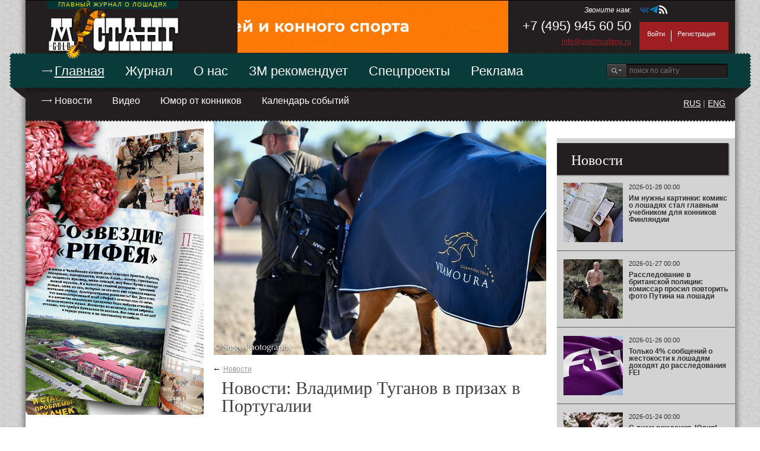

--- FILE ---
content_type: text/html; charset=utf-8
request_url: https://goldmustang.ru/news/11416.html
body_size: 7500
content:
<!DOCTYPE html PUBLIC "-//W3C//DTD XHTML 1.0 Transitional//EN" "http://www.w3.org/TR/xhtml1/DTD/xhtml1-transitional.dtd">
<html xmlns="http://www.w3.org/1999/xhtml">
<head>
		<meta name="SKYPE_TOOLBAR" content="SKYPE_TOOLBAR_PARSER_COMPATIBLE" />
		<META name="description" content="" />
		<META name="keywords" content="" />
		<title>Владимир Туганов в призах в Португалии </title>
		<link rel="shortcut icon" href="/favicon.ico" />
		<script type="text/javascript" src="/js/jquery-1.7.1.min.js"></script>

		<script type="text/javascript" src="/js/jquery-ui-1.8.4.custom.min.js"></script>
		<script type="text/javascript" src="/js/ui.datepicker.ru.js"></script>
		<link rel="stylesheet" type="text/css" href="/css/smoothness/jquery-ui-1.8.23.custom.css" />
	
		<script type="text/javascript" src="/templates/mustang/js/cufon-yui.js"></script>
		<script type="text/javascript" src="/templates/mustang/js/officina_400-officina_700.font.js"></script>
		<script type="text/javascript" src="/js/fancybox/source/jquery.fancybox.js"></script>
		<link rel="stylesheet" type="text/css" href="/js/fancybox/source/jquery.fancybox.css" media="screen" />
		<script src="/templates/mustang/js/jquery.orbit-1.2.3.js" type="text/javascript"></script>
		<link rel="stylesheet" href="/templates/mustang/css/orbit-1.2.3.css" type="text/css" media="screen" />
		<script src="/js/flowplayer/flowplayer-3.2.11.min.js" type="text/javascript"></script>

		<script type="text/javascript" src="/js/jquery.corner.js"></script>
		<script type="text/javascript" src="/js/jquery.recopy.js"></script>
		<script type="text/javascript" src="/js/jquery.charcount.js"></script>
		<script type="text/javascript" src="/js/jquery.tooltips.js"></script>

		<script type="text/javascript" src="/templates/mustang/js/default.js"></script>

		<link rel="stylesheet" type="text/css" href="/templates/mustang/css/cms.css" />
		<link rel="stylesheet" type="text/css" href="/templates/mustang/css/default.css" />
</head>

<link rel="stylesheet" type="text/css" href="/templates/cms/css/admin.css" />
<script type="text/javascript" src="/templates/cms/js/default.js"></script>
<body>

	<div id="mf"></div>
	
<div id="outer">
	<div id="header">
		<div id="top">
			<div id="slogan">Главный журнал о лошадях</div>
			<div id="logo">
				<a href="/"><img src="/templates/mustang/pics/logo_2.png" title="" alt="" /></a>
			</div>
			<div id="center">
<!--				<div style="float: left; width: 225px">
<div style="width: 100%; background-color: white;"><a href="https://itunes.apple.com/ru/app/zolotoj-mustang/id861281957?mt=8" target="_blank"><img class="opacity" src="/files/banners/12.jpg" /></a></div>
</div>
				<div style="float: right; width: 225px">
<div style="width: 100%; background-color: white;"><a href="https://play.google.com/store/apps/details?id=net.magtoapp.viewer.golgmustang" target="_blank"><img class="opacity" src="/files/banners/13.jpg" /></a></div>
</div>
				-->
				<div style="float: left; width: 450px">
<div style="width: 100%; background-color: white;"><a href="https://horsesmart.store/" target="_blank"><img class="opacity" src="/files/banners/18.gif" /></a></div>
</div>
				<div style="clear: both;"></div>
				<div class="zub"></div>
			</div>
			<div id="top_right">
				<div id="info">
					
<p id="call_me">
Звоните нам:</p>
<p id="tel">
+7 (495) 945 60 50</p>
<p id="mail">
<a href="mailto:info@goldmustang.ru">info@goldmustang.ru</a></p>

				</div>
				<div id="socials_and_login">
					<div id="socials" style="display: flex; gap: 10px; margin-top: 7px; margin-bottom: -7px;">
<a href="http://vk.com/gold_mustang" target="_blank"><svg xmlns="http://www.w3.org/2000/svg" width="16" height="16" viewBox="0 0 552 384" fill="#1A4B78"><path fill="#1A4B78" d="M548 85q7 18-43 84q-7 9-18 24q-23 28-26 37q-5 12 4 23q5 6 23 24h1v1q41 37 55 63l2 4l2 7.5v9.5l-7 7.5l-17 3.5l-73 2q-7 1-16.5-2t-14.5-6l-6-4q-9-6-20-18t-19.5-22t-17.5-16.5t-16-4.5q-1 0-2.5 1t-5 4.5t-6 8.5t-4.5 14.5t-2 22.5q0 4-1 7.5t-2 5.5l-1 1q-6 6-16 6h-32q-21 2-42.5-4T189 353.5t-29-19t-20-16.5l-7-7q-3-2-8-8t-20.5-26T74 234t-35-60.5T2 96q-2-5-2-8t1-5l1-1q4-6 16-6h79q3 0 6 1.5l5 2.5l1 1q5 3 7 9q6 14 13.5 29.5T141 143l4 8q9 17 16.5 29.5T175 200t12 11t10 4t8-1l1-1.5l3.5-6.5l4-13l2.5-23v-36q-1-11-3-20.5t-4-13.5l-1-3q-7-10-25-13q-3 0 2-7q5-5 11-8q15-8 68-7q23 0 39 4q5 1 9 3.5t6 7t3 9t1 13V114q-1 8-1 20v24q0 3-.5 12t-.5 14t1 11.5t3.5 11t6.5 6.5q2 1 4.5 1.5t7.5-3t11-10t15-19.5t19-30q17-30 31-65q1-2 2.5-4.5T425 79h1l1-1l4-1h6l82-1q11-1 18.5 1t8.5 5z"/></svg></a>
<a href="https://t.me/goldmustang" target="_blank"><svg xmlns="http://www.w3.org/2000/svg" width="16" height="16" viewBox="0 0 48 48" fill="#0088CC"><path d="M41.4193 7.30899C41.4193 7.30899 45.3046 5.79399 44.9808 9.47328C44.8729 10.9883 43.9016 16.2908 43.1461 22.0262L40.5559 39.0159C40.5559 39.0159 40.3401 41.5048 38.3974 41.9377C36.4547 42.3705 33.5408 40.4227 33.0011 39.9898C32.5694 39.6652 24.9068 34.7955 22.2086 32.4148C21.4531 31.7655 20.5897 30.4669 22.3165 28.9519L33.6487 18.1305C34.9438 16.8319 36.2389 13.8019 30.8426 17.4812L15.7331 27.7616C15.7331 27.7616 14.0063 28.8437 10.7686 27.8698L3.75342 25.7055C3.75342 25.7055 1.16321 24.0823 5.58815 22.459C16.3807 17.3729 29.6555 12.1786 41.4193 7.30899Z"/></svg></a>
<a href="/rss/" target="_blank"><svg xmlns="http://www.w3.org/2000/svg" width="16" height="16" viewBox="0 0 344 384" fill="#ffffff"><path fill="#ffffff" d="M47 269q19 0 33 13.5t14 33T80 349t-33 14t-33-14t-14-33.5t14-33T47 269zM0 146q90 0 153.5 63.5T217 363h-62q0-64-45.5-109.5T0 208v-62zM0 21q93 0 171.5 46t124 124.5T341 363h-62q0-116-81.5-198T0 83V21z"/></svg></a>
<div class="clear"></div>
</div>
					<div id="login">
						
<a href="/auth/">Войти</a><div id="separator"></div><a href="/auth/register/">Регистрация</a><div class="clear"></div>

					</div>
				</div>
				<div class="clear"></div>
			</div>
			<div class="clear"></div>
		</div>
		<div class="clear"></div>
		<div class="main_menu">
		<div class="clear"></div>
			
<ul>
<li class="active"><a href="/">Главная</a>
<ul>
<li class="active">
<a href="/news/">Новости</a>
</li>
<li >
<a href="/video/">Видео</a>
</li>
<li >
<a href="/humor/">Юмор от конников</a>
</li>
<li >
<a href="/calendar/">Календарь событий</a>
</li>
</ul>
</li>
<li >
<a href="javascript:dummy()">Журнал</a>
<ul>
<li >
<a href="/magazine/sport/">Конный спорт</a>
</li>
<li >
<a href="/magazine/konevodstvo/">Коннозаводство</a>
</li>
<li >
<a href="/magazine/ippodrom/">Ипподром</a>
</li>
<li >
<a href="/magazine/samouchitel/">Самоучитель</a>
</li>
<li >
<a href="/magazine/countries/">Страны</a>
</li>
<li >
<a href="/magazine/exclusive/">Эксклюзив</a>
</li>
<li >
<a href="/magazine/heroes/">Герои &quot;ЗМ&quot;</a>
</li>
<li >
<a href="/magazine/veterinary/">Ветеринария</a>
</li>
<li >
<a href="/magazine/history/">История</a>
</li>
</ul>
</li>
<li >
<a href="/about/">О нас</a>
<ul>
<li >
<a href="/about/">О компании</a>
</li>
<li >
<a href="/about/contacts/">Контакты</a>
</li>
<li >
<a href="/about/history/">История создания</a>
</li>
<li >
<a href="/about/redaction/">Редакция</a>
</li>
<li >
<a href="/about/partners/">Наши партнеры</a>
</li>
</ul>
</li>
<li >
<a href="/recomend/">ЗМ рекомендует</a>
<ul>
<li >
<a href="/recomend/relax/">Отдых от ЗМ</a>
</li>
<li >
<a href="/recomend/shopping/">Шопинг от ЗМ</a>
</li>
<li >
<a href="/recomend/top/">Топ «конных» брендов от ЗМ</a>
</li>
</ul>
</li>
<li >
<a href="/special/">Спецпроекты</a>
<ul>
<li >
<a href="/special/gallery/">Арт галерея</a>
</li>
<li >
<a href="/special/events/">Мероприятия</a>
</li>
<li >
<a href="/special/polygraphy/">Полиграфия</a>
</li>
<li >
<a href="/special/our_products/">Наша продукция</a>
</li>
</ul>
</li>
<li >
<a href="/advert/">Реклама</a>
<ul>
<li >
<a href="/advert/adv_mag/">Реклама в журнале</a>
</li>
<li >
<a href="/advert/adv_site/">Реклама на сайте и в социальных сетях</a>
</li>
</ul>
</li>
<div class="clear"></div></ul>

			<div class="sub_menu_bg"></div>
			<div id="search_wrap">
				<form name="search_form" action="/search/" id="search_form" method="post">
					<input type="submit" value="" />
					<input name="search_string" type="text" placeholder="поиск по сайту"/>
					<div class="clear"></div>
				</form>
				<div id="ruseng"><a href="http://www.goldmustang.ru/">RUS</a> | <a href="http://goldmustang.com/">ENG</a></div>				
			</div>
		</div>
	</div>
	<div class="clear" style="height: 54px"></div>
	<div id="page">
		<div id="left_sidebar">
			
			

<!--			
			<div class="sticker revers" style="margin-top: 10px">
			Видео на сайте
			</div>
			
<div class="video">
<iframe width="300" height="230" src="http://www.youtube.com/embed/9BaMMXj9nOk" frameborder="0" allowfullscreen></iframe>
<div class="description">
ЗА ПОВОДОМ к Инессе и Анатолию Меркуловым
</div>
</div>

			<a href="/video/" class="more">Все видео<span>&nbsp;&nbsp;&nbsp;&rarr;</span></a>
-->
			
			
<div style="width: 100%; background-color: white;"><a href="/redirect/?to=http://www.goldmustang.ru/magazine/sport/14387.html&banner_id=3" target="_blank"><img class="opacity" src="/files/banners/3.jpg" /></a></div>

			<br /><br />
			
<div style="width: 100%; background-color: white;"><a href="/redirect/?to=http://www.goldmustang.ru/magazine/sport/14386.html&banner_id=7" target="_blank"><img class="opacity" src="/files/banners/7.jpg" /></a></div>

			<br /><br />
			
<div style="width: 100%; background-color: white;"><a href="/redirect/?to=&banner_id=9" target="_blank"><img class="opacity" src="/files/banners/9.png" /></a></div>

			<br /><br />
			
<div style="width: 100%; background-color: white;"><a href="/redirect/?to=http://goldmustang.ru/&banner_id=10" target="_blank"><img class="opacity" src="/files/banners/10.png" /></a></div>

			<br /><br />
			
<div style="width: 100%; background-color: white;"><a href="http://goldmustang.ru/" target="_blank"><img class="opacity" src="/files/banners/11.png" /></a></div>


			<div id="sponsors">
				<div class="sponsor l">
<div style="width: 100%; background-color: white;"><a href="/redirect/?to=http://mustang.bfg.su/special/our_products/calendars/152.html&banner_id=4" target="_blank"><img class="opacity" src="/files/banners/4.jpg" /></a></div>
</div>
				<div class="sponsor r">
<div style="width: 100%; background-color: white;"><a href="/redirect/?to=http://mustang.bfg.su/special/our_products/calendars/153.html&banner_id=5" target="_blank"><img class="opacity" src="/files/banners/5.jpg" /></a></div>
</div>
				<div class="clear"></div>
			</div>
			
		</div>
		<div id="index_content">
			<div style="padding-top: 0px; padding-left: 5px; padding-right: 2px;">
			
<img src="/files/publications/sm2/11416.jpg" alt="Владимир Туганов в призах в Португалии " title="Владимир Туганов в призах в Португалии " width="560" style="padding-left: 2px; padding-bottom: 5px;" />
<div class="button_back">&larr; <a href="/news/">Новости</a></div>
<div class="clear"></div>
<h1>Новости: Владимир Туганов в призах в Португалии </h1>
<div class="texts">
<p>
Фото: @VilamouraEquestrianCentre</p>
</div>
<div class="anons">
<p>
Владимир Туганов вновь занял призовые места на международном турнире по конкуру в португальской Виламоуре.&nbsp;</p>
</div>
<div class="texts">
<p style="text-align: justify;">
<span style="font-size:14px;">В Португалии <a href="http://www.goldmustang.ru/news/11408.html" target="_blank">продолжается конкурный турнир </a>Vilamoura Champions Tour CSI4*.<br />
В пятницу, 23 октября, Владимир Туганов на Луи выступил в скоростном маршруте 140 см, финишировал без штрафных очков и занял 7 место среди 70 пар участников.</span></p>
<p style="text-align: justify;">
<span style="font-size:14px;">В воскресенье, 25 октября, Владимир Туганов на Тулуме занял призовое 23 место в маршруте 145 см среди 107 участников.</span></p>
<p style="text-align: justify;">
<span style="font-size:14px;">Gold Mustang поздравляет Владимира Туганова и желает ему новых успешных выступлений!&nbsp;</span></p>
<p style="text-align: center;">
<span style="font-size:14px;"><img alt="" src="/files/images/_News%202020_/119504504_3182359755224123_7657857649476942303_n(1).jpg" style="width: 500px; height: 375px;" /></span></p>
<div class="clear"></div>
</div>
<div class="anons">
Тэги: <a href="/search/?tag=%D0%92%D0%BB%D0%B0%D0%B4%D0%B8%D0%BC%D0%B8%D1%80%20%D0%A2%D1%83%D0%B3%D0%B0%D0%BD%D0%BE%D0%B2">Владимир Туганов</a>, <a href="/search/?tag=%D0%BA%D0%BE%D0%BD%D0%BD%D1%8B%D0%B9%20%D1%81%D0%BF%D0%BE%D1%80%D1%82">конный спорт</a>, <a href="/search/?tag=%D0%BA%D0%BE%D0%BD%D0%BA%D1%83%D1%80">конкур</a>
</div>
<div class="clear"></div>
<br /><br /><br /><br /><br />
<div style="position: absolute; z-index: 100; margin-top: -70px; margin-left: 20px; width: 560px;">
<div id="fb-root" style="position: absolute; z-index: 110;"></div>
<script>(function(d, s, id) {
var js, fjs = d.getElementsByTagName(s)[0];
if (d.getElementById(id)) return;
js = d.createElement(s); js.id = id;
js.src = "//connect.facebook.net/ru_RU/all.js#xfbml=1&appId=357812274297710";
fjs.parentNode.insertBefore(js, fjs);
}(document, 'script', 'facebook-jssdk'));</script>
<div style="float: left; width: 130px; margin-left: 0px;" class="fb-like" data-href="http://goldmustang.ru/news/11416.html" data-send="false" data-layout="button_count" data-width="100" data-show-faces="false"></div>
<div style="float: left; width: 115px;">
<a href="https://twitter.com/share" class="twitter-share-button" data-lang="ru" data-hashtags="lilili.ru">Твитнуть</a>
<script>!function(d,s,id){var js,fjs=d.getElementsByTagName(s)[0];if(!d.getElementById(id)){js=d.createElement(s);js.id=id;js.src="//platform.twitter.com/widgets.js";fjs.parentNode.insertBefore(js,fjs);}}(document,"script","twitter-wjs");</script>
</div>
<!-- Put this script tag to the <head> of your page -->
<script type="text/javascript" src="//vk.com/js/api/openapi.js?64"></script>
<script type="text/javascript">
VK.init({apiId: 3103732, onlyWidgets: true});
</script>
<!-- Put this div tag to the place, where the Like block will be -->
<div id="vk_like" style="float: left; width: 150px; margin-top: 10px;"></div>
<script type="text/javascript">
VK.Widgets.Like("vk_like", {type: "button", height: 18});
</script>
<!-- Place this tag where you want the +1 button to render. -->
<div class="g-plusone" data-size="medium" data-annotation="inline" data-width="40" style="float: left; width: 60px;"></div>
<!-- Place this tag after the last +1 button tag. -->
<script type="text/javascript">
(function() {
var po = document.createElement('script'); po.type = 'text/javascript'; po.async = true;
po.src = 'https://apis.google.com/js/plusone.js';
var s = document.getElementsByTagName('script')[0]; s.parentNode.insertBefore(po, s);
})();
</script>
<div class="clear"></div>
</div>

			</div>
		</div>
		<div id="right_sidebar">
			<div class="banner_subscribe" style="margin-top: -12px; margin-bottom: 8px;">
<div style="width: 100%; background-color: white;"><a href="/redirect/?to=&banner_id=2" target="_blank"><img class="opacity" src="/files/banners/2.png" /></a></div>
</div>
			<div class="sticker small">Новости</div>
			
<a href="/news/14915.html" class="theme">
<img src="/files/publications/sm/14915.jpg" alt="Им нужны картинки: комикс о лошадях стал главным учебником для конников Финляндии" title="Им нужны картинки: комикс о лошадях стал главным учебником для конников Финляндии" width="100" style="float: left; margin-right: 10px;" />
<div>
<p class="header">2026-01-28 00:00</p>
<p>Им нужны картинки: комикс о лошадях стал главным учебником для конников Финляндии</p>
</div>
<div class="clear"></div>
</a>
<a href="/news/14918.html" class="theme">
<img src="/files/publications/sm/14918.png" alt="Расследование в британской полиции: комиссар просил повторить фото Путина на лошади" title="Расследование в британской полиции: комиссар просил повторить фото Путина на лошади" width="100" style="float: left; margin-right: 10px;" />
<div>
<p class="header">2026-01-27 00:00</p>
<p>Расследование в британской полиции: комиссар просил повторить фото Путина на лошади</p>
</div>
<div class="clear"></div>
</a>
<a href="/news/14917.html" class="theme">
<img src="/files/publications/sm/14917.jpg" alt="Только 4% сообщений о жестокости к лошадям доходят до расследования FEI" title="Только 4% сообщений о жестокости к лошадям доходят до расследования FEI" width="100" style="float: left; margin-right: 10px;" />
<div>
<p class="header">2026-01-26 00:00</p>
<p>Только 4% сообщений о жестокости к лошадям доходят до расследования FEI</p>
</div>
<div class="clear"></div>
</a>
<a href="/news/14916.html" class="theme">
<img src="/files/publications/sm/14916.jpg" alt="С днем рождения, Юлия!" title="С днем рождения, Юлия!" width="100" style="float: left; margin-right: 10px;" />
<div>
<p class="header">2026-01-24 00:00</p>
<p>С днем рождения, Юлия!</p>
</div>
<div class="clear"></div>
</a>
<a href="/news/14914.html" class="theme">
<img src="/files/publications/sm/14914.jpg" alt="При пожаре в Свердловской области погибли 15 лошадей" title="При пожаре в Свердловской области погибли 15 лошадей" width="100" style="float: left; margin-right: 10px;" />
<div>
<p class="header">2026-01-23 00:00</p>
<p>При пожаре в Свердловской области погибли 15 лошадей</p>
</div>
<div class="clear"></div>
</a>

			<a href="/news/" style="margin-bottom:1em;" class="more">Все новости<span>&nbsp;&nbsp;&nbsp;&rarr;</span></a>
			<a href="/auth/?todo=subscribe" class="more">Подписка на новости<span>&nbsp;&nbsp;&nbsp;&rarr;</span></a>
			<div id="calendar"></div>
			<div class="right_banner">
				
<div style="width: 100%; background-color: white;"><a href="/redirect/?to=&banner_id=6" target="_blank"><img class="opacity" src="/files/banners/6.png" /></a></div>
<br /><br />
				
<div style="width: 100%; background-color: white;"><a href="/redirect/?to=http://goldmustang.ru/&banner_id=8" target="_blank"><img class="opacity" src="/files/banners/8.png" /></a></div>
<br /><br />
			</div>
		</div>
		<div class="clear"></div>
	</div>
	<div id="footer">
		<div id="footer_left_sidebar">
			<p style="font-size: 12px;">&copy; 1997-2025 OOO «Голд Мустанг»</p>
			<hr class="footer_hr" />
			
<p>
<img alt="" src="/files/images/12plus.png" style="width: 50px; height: 50px; float: left; margin-left: 0px; margin-right: 10px; border-bottom: none; opacity: 0.5;" /></p>
<p>
Информационно-аналитический журнал<br />
ООО &laquo;Голд Мустанг&raquo;</p>
<p>
Издание зарегистрировано в Комитете РФ по печати, регистрационный номер ПИ №ФС77-26476.<br />
Редакция не несет ответственность за достоверность рекламных материалов.</p>
<p>
При предоставлении Заказчиком готового рекламного макета, Заказчик гарантирует соблюдение авторских прав (интеллектуальной собственности) третьих лиц на произведения, включенные в рекламу.</p>
<p>
Мнение редакции не всегда совпадает с мнением авторов.<br />
Перепечатка материалов возможна только с письменного разрешения редакции.</p>

		</div>
		<div id="footer_center">
			
<ul>
<li class="active"><a href="/">Главная</a>
<ul>
<li class="active">
<a href="/news/">Новости</a>
</li>
<li >
<a href="/video/">Видео</a>
</li>
<li >
<a href="/humor/">Юмор от конников</a>
</li>
<li >
<a href="/calendar/">Календарь событий</a>
</li>
</ul>
</li>
<li >
<a href="javascript:dummy()">Журнал</a>
<ul>
<li >
<a href="/magazine/sport/">Конный спорт</a>
</li>
<li >
<a href="/magazine/konevodstvo/">Коннозаводство</a>
</li>
<li >
<a href="/magazine/ippodrom/">Ипподром</a>
</li>
<li >
<a href="/magazine/samouchitel/">Самоучитель</a>
</li>
<li >
<a href="/magazine/countries/">Страны</a>
</li>
<li >
<a href="/magazine/exclusive/">Эксклюзив</a>
</li>
<li >
<a href="/magazine/heroes/">Герои &quot;ЗМ&quot;</a>
</li>
<li >
<a href="/magazine/veterinary/">Ветеринария</a>
</li>
<li >
<a href="/magazine/history/">История</a>
</li>
</ul>
</li>
<li >
<a href="/about/">О нас</a>
<ul>
<li >
<a href="/about/">О компании</a>
</li>
<li >
<a href="/about/contacts/">Контакты</a>
</li>
<li >
<a href="/about/history/">История создания</a>
</li>
<li >
<a href="/about/redaction/">Редакция</a>
</li>
<li >
<a href="/about/partners/">Наши партнеры</a>
</li>
</ul>
</li>
<li >
<a href="/recomend/">ЗМ рекомендует</a>
<ul>
<li >
<a href="/recomend/relax/">Отдых от ЗМ</a>
</li>
<li >
<a href="/recomend/shopping/">Шопинг от ЗМ</a>
</li>
<li >
<a href="/recomend/top/">Топ «конных» брендов от ЗМ</a>
</li>
</ul>
</li>
<li >
<a href="/special/">Спецпроекты</a>
<ul>
<li >
<a href="/special/gallery/">Арт галерея</a>
</li>
<li >
<a href="/special/events/">Мероприятия</a>
</li>
<li >
<a href="/special/polygraphy/">Полиграфия</a>
</li>
<li >
<a href="/special/our_products/">Наша продукция</a>
</li>
</ul>
</li>
<li >
<a href="/advert/">Реклама</a>
<ul>
<li >
<a href="/advert/adv_mag/">Реклама в журнале</a>
</li>
<li >
<a href="/advert/adv_site/">Реклама на сайте и в социальных сетях</a>
</li>
</ul>
</li>
<div class="clear"></div></ul>

			<div class="footer_contacts">
				
<div class="call">
Телефон редакции:</div>
<div class="number">
+7 (495) 945 60 50</div>
<p>
<a href="mailto:info@goldmustang.ru">info@goldmustang.ru</a></p>

				
<!--LiveInternet counter--><script type="text/javascript"><!--
document.write("<a href='http://www.liveinternet.ru/click' "+
"target=_blank><img src='//counter.yadro.ru/hit?t45.5;r"+
escape(document.referrer)+((typeof(screen)=="undefined")?"":
";s"+screen.width+"*"+screen.height+"*"+(screen.colorDepth?
screen.colorDepth:screen.pixelDepth))+";u"+escape(document.URL)+
";h"+escape(document.title.substring(0,80))+";"+Math.random()+
"' alt='' title='LiveInternet' "+
"border='0' width='31' height='31'><\/a>")
//--></script><!--/LiveInternet-->

<!-- Rating@Mail.ru counter -->
<script type="text/javascript">//<![CDATA[
(function(w,n,d,r,s){d.write('<p><a href="http://top.mail.ru/jump?from=2274395">'+
'<img src="http://d4.cb.b2.a2.top.mail.ru/counter?id=2274395;t=67;js=13'+
((r=d.referrer)?';r='+escape(r):'')+((s=w.screen)?';s='+s.width+'*'+s.height:'')+';_='+Math.random()+
'" style="border:0;" height="31" width="38" alt="Рейтинг@Mail.ru" /><\/a><\/p>');})(window,navigator,document);//]]>
</script><noscript><p><a href="http://top.mail.ru/jump?from=2274395">
<img src="http://d4.cb.b2.a2.top.mail.ru/counter?id=2274395;t=67;js=na"
style="border:0;" height="31" width="38" alt="Рейтинг@Mail.ru" /></a></p></noscript>
<!-- //Rating@Mail.ru counter -->

<!-- Yandex.Metrika counter -->
<script type="text/javascript">
(function (d, w, c) {
    (w[c] = w[c] || []).push(function() {
        try {
            w.yaCounter18328153 = new Ya.Metrika({id:18328153,
                    webvisor:true,
                    clickmap:true,
                    trackLinks:true,
                    accurateTrackBounce:true});
        } catch(e) { }
    });

    var n = d.getElementsByTagName("script")[0],
        s = d.createElement("script"),
        f = function () { n.parentNode.insertBefore(s, n); };
    s.type = "text/javascript";
    s.async = true;
    s.src = (d.location.protocol == "https:" ? "https:" : "http:") + "//mc.yandex.ru/metrika/watch.js";

    if (w.opera == "[object Opera]") {
        d.addEventListener("DOMContentLoaded", f);
    } else { f(); }
})(document, window, "yandex_metrika_callbacks");
</script>
<noscript><div><img src="//mc.yandex.ru/watch/18328153" style="position:absolute; left:-9999px;" alt="" /></div></noscript>
<!-- /Yandex.Metrika counter -->

			</div>
		</div>
		<div class="clear"></div>
	</div>
</div>
</body>
</html>


--- FILE ---
content_type: text/html; charset=utf-8
request_url: https://accounts.google.com/o/oauth2/postmessageRelay?parent=https%3A%2F%2Fgoldmustang.ru&jsh=m%3B%2F_%2Fscs%2Fabc-static%2F_%2Fjs%2Fk%3Dgapi.lb.en.2kN9-TZiXrM.O%2Fd%3D1%2Frs%3DAHpOoo_B4hu0FeWRuWHfxnZ3V0WubwN7Qw%2Fm%3D__features__
body_size: 161
content:
<!DOCTYPE html><html><head><title></title><meta http-equiv="content-type" content="text/html; charset=utf-8"><meta http-equiv="X-UA-Compatible" content="IE=edge"><meta name="viewport" content="width=device-width, initial-scale=1, minimum-scale=1, maximum-scale=1, user-scalable=0"><script src='https://ssl.gstatic.com/accounts/o/2580342461-postmessagerelay.js' nonce="A2ia7BBB7xw5-eEZi8NXHg"></script></head><body><script type="text/javascript" src="https://apis.google.com/js/rpc:shindig_random.js?onload=init" nonce="A2ia7BBB7xw5-eEZi8NXHg"></script></body></html>

--- FILE ---
content_type: text/css
request_url: https://goldmustang.ru/templates/mustang/css/orbit-1.2.3.css
body_size: 1587
content:
/* CSS for jQuery Orbit Plugin 1.2.3
 * www.ZURB.com/playground
 * Copyright 2010, ZURB
 * Free to use under the MIT license.
 * http://www.opensource.org/licenses/mit-license.php
 
 
 
/* PUT IN YOUR SLIDER ID AND SIZE TO MAKE LOAD BEAUTIFULLY
   ================================================== */
#featured { 
	width: 572px;
	height: 483px;
	background: #000 url('orbit/loading.gif') no-repeat center center;
	overflow: hidden; }
#featured>img,  
#featured>div,
#featured>a { display: none; }




/* CONTAINER
   ================================================== */

div.orbit-wrapper {
    width: 1px;
	height: 1px;
    position: relative; }

div.orbit {
    width: 1px;
	height: 1px;
    position: relative;
    overflow: hidden }

div.orbit>img {
    position: absolute;
    top: 0;
    left: 0;
    display: none; }

div.orbit>a {
    border: none;
    position: absolute;
    top: 0;
    left: 0;
    line-height: 0; 
    display: none;
	width: 572px;
	height: 483px;	}

.orbit>div {
    position: absolute;
    top: 0;
    left: 0;
    width: 572px;
	height: 483px; 
	z-index: 1;
	}

/* Note: If your slider only uses content or anchors, you're going to want to put the width and height declarations on the ".orbit>div" and "div.orbit>a" tags in addition to just the .orbit-wrapper */


/* TIMER
   ================================================== */

div.timer {
		display: none;
		visibility: hidden;
    width: 40px;
    height: 40px;
    overflow: hidden;
    position: absolute;
    top: 10px;
    right: 10px;
    opacity: .6;
    cursor: pointer;
    z-index: 1001; }

span.rotator {
    display: block;
    width: 40px;
    height: 40px;
    position: absolute;
    top: 0;
    left: -20px;
    background: url(orbit/rotator-black.png) no-repeat;
    z-index: 3; }

span.mask {
    display: block;
    width: 20px;
    height: 40px;
    position: absolute;
    top: 0;
    right: 0;
    z-index: 2;
    overflow: hidden; }

span.rotator.move {
    left: 0 }

span.mask.move {
    width: 40px;
    left: 0;
    background: url(orbit/timer-black.png) repeat 0 0; }

span.pause {
    display: block;
    width: 40px;
    height: 40px;
    position: absolute;
    top: 0;
    left: 0;
    background: url(orbit/pause-black.png) no-repeat;
    z-index: 4;
    opacity: 0; }

span.pause.active {
    background: url(orbit/pause-black.png) no-repeat 0 -40px }

div.timer:hover span.pause,
span.pause.active {
    opacity: 1 }


/* CAPTIONS
   ================================================== */

.capt {
	margin-top: -5px;
}

.capt li {
	display: inline;
	margin-right: 5px;
}
   
.orbit-caption {
    font-family: Arial, sans-serif; 
	color: #a5a4a5;
	font: 12px/14px 'PT Sans'; 
	text-decoration: underline;
	padding-left: 15px;
	}
.orbit-caption.light {
	color: #ffffff;
	background: url(/templates/mustang/pics/rarr.png) no-repeat 0 center transparent;
}
.orbit-caption.light:before {
	display: inline;
	content: ""
}
/*.orbit-wrapper .orbit-caption {
    z-index: 1000;
    color: #fff;
	text-align: center;
	padding: 7px 0;
    font-size: 13px;
    position: absolute;
    right: 0;
    bottom: 0;
    width: 100%; }*/


/* DIRECTIONAL NAV
   ================================================== */

div.slider-nav {
    display: block }

div.slider-nav span {
    width: 78px;
    height: 100px;
    text-indent: -9999px;
    position: absolute;
    z-index: 1000;
    top: 50%;
    margin-top: -50px;
    cursor: pointer; }

div.slider-nav span.right {
    background: url(orbit/right-arrow.png);
    right: 0; }

div.slider-nav span.left {
    background: url(orbit/left-arrow.png);
    left: 0; }

/* BULLET NAV
   ================================================== */
.pop {
	position: absolute;
    z-index: 1000;
	bottom: 460px;
	left: 12px;
	font: 16px/1em 'PT Sans';
	color: white;
}
.orbit-bullets {
    position: absolute;
    z-index: 1000;
    list-style: none;
    bottom: 415px;
    left: 12px;
    padding: 0; }

.orbit-bullets li {
    float: left;
    margin-left: 5px;
    cursor: pointer;
    color: white;
    width: 20px;
    height: 20px;
	background: #093b3a;
	border-radius: 3px;
	box-shadow: 0px -1px 1px #072928;
    overflow: hidden; 
	text-align: center;
	padding-top: 3px;
	font-size: 16px;
}

.orbit-bullets li.active, .orbit-bullets li:hover {
    color: #093b3a;
    background: white; }
    
.orbit-bullets li.has-thumb {
    background: none;
    width: 100px;
    height: 75px; }

.orbit-bullets li.active.has-thumb {
    background-position: 0 0;
    border-top: 2px solid #000; }
	
	/* My Options
   ================================================== */
   
.slide_cont_wrap {
	position: relative;
	z-index: 10;
}
.slide_cont_wrap a {
	text-decoration: none !important;
}
.optional_desc {
	position: absolute;
	top: 328px;
	left: 1px;
}

.optional_desc_bottom {
	position: absolute;
	bottom: 17px;
	right: 11px;
	font: 60px/48px 'PT Sans';
	color: white;
	text-shadow: 0px 1px 1px black;
}

.up_title {
	color: #221F20;
    font: 16px/24px 'PT Sans';
    padding-left: 20px;
	font-weight: bold;
}

span.slider_header {
	font-family: 'PT Sans';
	font-size: 33px;
	line-height: 45px;
	/**/
	color: white;
	font-weight: normal;
	background-color: #231f20;
	text-transform: uppercase;
	padding-left: 19px;
	padding-right: 6px;
}

.sup_title {
	font-size: 12px;
	color: #231f20;
	padding-left: 20px;
	margin-top: 5px;
}

--- FILE ---
content_type: text/css
request_url: https://goldmustang.ru/templates/mustang/css/cms.css
body_size: 2090
content:
img { border: 0px; }
.padding10 { padding: 10px; }
.padding20 { padding: 20px; }
.padding2010 { padding: 10px 20px 10px 20px; }
.clear { clear: both; }

/* ################################################################################# */

a.copy { background-color: #f0f0f0; border: 1px #cccccc solid; padding: 2px 5px 2px 5px; color: #555555; font-weight: normal; text-decoration: none; }

#tooltip {
	position:absolute;
	border:1px solid #333;
	background:#f7f5d1;
	padding:2px 5px;
	color:#333;
	display:none;
}
.tooltip_small {
	cursor: help;
	background-color: #f0f0f0;
	color: #999999;
	font-size: 11px;
	padding: 2px 5px 2px 5px;
}


.cms_form { font-size: 12px; padding: 0px; margin: 0px; }
.cms_form ul { padding: 0px; margin: 0px; overflow: hidden; }
.cms_form ul li { padding: 10px 0px 10px 0px; margin: 0px 0px 0px 0px; border-bottom: 1px #e0e0e0 solid; }
.cms_form ul li:hover { background-color: #f5f5f5; }
.cms_form ul li:last-child { border-bottom: none; }

.cms_form ul li ul { padding: 0px; margin: 0px; overflow: hidden; width: 100%; }
.cms_form ul li ul li { list-style: none; padding: 0px 0px 0px 10px; margin: 0px 0px 0px 0px; border-bottom: none; }
.cms_form ul li ul li:nth-child(odd) { width: 25%; float: left; }
.cms_form ul li ul li:nth-child(even) { width: 70%; margin-left: 27%; }
.cms_form ul li ul li a.submit { margin-bottom: 0px; float: none; text-align: center; width: 100px; }

.cms_form ul li ul li input.input_text { }
.cms_form ul li ul li textarea.input_text { height: 100px; }

.cms_form ul li ul li input.input_text, .cms_form ul li ul li textarea.input_text {
	font-size: 11px; 
	width: 95%; 
	margin: 0px;
	border: 1px #BBBBBB solid;
	padding: 2px 5px 2px 5px;
	-moz-box-shadow: inset 0 3px 5px #e0e0e0;
	-webkit-box-shadow: inset 0 3px 5px #e0e0e0;
	box-shadow: inset 0 3px 5px #e0e0e0;
}

.cms_form .cms_form_icons { position: absolute; left: 60%; display: none; margin-left: -50px; }
.cms_form .cms_form_icons a { margin-right: 5px; }

.required { background-color: #ffffff; }
.required_ { background-color: #e5f1f6; }

#login_form h1, #feedback_form h1 { font-size: 18px; font-weight: normal; color: #3db7d9; }
#login_form .cms_form {}
#login_form .cms_form ul li div.form_left { padding: 3px 0px 0px 10px; margin: 0px; float: left; width: 100px; }
#login_form .cms_form ul li div.form_right { padding: 0px; margin-left: 110px; }

/* ######################################## TABS */

.section, .section_gray {
	clear: both;
/*	width: 600px;
	background: #EFEFEF;
	margin: 0 0 30px; */
}
.section ul.tabs {
	padding: 0px;
	margin: 0px 0px 10px 0px;
	height: 28px;
	line-height: 25px;
	list-style: none;
	border-bottom: 1px solid #DDD;
	background: #FFF;
}
.section .tabs li {
	float: left;
	display: inline;
	margin: 0 1px -1px 0;
	padding: 0 13px 1px;
	color: #777;
	cursor: pointer;
	background: #F9F9F9;
	border: 1px solid #E4E4E4;
	border-bottom: 1px solid #F9F9F9;
	position: relative;
}
.section .tabs li:hover,
.section .vertical .tabs li:hover {
	color: #F70;
	padding: 0 13px;
	background: #FFFFDF;
	border: 1px solid #FFCA95;
}
.section .tabs li.current {
	color: #444;
	background: #ffffff;
	padding: 0 13px 2px;
	border: 1px solid #D4D4D4;
	border-bottom: 1px solid #ffffff;
}
.section .box { display: none; }
.section .box.visible { display: block; }

.tabs_header p { padding: 0px; margin: 0px; }
.tabs_header_gray_current { background-color: red; }
.tabs_header_gray { background-color: #999999; }

.section_gray ul.tabs {
	padding: 0px;
	margin: 0px 0px 0px 0px;
	height: 28px;
	line-height: 25px;
	list-style: none;
	border-bottom: 1px solid #e6e9ea;
	background: #ffffff;
}
.section_gray .tabs li {
	float: left;
	display: inline;
	margin: 0 1px -1px 0;
	padding: 0px 13px 1px;
	color: #aeaeae;
	font-size: 24px;
	font-weight: bold;
	cursor: pointer;
	background: #f3f3f5;
	border: 1px solid #ffffff;
	border-bottom: 1px solid #ffffff;
	position: relative;
}
.section_gray .tabs li:hover,
.section_gray .vertical .tabs li:hover {
	color: #0b7ea4;
	font-size: 24px;
	font-weight: bold;
	padding: 0px 13px;
	background: #f0f0f0;
	border: 1px solid #f0f0f0;
}
.section_gray .tabs li.current {
	color: #0b7ea4;
	font-size: 24px;
	font-weight: bold;
	background: #d9dbdf;
	padding: 0px 13px 2px;
	border: 1px solid #d9dbdf;
	border-bottom: 1px solid #d9dbdf;
}
.section_gray .box { display: none; background: #d9dbdf; }
.section_gray .box.visible { display: block; background: #d9dbdf; }
.section_gray h2 { font-size: 24px; color: #0b7ea4; text-align: center; font-weight: bold; text-transform: none; }
.section_gray h3 { font-size: 14px; background-color: #0b7ea4; color: #ffffff; font-weight: normal; text-transform: none; padding: 5px 10px 5px 10px; }

.section_gray table { border-collapse: separate; border-spacing: 3px; }
.section_gray table tr td { padding: 10px; color: #3c3c3c; font-size: 14px; }
.section_gray table tr td.razor { padding: 0px; height: 5px; font-size: 1px; }
 
/* ######################################## TABS */

.section.vertical, section_gray.vertical {
	width: 440px;
	border-left: 160px solid #FFF;
}
.vertical .tabs {
	width: 160px;
	float: left;
	display: inline;
	margin: 0 0 0 -160px;
}
.vertical .tabs li {
	padding: 0 13px;
	margin: 0 0 1px;
	border: 1px solid #E4E4E4;
	border-right: 1px solid #F9F9F9;
	width: 132px;
	height: 25px;
}
.vertical .tabs li:hover {
	width: 131px;
}
.vertical .tabs li.current {
	width: 133px;
	color: #444;
	background: #EFEFEF;
	border: 1px solid #D4D4D4;
  border-right: 1px solid #EFEFEF;
  margin-right: -1px;
}
.vertical .box {
  border-width: 1px;
}

/* ################################################################################# */

#TB_overlay
{
    position: fixed;
    z-index: 1000; /* при необходимости можно поменять на другой */
    top: 0;
    left: 0;
    height: 100%;
    width: 100%;
    background-color: #000;
    filter:progid:DXImageTransform.Microsoft.Alpha(opacity=55);
    -moz-opacity: 0.55;
    -khtml-opacity: 0.55;
    opacity: 0.55;
}
* html #TB_overlay
{
    position: absolute;
    z-index: 1000;
    height: expression(document.body.scrollHeight > document.body.offsetHeight ? document.body.scrollHeight : document.body.offsetHeight + "px");
}
#TB_overlay, #login_form, #feedback_form { display: none; font-size: 11px; }
#login_form_close, #feedback_form_close { right: 10px; top: 10px; position: absolute; }

#feedback_form { z-index: 1010; position: fixed; left: 50%; margin-left: -300px; top: 50%; margin-top: -150px; background-color: #ffffff; width: 600px; height: 400px; }
#feedback_form h2 { font-size: 20px; line-height: 22px; font-weight: normal; padding: 0px 0px 20px 0px; margin: 0px; color: #3db7d9; }

#login_form { z-index: 1010; position: fixed; left: 50%; margin-left: -200px; top: 50%; margin-top: -150px; background-color: #ffffff; width: 400px; height: 270px; }
#login_form h2 { font-size: 20px; line-height: 22px; font-weight: normal; padding: 0px 0px 20px 0px; margin: 0px; color: #3db7d9; }
#login_form .form_line { clear: both; height: 30px; }
#login_form .form_line .form_text { float: left; width: 80px; text-align: right; padding-right: 10px; }
#login_form .form_line .form_input { float: left; width: 200px; }
.form_input_field { width: 100%; }
#login_form .form_line .form_input .form_input { width: 200px; padding: 3px 5px 3px 5px; }
#login_form .form_line .form_input input, .form_line .form_input textarea, .form_line .form_input select, .form_line_ .form_input textarea { font-size: 11px; font-family: Tahoma; }
#login_form .form_line .form_submit { background-color: #95b730; color: #ffffff; padding: 3px 5px 3px 5px; border: 0px; cursor: pointer; }
#login_form a.small { text-decoration: none; font-size: 9px; color: #999999; }
#login_form a.small:hover { text-decoration: underline; }
#login_form a { color: #3db7d9; }

#login_form_default #auth_socials { }
#login_form_default #auth_socials img { float: left; padding-right: 5px; }

.required { border: 1px #cccccc solid; background-color: none; }
.required_ { border: 1px #c1dae2 solid; background-color: #f0f9fc; }

.form_line { clear: both; height: 25px; padding-top: 5px; }
.form_line .form_text { float: left; width: 150px; text-align: left; }

.form_line .form_input { float: left; width: 300px; }
.form_line .form_input .form_input { width: 300px; padding: 3px 5px 3px 5px; }
.form_line .form_input input, .form_line .form_input textarea, .form_line .form_input select { font-size: 11px; }
.form_submit { background-color: #95b730; color: #ffffff; padding: 3px 5px 3px 5px; border: 0px; cursor: pointer; }

.form_line_ { clear: both; padding-top: 10px; }
.form_line_ .form_text { float: left; width: 25%; text-align: left; margin-right: 10px; }
.form_line_ .form_help { float: right; width: 5%; text-align: right; }
.form_line_ .form_input { float: left; width: 65%; }
.form_line_ .form_input input, .form_line .form_input textarea, .form_line_ .form_input textarea { font-size: 11px; padding: 2px 5px 2px 5px; }
.form_line .form_input select, .form_line_ .form_input select { font-size: 11px; padding: 2px 5px 2px 5px; }
/* .form_line_ .form_submit { background-color: #95b730; color: #ffffff; padding: 3px 5px 3px 5px; border: 0px; cursor: pointer; } */

/* ################################################################################# */




--- FILE ---
content_type: text/css
request_url: https://goldmustang.ru/templates/mustang/css/default.css
body_size: 6733
content:
@charset "utf-8";
/* CSS Document */
/*----импорт шрифтов---*/
/*@import url(http://fonts.bfg.su/PT_Sans/google-ver.css);*/
@import url(http://fonts.googleapis.com/css?family=PT+Sans:400,700,400italic,700italic&subset=latin,cyrillic);
/*
=====================
	Общие штучуи
=====================     путь к картинкам       /templates/mustang/pics/
*/

*/
html, body, ul, ol, li, dl, dt, dd, p, h1, h2, h3, h4, h5, h6, blockquote, form, fieldset, legend, table, td, th, div {
	margin: 0;
	padding: 0;
}

body,
html {
	font-size: 14px;
	margin: 0;
	font-family: Arial, sans-serif;
}

body,
html {
	height: 100%;
}
body { /*background-color: #7f7f7f;*/
	background: url('/templates/mustang/pics/fon.png') left top repeat scroll transparent;
 }

h1,
h2,
h3,
h4,
h5,
h6 {
	line-height: 1.3;
	font-weight: normal;
	color: ;
}

h1 {
	font-family: Arial, sans-serif;
	margin: 2px auto auto 5px;
	font-size: 30px;
	color: #404041;
}

h2 {

	margin: 0 0 0.6em 0;
	font-size: 1.3em;
}

h3 {

	margin: 0 0 0.6em 0;
	font-size: 1.2em;
	color: #1a8bc5;
}

h4 {
	font-weight: bold;
	margin: 0 0 1.2em 0;
	font-size: 16px;
} 

h5 {

	font-size: 0.9em;
}



input, textarea, select {
	font-size: 100%;
}

img, a img  {
	border: none;
}

ul {
	list-style: none;
	margin-left: 0;
}

table {
	border-collapse: collapse;
	border-spacing: 0;
}

table tr td {vertical-align: top;}

ul, ol {
	list-style-position: outside;
}

a {
	color: blue;
	/*text-decoration: underline;*/
}

a:hover {
	color: red;
	text-decoration: underline;
}


ol{
	margin-bottom: 0.8em;
}

ol li{
	padding-bottom: 0.3em;
}

:focus {
	outline: none;
}

.hidden {
	visibility: hidden;
	display: none;
}

.clear {
	clear: both;
	/*padding-bottom: 1px; /* Margin-bottom fix for Opera <= 10 */
}

.clear:after {
	clear: both;
	display: block;
	content: '';
}

.clickable {
	cursor: pointer;
	cursor: hand;
}

/*
=====================
	тексты
=====================
*/
p {
	font-size: 14px;
    margin: 1em 0;
	color: #404041;
}
.bold {
	font-weight: bold;
}

div.last_publications_title {font-family: 'PT Sans', sans-serif;}

.partner_logo td {padding: 5px; vertical-align: top;}
/*
=====================
	формы
=====================
*/

/*
=====================
	Сетка документа
=====================
*/

#outer {
	background-color: #ffffff;
	width: 1195px;
	display: block;
	position: relative;
	margin: 0px auto;
	box-shadow: 0px 0px 8px 4px #818181;
}

#header {
	display: block;
	position: relative;
	border-top: 1px solid black;
}

#page {
	
}



#content {

}

#footer { 
	display: block;
	position: relative;
	background: url('/templates/mustang/pics/footer_bg.png') left top repeat-x transparent;
	box-shadow: 0px -5px 5px black inset;
	margin-top: -4px;
	color: #707070;
	padding: 5px 0px 10px 18px;
	z-index: 6;
}

/*
=====================
	HEADER
=====================
*/
#slogan { position: absolute; z-index: 1000; color: #ffe900; margin: 1px 0px 0px 55px; text-transform: uppercase; font-size: 10px; letter-spacing: 1px; }
#slogan h1 { text-transform: uppercase; font-size: 10px; letter-spacing: 1px; color: #ffe900; }
#header #top {
	display: block;
	position: relative;
	background: #231f20;
}
#header #top #logo {
	display: block;
	position: relative;
	width: 254px;
	float: left;
	padding-left: 36px;
	margin-right: 67px;
	height: 92px;
	z-index:2;
}
#header #top #center {
	display: block;
	position: relative;
	float: left;
	max-width: 577px;
	min-width: 455px;
}

#header #top #center img {
	display: block;
	position: relative;
	margin: 0 auto;
}

#header #top #top_right {
	display: block;
	position: relative;
	float: right;
	width: 362px;
}

#header #top #top_right #info {
	display: block;
	position: relative;
	width: 187px;
	float: left;
	padding-top: 0px;
}

#header #top #top_right #info p {
	margin: 0px;
	text-align: right;
}

#header #top #top_right #info p#call_me {
	font-size: 12px;
	color: white;
	font-style: italic;
	margin-top: 9px;
}

#header #top #top_right #info p#tel {
	font-size: 22px;
	color: white;
	margin-top: 7px;
	margin-bottom: 6px;
	/*font-weight: bold;*/
}

#header #top #top_right #info p#mail a {
	font-size: 12px;
	color: #a01d21;
	text-decoration: underline;
}

#header #top #top_right #socials_and_login {
	display: block;
	position: relative;
	float: right;
	width: 150px;
	margin-right: 11px;
}

/*
=====================
	Socials
=====================
*/
A.social_image {
	display: block;
	float: left;
	width: 22px;
	height: 24px;
	margin-right: 8px;
	box-shadow: -1px 0px 3px #333e3e;
	background: url(' /templates/mustang/pics/socials.png') left top no-repeat transparent;
}

A.social_image:hover {
	opacity: 0.9;
}

A.social_image.vk {
	background-position: 0px 0px;
}
A.social_image.tw {
	background-position: -22px 0px;
}
A.social_image.fb {
	background-position: -44px 0px;
}
A.social_image.yt {
	background-position: -66px 0px;
}
A.social_image.rss {
	background-position: -88px 0px;
}
A.social_image.lj {
	background-position: -110px 0px;
}

/*
=====================
	log_buttons
=====================
*/
#header #top #top_right #socials_and_login #login {
	display: block;
	position: relative;
	padding: 14px 1px 14px 13px;
	background: #9f1e22;
	margin-top: 20px;
} 
#header #top #top_right #socials_and_login #login a {
	display: block;
	float: left;
	font-size: 11px;
	color: white;
	text-decoration: none;
}
#header #top #top_right #socials_and_login #login a:hover{text-decoration: underline;}

#header #top #top_right #socials_and_login  #login #separator {
	display: block;
	position: relative;
	width: 1px;
	height: 19px;
	float: left;
	background: white;
	margin: 0px 10px;
}
/*
=====================
	Навигация
=====================
*/
.main_menu {
	display: block;
	position: relative;
	background: url('/templates/mustang/pics/zub.png') left top repeat-x transparent;
	margin-top: -5px;
	/**/
	padding-top: 4px;
	padding-bottom: 13px;
	height: 45px;
	/**/
}

.main_menu > ul {
	display: block;
	padding-left: 20px;
	z-index: 10;
	position: relative;
}

.main_menu > ul > li {
	display: block;
	float: left;
	/*padding: 20px 0px;
	*/
	padding: 0px;
	z-index: 10;
}
.main_menu > ul > li > a {
	font-family: 'PT Sans', sans-serif;
	font-size: 22px;
	color: white;
	padding: 2px 6px 2px 29px;
	text-decoration: none;
	z-index: 10;
}
.main_menu > ul > li > a:hover, .main_menu > ul > li.active > a {text-decoration: underline; background: url('/templates/mustang/pics/arrow.png') 8px center no-repeat transparent;}

.main_menu > ul > li > ul {
	position: absolute;
	display: none;
	left: 0px;
	padding: 28px 20px;
	z-index: 10;
	width: 1090px;
	
} 
/*.main_menu > ul > li:hover > ul,*/ .main_menu > ul > li.active > ul {
	display: block;
}
.main_menu > ul > li > ul > li {
	display: block;
	float: left;
	z-index: 10;
}

.main_menu > ul > li > ul > li a {
	font-family: 'PT Sans', sans-serif;
	font-size: 16px;
	color: white;
/* padding: 2px 15px 2px 29px; */
	padding: 2px 5px 2px 29px;
	text-decoration: none;
	z-index: 10;
}

.main_menu > ul > li > ul > li a:hover {background: url('/templates/mustang/pics/arrow.png') 7px center no-repeat transparent;}
.main_menu > ul > li > ul > li.active a {background: url('/templates/mustang/pics/arrow.png') 7px center no-repeat transparent;}

.main_menu .sub_menu_bg {
	display: block;
	position: absolute;
	width: 100%;
	height: 58px;
	background: url('/templates/mustang/pics/sub_menu_bg.png') left top repeat-x transparent;
	top: 0px;
	margin-top: 59px;
	z-index: 8;
}

/*
=====================
	Intro
=====================
*/

#intro {
	display: block;
position: relative;
z-index: 6;
padding-top: 45px;
}

#intro .slider-wrapper {
	width: 572px;
	height: 475px;
	float: left;
	overflow: hidden;
	margin-top: 7px;
}

#intro #main_themes {
	width: 342px;
	display: block;
	position: relative;
	background: #464646;
	float: left;
	padding-top: 15px;
	padding-bottom: 10px;
}

#intro #journal {
	width: 279px;
	float: right;
	border-left: 1px solid white;
	background: url('/templates/mustang/pics/journal_bg.png') left top no-repeat transparent;
}

#intro #slider_footer {
	display: block;
	position: relative;
	height: 58px;
	background: url('/templates/mustang/pics/slider_footer.png') left top repeat-x transparent;
	z-index: 8;
	margin-top: -18px;
	padding-top: 16px;
	padding-left: 15px;
	padding-right: 26px;
	z-index: 10;
}

#intro #main_themes a.theme {
	display: block;
	position: relative;
	padding: 10px 23px;
	text-decoration: none;
	cursor: pointer;
	border-bottom: 1px solid #626262;
	overflow: hidden;
	height: 114px;
}
#intro #main_themes a.theme:last-child {
	border-bottom: none;
}

#intro #main_themes a.theme:hover {
	background-color: #505050;
	background: url('/templates/mustang/pics/menu_selected.jpg');
}

#intro #main_themes .theme  img {
	float: left;
	margin: 0px 22px 0px 0px;
}
#intro #main_themes a.theme  p {
	line-height: 15px;
	font-size: 12px;
	color: #b5b5b5;
	margin: 0px;
	margin-bottom: 0.5em;
}
#intro #main_themes a.theme p span, #intro #main_themes a.theme p.header {
	color: white;
	font-size: 14px;
	font-weight: bold;
	line-height: 14px;
}

#intro #journal #journal_ {
	padding: 14px 14px 14px 14px;
}

#intro #journal #journal_img {
	display: block;
	position: relative;
	width: 250px;
	height: 336px;
	margin: 0 auto 12px;
	box-shadow: 3px 3px 5px black;
	overflow: hidden;
	
}

#intro #journal #journal_buttons {
	display: block;
	position: relative;
	margin: 0 auto 10px;
}
#intro #journal #journal_img p { margin: 0px; padding: 0px; }

#intro #slider_footer_left {
	width: 40%;
	float: left;
}

#intro #slider_footer_right {
	width: 18%;
	float: right;
	text-align: left;
}

#search_wrap {
	display: block;
	position: absolute;
	z-index: 10;
	width: 18%;
	right: 1px;
	text-align: left;
	top: 19px;
}

#search_wrap form[name="search_form"] {
	display: block;
	position: relative;
	border: 1px solid #161616;
	border-radius: 3px;
	width: 203px;
	box-shadow: 0px 2px 1px #1c4a49;
}

#search_wrap  input[type="submit"] {
	background: url('/templates/mustang/pics/submit.png') left top no-repeat transparent;
	border: none;
	display: block;
	width: 33px;
	height: 22px;
	float: left;
	margin: 0px;
	padding: 0px;
}

#search_wrap input[type="text"] {
	font-size: 12px;
	font-family: Arial;
	color: #cfcfcf; 
	display: block;
	position: relative;
	width: 160px;
	float: left;
	margin: 0px;
	/*border: 1px solid black;*/
	border-left: none;
	padding: 4px 5px;
	/*border-radius: 0px 3px 3px 0px;*/
	background: #231f20;
	box-shadow: 0px 1px 2px black inset;
	//margin-bottom: 5px;
	border: none;
	
	-webkit-transition: all 0.15s linear;
	-moz-transition: all 0.15s linear;
	-o-transition: all 0.15s linear;
	transition: all 0.15s linear;
}

#search_wrap  input[type="text"]:focus {
background: white;
color: #999999;
}
/*
=====================
	Content
=====================
*/

#faq ul { margin: 0px; padding: 0px; }
#faq ul li { margin: 0px 0px 10px 0px; padding: 0px 0px 10px 0px; border-bottom: 1px #cccccc solid; }
#faq ul li:last-child { border-bottom: none; }
#faq ul li i { color: #999999; font-size: 12px; }
#faq ul li a { color: #111111; padding: 0px 0px 0px 0px; font-size: 16px; }
#faq ul li a:hover { text-decoration: none; }
#faq ul li p { margin: 0px 0px 10px 0px; padding: 0px 0px 0px 0px; }

#page {
	display: block;
	position: relative;
	margin-top: -5px;
	/* overflow: hidden; */
clear: both;
z-index: 7;
}

#page #left_sidebar {
	display: block;
	position: relative;
	width: 300px;
	float: left;
	margin-right: 10px;
	overflow: hidden;
}

#page #left_sidebar #sponsors {
	display: none;
}

#page #left_sidebar #sponsors .sponsor {
	display: block;
	position: relative;
	width: 49%;
	overflow: hidden;
	height: 95px;
}
#page #left_sidebar #sponsors .sponsor.l {
	float: left;
}
#page #left_sidebar #sponsors .sponsor.r {
	float: right;
}

#page p.black_header {
	display: block;
	position: relative;
	padding: 10px 20px;
	background: #231f20;
	font-family: 'PT Sans', sans-serif;
	font-size: 24px;
	color: white;
	margin: 2px 0px;
}
#page .video {

}

#page .video .description {
	color: black;
	font-size: 11px;
	padding: 10px 0px 15px 26px;
}
#page .video .description span {
	color: black;
	font-size: 14px;
	font-weight: bold;
}

#page #index_content {
	display: block;
	position: relative;
	width: 573px;
	float: left;
	margin-right: 10px;
	/* overflow: hidden; */
}

#page #index_content .main {
	display: block;
	position: relative;
}

#page #index_content .main img {
	width: 100%;
}

#page #index_content .main .desc {
	display: block;
	position: absolute; 
	left: 0px;
	margin-left: -3px;
	margin-top: -80px;
}

#page #index_content .main .desc span {
	font-family: 'PT Sans', sans-serif;
	font-size: 24px;
	line-height: 30px;
	font-weight: normal;
	background-color: #000000;
	text-transform: uppercase;
	padding-left: 11px;
	padding-right: 5px;
	color: #ffffff;
}

#page #index_content .main .date {
	color: #D3D3D3;
    display: block;
    float: right;
    font-family: 'PT Sans', sans-serif;
	font-size: 16px;
	line-height: 1em;
    position: absolute;
    right: 23px;
    text-align: right;
    top: 19px;
	
}

#page #index_content .anons {
	border-width: 10px 10px 10px 10px;
	-moz-border-image: url(/templates/mustang/pics/ramka.png) 10 10 10 10 round;
	-webkit-border-image: url(/templates/mustang/pics/ramka.png) 10 10 10 10 round;
	-o-border-image: url(/templates/mustang/pics/ramka.png) 10 10 10 10 round;
	border-image: url(/templates/mustang/pics/ramka.png) 10 10 10 10 fill round;
	margin-top: -10px;
	padding: 5px;
	padding-top: 0px;
	margin-bottom: 10px;
}
#page #index_content .button_back { margin-bottom: 10px; margin-top: 10px;}
#page #index_content .button_back a { color: #999999; font-size: 12px; }
#page #index_content .button_back a:hover { text-decoration: none; }

#page #index_content .author_on_image { position: relative; /*margin-top: -100px;*/ /*margin-left: 370px;*/ /*color: #ffffff;*/ /*text-shadow: #000000 1px 1px;*/ font-size: 12px; font-family: Arial; padding-left: 17px; }
#page #index_content .photographer_on_image { position: relative; /*margin-top: -42px; *//*margin-left: 370px;*/ /*color: #ffffff; text-shadow: #000000 1px 1px;*/ font-size: 12px; font-family: Arial; padding-left: 17px; }

#page #index_content .date_on_image { position: absolute; margin-top: -130px; width: 300px; color: #ffffff; text-shadow: #000000 1px 1px; font-size: 12px; font-family: Arial; padding-left: 17px; }

#page #index_content .h1_on_image { position: absolute; margin-top: -120px; width: 300px; }
#page #index_content .h1_on_image { }
#page #index_content .h1_on_image h1 { color: #ffffff; text-shadow: #000000 1px 1px; font-size: 28px; }

#page #index_content .anons p { margin: 0px; padding: 0px; font-weight: bold; color: #515151; font-size: 12px; }
#page #index_content h1 {
	font: 30px/30px 'PT Sans';
	font-size: 30px;
	line-height: 1em;
	padding: 0px;
	margin: 10px 0px 20px 15px;
}
#page #index_content h2 {
	font: 26px/26px 'PT Sans';
	font-size: 26px;
	line-height: 1em;
	padding: 0px;
	margin: 0px 0px 10px 0px;
}

#page #index_content .anons p.bold {
	font-size: 13px;
	color: #313131;
	font-weight: bold;
	margin-top: 5px;
}

#page #index_content .texts {
	padding: 0 20px;
}

#page #index_content .texts p {
	font-size: 12px;
	color: #464646;
}

#page #index_content .photo_gallery {
	display: block;
	position: relative;
	background-color: #d3d3d3;
	padding: 10px;
}
#page #index_content .photo_gallery p { margin: 0px 0px 10px 0px; padding: 0px; font-size: 12px; }

#page #index_content .photo_gallery  .img_wrap {
	display: block;
	position: relative;
	float: left;
	width: 84px;
	height: 80px;
	overflow: hidden;
	margin: 0px 4px 10px 0px;
}

#page #index_content .photo_gallery  .img_wrap a img{
	border: 1px #d3d3d3 solid;
}

#page #index_content .photo_gallery  .img_wrap a img:hover{
	opacity: .9;
	border: 1px #f0f0f0 solid;
}


#page #index_content .photo_gallery  .img_wrap2 {
	display: block;
	position: relative;
	float: left;
	width: 150px;
	height: 180px;
	overflow: hidden;
	margin: 0px 10px 10px 0px;
	font-size: 12px; 
	background-color: #e0e0e0;
	padding: 10px; 
}

#page #index_content .photo_gallery  .img_wrap2 a img{
	border: 1px #d3d3d3 solid;
	margin-bottom: 5px;
}

#page #index_content .photo_gallery  .img_wrap2 a img:hover{
	opacity: .9;
	border: 1px #f0f0f0 solid;
}


#page #right_sidebar {
	display: block;
	position: relative;
	width: 300px;
	float: right;
	background: lightGrey;
	padding-top: 13px;
	overflow: hidden;

}

#page #right_sidebar a.theme {
	border-bottom: 1px solid #626262;
    cursor: pointer;
    display: block;
    padding: 14px 11px;
    position: relative;
    text-decoration: none;
}

#page #right_sidebar a.theme:first-of-type { 
	margin-top: -15px;
}


#page #right_sidebar a.theme:hover {
	background-color: #dfdfdf;
}

#page #right_sidebar .theme  img {
	float: left;
    margin: 0 10px 0 0;
}
#page #right_sidebar a.theme  p {
	color: #313131;
    font-size: 12px;
    font-weight: bold;
    line-height: 12px;
    margin: 0 0 0.5em;
}
#page #right_sidebar a.theme p span, #page #right_sidebar a.theme div p.header {
	font-size: 11px;
    font-weight: normal;
    line-height: 14px;
}

#page #right_sidebar a.theme p.href, #intro div#main_themes a.theme p.href {
	font-size: 10px;
	text-decoration: underline;
}

#page_inner { }
#page_inner div.h1 { border-bottom: 1px #d3d3d3 solid; padding: 20px 45px 15px 45px; }
#page_inner div.h1 h1 { font-size: 18px; text-transform: uppercase; font-weight: bold; color: #231f20; }
#page_inner h2 { margin-top: 20px; }
#page_inner div.texts { padding: 20px 45px 20px 45px; font-size: 14px; font-family: Arial; color: #231f20; font-size: 12px; }
#page_inner div.texts p { margin: 0px 0px 10px 0px; padding: 0px; font-size: 12px; }
#page_inner div.texts b { font-size: 14px; }
#page_inner a { color: #6c6c6c; text-decoration: none; font-size: 12px; }
#page_inner a:hover { color: #6c6c6c; text-decoration: underline; }
#page_inner table.column2 { width: 100%; }
#page_inner table.column2 td { width: 50%; }

.calendar {
	width: 100%;
	border: 1px solid #d7d7d7;
	margin-top: -14px;
}
.calendar tr td, .calendar tr th {
	vertical-align: middle;
	text-align: center;
	border: 1px solid #b5b5b5;
	background: white;
	font-size: 12px;
	color: #2b2b2b;
	height: 25px;
}

.calendar tr th, .calendar tr td.today {
	background: #e6e6e6;
	font-size: 10px;
	color: #909090;
	text-transform: uppercase;
}

.calendar tr td.click {
	background: url('/templates/mustang/pics/calend_a_bg.png') left top repeat-x transparent;
}
.calendar tr td .td_wrap {display: block; position: relative; width: 100%; height: 100%;}
.calendar tr td a {
	color: black;
	text-decoration: none;
	
}
.calendar tr td a.absolute {
	text-shadow: 1px 1px white;
	position: absolute;
	top: 5px;
	left:14px;
}
.calendar tr td a.absolute:hover {text-decoration: underline;}

.right_banner {
	display: block;
	position: relative;
	width: 100%;
	overflow: hidden;
	background-color: white;
}

#gallery {
	padding: 0 20px;	
}
#gallery ul { padding: 0px; margin: 0px; }
#gallery ul li { padding: 0px; margin: 0px 20px 20px 0px; float: left; list-style: none; }
#gallery ul li a { text-decoration: underline; }
#gallery ul li a:hover { text-decoration: none; }

#search_results { padding-left: 20px; padding-right: 20px; }
#search_results ol li p { margin: 0px; padding: 0px; color: #555555; font-size: 12px; }
#search_results ol li a { font-size: 14px; color: #333333; text-decoration: underline; }
#search_results ol li a:hover { text-decoration: none; }
#search_results ol li { font-size: 12px; color: #555555; margin-bottom: 10px; }

#profile_tabs {
   float:left;
   width:100%;
   background:#fff;
   border-bottom:2px solid #000000;
   overflow:hidden;
   position:relative;
}
#profile_tabs ul {
   clear:left;
   float:left;
   list-style:none;
   margin:0;
   padding:0;
   position:relative;
   text-align:center;
}
#profile_tabs ul li {
   display:block;
   float:left;
   list-style:none;
   margin:0;
   padding:0;
   position:relative;
}
#profile_tabs ul li a {
   display:block;
   margin:0 0 0 1px;
   padding:3px 10px;
   background:#cccccc;
   color:#000;
   text-decoration:none;
   line-height:1.3em;
}
#profile_tabs ul li a:hover {
   background:#999999;
   color:#fff;
}
#profile_tabs ul li a.active,
#profile_tabs ul li a.active:hover {
   color:#fff;
   background:#000000;
   font-weight:bold;
}
#profile_content { margin-top: 10px; }
#profile_content ul.user_data { margin: 0px 0px 20px 0px; padding: 0px; }
#profile_content ul.user_data li { margin: 10px 0px 0px 0px; padding: 0px 0px 10px 0px; list-style: none; border-bottom: 1px #cccccc solid; }

#subscribe {  }
#subscribe_left { float: left; width: 50%; height: 370px; border-right: 1px #d3d3d3 solid; border-bottom: 1px #d3d3d3 solid; position: relative;}
#subscribe_left .devices {position: absolute; left: 20px; bottom: 25px; }
#subscribe_left .button {position: absolute; right: 20px; bottom: 25px; padding-top: 30px;}
#subscribe_right { float: left; width: 49%; height: 370px; position: relative; border-bottom: 1px #d3d3d3 solid;}
#subscribe_right .button {position: absolute; left: 20px; bottom: 25px; }

.subscribe_header { font-weight: bold; font-size: 21px; border-bottom: 1px #d3d3d3 solid; text-transform: uppercase; font-family: 'PT Sans', sans-serif;}

#subscribe .subscribe_text b { font-weight: bold; font-size: 18px; text-transform: uppercase; font-family: 'PT Sans', sans-serif;}
#subscribe .subscribe_text { font-family: Arial; font-size: 12px; color: #464646; }
#subscribe .subscribe_text p, .subscribe_text p { font-family: Arial; font-size: 12px; color: #464646; margin: 10px 0px 0px 0px; padding: 0px; }
#subscribe .subscribe_text ul { padding: 0px; margin: 0px 0px 0px 0px; }
#subscribe .subscribe_text ul li { padding: 0px; margin: 0px 0px 0px 16px; list-style: disc; }

#accordion { font-size: 12px; }


/* .gallery_top { border-bottom: 1px #d3d3d3 solid; } */
.gallery_top_ { border-right: 1px #d3d3d3 solid; border-bottom: 1px #d3d3d3 solid; float: left; cursor: pointer; }
.gallery_top_:hover { background-color: #f0f0f0; }
.gallery_top_:nth-child(odd) { width: 50%; }
.gallery_top_:nth-child(even) { border-right: none; border-bottom: 1px #d3d3d3 solid; width: 49%; float: left; }
.gallery_top_:nth-child(1) { border-top: 1px #d3d3d3 solid;; }
.gallery_top_:nth-child(2) { border-top: 1px #d3d3d3 solid;;}

.gallery_top_title { padding: 10px 40px 10px 40px; font-size: 18px; border-bottom: 1px #d3d3d3 solid; }
.gallery_top_image { padding: 10px 40px 10px 40px; }
.gallery_top_annotation { padding: 10px 40px 10px 40px; font-size: 12px; color: #231f20; }

.gallery_bottom_ { border-right: 1px #d3d3d3 solid; border-bottom: 1px #d3d3d3 solid; float: left; cursor: pointer; width: 25%; float: left; }
.gallery_bottom_:nth-child(4) { width: 24%; border-bottom: 1px #d3d3d3 solid; border-right: none; }
.gallery_bottom_:hover { background-color: #f0f0f0; }
.gallery_bottom_title { padding: 10px 20px 10px 20px; font-size: 14px; border-bottom: 1px #d3d3d3 solid; } 
.gallery_bottom_image { padding: 10px 20px 10px 20px; } 
.gallery_bottom_annotation { padding: 10px 20px 10px 20px; font-size: 11px; color: #231f20; }

#gallery_full { }
#gallery_full_title { padding: 10px 40px 10px 40px; font-size: 14px; border-bottom: 1px #d3d3d3 solid; font-size: 18px; text-transform: uppercase; }
#gallery_full_image { padding: 10px 20px 10px 20px; font-size: 14px; text-align: center; }
#gallery_full_annotation { padding: 10px 40px 10px 40px; font-size: 12px; border-bottom: 1px #d3d3d3 solid; text-align: right; }
#gallery_full_previews { padding: 20px 40px 10px 40px; font-size: 12px; border-bottom: 1px #d3d3d3 solid; }
.gallery_full_preview { float: left; margin-right: 10px; margin-bottom: 10px; }
.gallery_full_preview img:hover { opacity: .9; }


/*
=====================
	footer
=====================
*/
#footer #footer_left_sidebar {
	display: block;
	position: relative; 
	width: 250px;
	float: left;
	padding-bottom: 20px;
	margin-right: 50px;
}

#footer #footer_center {
	display: block;
	position: relative; 
	width: 870px;
	padding-top: 15PX;
	float: right;
}
#footer #footer_left_sidebar p {
	margin-bottom: 4px;
	font-size: 11px;
	color: #707070;	
}
.footer_hr {
	border: none;
	width: 85%;
	right: 0px;
	border-bottom: 1px solid #313131;
	float: left;
	margin: 0px;
}
.autor a {
	color: #9f1e22;
}

#footer #footer_center > ul {
	display: block;
	position: relative;
	font: 20px/1em 'PT Sans';
	font-size: 20px;
	line-height: 1em;
	padding-left: 0px;
	margin-left: -23px;
}

#footer #footer_center > ul > li {
	display: block;
	position: relative;
	float: left;
	margin-right: 0px;
	width: 15%;
}
#footer #footer_center > ul > li:nth-child(1) {width: 14%;}
#footer #footer_center > ul > li:nth-child(2) {width: 13%;}
#footer #footer_center > ul > li:nth-child(3) {width: 16%;}
#footer #footer_center > ul > li:nth-child(4) {display: none;}
#footer #footer_center > ul > li:nth-child(5) {width: 18%;}
#footer #footer_center > ul > li:nth-child(6) {display: none;}
#footer #footer_center > ul > li:nth-child(7) {width: 14%;}

#footer #footer_center > ul > li > a {
	border-bottom: 1px solid #313131;
	padding-left: 8px;
	text-decoration: none;
	color: #707070;
}
#footer #footer_center > ul > li > ul {
	padding-left: 0px;
	margin-top: 5px;
}
#footer #footer_center > ul > li > ul > li {
	display: block;
	position: relative;
	border-bottom: 1px solid #313131;
	margin-left: 10px;
}

#footer #footer_center > ul > li > ul > li a {
	color: #707070;
	text-decoration: none;
	font-size: 12px;
	padding: 2px;
}

#footer #footer_center > ul > li > ul > li a:hover {
		color: #9f1e22;
}

#footer #footer_center .footer_contacts {
	display: block;
	position: absolute;
	right: 41px;
	top: 24px;
	overflow: hidden;
	text-align: right;
}

#footer #footer_center .footer_contacts div.call {
	font-size: 12px;
	font-style: italic;
	color: white;
	margin-bottom: 6px;
}

#footer #footer_center .footer_contacts div.number {
	font-size: 18px;
	color: white;
}

#footer #footer_center .footer_contacts a {
	font-size: 12px;
	color: #a01d21;
	text-decoration: underline;
	line-height: 1.8em;
}
#footer #footer_center .footer_contacts a img {
/*	width: 114px; */
}
/*
=====================
	Кнопулечки, плашки, стикеры
=====================
*/

.sticker_content { margin-top: -10px; margin-left: 0px; border-right: 1px #ededed solid; margin-bottom: -10px; font-size: 11px; font-family: Arial; color: #313131; }
.sticker_content a { font-size: 12px; text-decoration: none; color: #313131; }
.sticker_content a:hover { font-size: 12px; text-decoration: underline; color: #313131; }
.sticker_content div { padding-bottom: 10px; padding-top: 10px; }
.sticker_content ul { padding: 0px; margin: 0px; }
.sticker_content ul li { padding: 0px 0px 0px 30px; margin: 0px 0px 15px 10px; list-style: none; }
.sticker_content ul li.selected { background: url('/templates/mustang/pics/arrow.gif') left center no-repeat transparent; }

.sticker {
	display: block;
	position: relative;
	width: 85%;
	height: 22px;
	padding: 17px 20px 24px 11%;
	margin-left: -9px;
	margin-bottom: 5px;
	background: url('/templates/mustang/pics/sticker.png') left top no-repeat transparent;

	color: white;
	font: 24px/1em 'PT Sans';

	font-size: 24px;
	line-height: 1em;
	z-index: 10;	
}
.sticker.small {
	width: 85%;
	background: url('/templates/mustang/pics/sticker_small.png') left top no-repeat transparent;
}
.sticker.revers {
	background: url('/templates/mustang/pics/sticker_small_revers.png') left top no-repeat transparent;
	margin-left: 7px;
	margin-top: 1px;
}

/*---calend*/
.sticker.calend {
	width: auto;
	padding: 0px;
	height: 63px;
	background: url('/templates/mustang/pics/sticker_calend.png') left top no-repeat transparent;
	margin-top: 1px;
	padding-top: 0px;
}
.sticker.calend a {
	display: block;
	position: absolute;
	width: 33px;
	height: 54px;
}

.sticker.calend a.prev {
	left: 0px;
	top: 0px;
	background: url('/templates/mustang/pics/calend_rarr.png') center center no-repeat transparent;
	border-right: 2px solid #302c2d;
}

.sticker.calend a.next {
	right: 0px;
	top: 0px;
	background: url('/templates/mustang/pics/calend_larr.png') center center no-repeat transparent;
	border-left: 2px solid #302c2d;
}

.sticker.calend .calend_title {
	margin: 0px 37px;
	text-align: center;
	font-size: 11px;
	line-height: 24px;
	text-transform: uppercase;
}

.sticker.calend .month {
	margin: 0 37px;
	text-align: center;
	font-size: 22px;
}

/*--*/
.journal_button {
	display: block;
	position: relative;
	max-width: 245px;
	padding: 4px 24px 4px 12px;
	background: url('/templates/mustang/pics/journal_button.png') left top repeat-x transparent;
	margin: 7px 0px;
	border-radius: 3px;
	box-shadow: 2px 2px 3px #72181c;
	
	font-family: 'PT Sans', sans-serif, sans-serif;
	font-size: 18px;
	color: white;
	text-decoration: none;
}
A.grey {
	color: #777575;
	font-size: 11px;
}

A.more {
	display: block;
	/*position: absolute;*/
	position: relative;
	background: url('/templates/mustang/pics/a_more.png') left top repeat-x transparent;
	padding: 10px 25px;
	color: white;
	font-size: 12px;
	font-weight: bold;
	text-decoration: none;
	margin-top: -5px;
	/*width: 250px;*/
	bottom: 0px;
}
A.more span {
	font-size: 19px;
}

/*A img:hover {
	opacity: 0.9;
}*/
/*
=====================
	SIDEBAR 
=====================
*/


/*
=====================
	дополнительная фигня,костыли
=====================
*/
.zub {
	display: block;
	position: absolute;
	bottom: -14px;
	height: 9px;
	width: 100%;
	background: url('/templates/mustang/pics/zubchick.png') left top repeat-x transparent;
	
}


#mf {					/*Слой с красивыми выходами меню за уровеь основной страницы*/
	display: block;
	position: absolute;
	top: 89px;
	width: 100%;
	background: url('/templates/mustang/pics/m_f.png') center top no-repeat scroll transparent;
	z-index: 10;
	height: 78px;
}

.sub_publications_banners {
	margin-bottom: 1px;
}
/*------TEMP---временная для наложения картинки макета во время верстки------*/

#temp {
	background: url('/templates/mustang/pics/mustang.png') no-repeat center top transparent;
    position: absolute;
    z-index: 100;
	display: none;
	width: 100%;
	height: 1985px;
}

A.temp {
	position: fixed;
	z-index: 150;
}

.day {
	background: #093b3a;
	color: white;
	margin-bottom: 2px;
	padding: 1px 5px;
	font-size: 9px;
}
.calendar.main tr th {
	background: #093b3a;
	color: white;
}
.calendar.main tr th a.month_link {
	color: white !important;
}

::-webkit-scrollbar
{
width: 5px;
height: 5px;
}
::-webkit-scrollbar-track-piece
{
background-color: #ffffff;
-webkit-border-radius: 5px;
}
::-webkit-scrollbar-thumb:vertical
{
height: 5px;
background-color: #666;
-webkit-border-radius: 5px;
}
::-webkit-scrollbar-thumb:horizontal
{
width: 5px;
background-color: #666;
-webkit-border-radius: 5px;
}



#header #top #top_right #info p#tel p {
	font-size: 22px;
	color: white;
}

#header #top #top_right #info p#call_me p {
	font-size: 12px;
	color: white;
	font-style: italic;
}

.scroller { margin-bottom: 20px; }
.scroller a { color: black; text-decoration: none;}
.scroller a:hover, .scroller a.active { color: #093b3a; text-decoration: underline;}

ul#magazines { padding: 0px; margin: 0px; }
ul#magazines li { padding: 0px; margin: 0px 15px 15px 0px; list-style: none; float: left; }
ul#magazines li:nth-child(3), ul#magazines li:nth-child(6), ul#magazines li:nth-child(9), ul#magazines li:nth-child(12) { padding: 0px; margin: 0px 0px 20px 0px; list-style: none; float: left; }
ul#magazines li a.title { font-size: 16px; }
ul#magazines li img:hover { opacity: 0.9; }

ul#pdf_list { padding: 0px; margin: 0px 0px 0px 0px; }
ul#pdf_list li { padding: 0px 0px 10px 0px; margin: 0px 0px 10px 25px; list-style-image: url(/templates/mustang/pics/pdf.gif); border-bottom: 1px #f0f0f0 solid; }

#ruseng { position: absolute; margin-top: 35px; margin-left: 130px; width: 100px; height: 30px; color: #999999; }
#ruseng a { color: #ffffff; text-decoration: underline; }
#ruseng a:hover { text-decoration: none; }

table.users_table tr.header td { background-color: #cccccc; border-bottom: 1px #ffffff solid; font-weight: bold; }
table.users_table tr.row1 td { background-color: #f0f0f0; border-bottom: 1px #ffffff solid; }
table.users_table tr.row2 td { background-color: #e7e7e7; border-bottom: 1px #ffffff solid; }

.admin_link, .admin_link_ { left: 40px; top: 40px; }

.fb_iframe_widget_lift { position: absolute; z-index: 200; }

--- FILE ---
content_type: text/css
request_url: https://goldmustang.ru/templates/cms/css/admin.css
body_size: 1006
content:
/* ############### Admin Stuff ############### */

.admin_link { position: absolute; cursor: pointer; margin-left: -30px; margin-top: 10px; border: 1px red dashed; z-index: 100; padding: 5px; background-color: white; }
.admin_link_ { position: absolute; cursor: pointer; margin-left: -25px; margin-top: -7px; border: 1px red dashed; z-index: 100; padding: 5px; background-color: white; }

.ui-dialog { font-size: 11px; font-family: Tahoma; font-weight: normal; }
.ui-dialog h1 {  font-size: 20px; font-family: Tahoma; font-weight: normal; }
.ui-dialog h2 {  font-size: 18px; font-family: Tahoma; font-weight: normal; }
.ui-dialog h3 {  font-size: 16px; font-family: Tahoma; font-weight: normal; }
.ui-dialog h4 {  font-size: 14px; font-family: Tahoma; font-weight: normal; }
.ui-dialog h5 {  font-size: 12px; font-family: Tahoma; font-weight: bold; }
.ui-dialog h6 {  font-size: 11px; font-family: Tahoma; font-weight: bold; }

/* ############### Admin Stuff ############### */

#dialog-modal { display: none; }
#please-wait-modal { display: none; text-align: center; }
#ajax_file_upload { width: 100%; height: 200px; display: none; }
img { border: none; }
.clear { clear: both; }
.padding20 { padding: 20px; }

.ui-dialog a { border: none; text-decoration: underline; }
.ui-dialog a:hover { border: none; text-decoration: none; }

/* ############### Forms ############### */

.ui-dialog ul.sortable_list { padding: 0px; margin: 0px; }
.ui-dialog ul.sortable_list li { padding: 5px 0px 5px 0px; margin: 0px; list-style: none; border-bottom: 1px #cccccc solid; border-top: none; border-left: none; border-right: none; }
.ui-dialog ul.sortable_list li:nth-child(odd) { background-color: #efefef; }
.ui-dialog ul.sortable_list li:nth-child(even) { background-color: #f9f9f9; }
.ui-dialog ul.sortable_list li:hover { background-color: #e5f1f6; }

.ui-dialog ul.sortable_list li table { width: 100%; border: 0px; border-collapse: collapse; }
.ui-dialog ul.sortable_list li table tr td { border: 0px solid #cccccc; padding: 0px; }
.ui-dialog ul.sortable_list li table tr:first-child td { }
.ui-dialog ul.sortable_list li table tr td:last-child { text-align: center; width: 80px; }
.ui-dialog ul.sortable_list li table tr td:last-child img { margin-right: 5px; }
.ui-dialog ul.sortable_list li table tr td:first-child { text-align: center; width: 50px; }

.ui-dialog .cms_form { font-size: 12px; padding: 0px; margin: 0px; }
.ui-dialog .cms_form ul { padding: 0px; margin: 0px; overflow: hidden; }
.ui-dialog .cms_form ul li { padding: 10px 0px 10px 0px; margin: 0px 0px 0px 0px; border-bottom: 1px #e0e0e0 solid;  border-top: none; border-left: none; border-right: none; }
.ui-dialog .cms_form ul li:hover { background-color: #f5f5f5; }
.ui-dialog .cms_form ul li:last-child { border-bottom: none; }

.ui-dialog .cms_form ul li ul { padding: 0px; margin: 0px; overflow: hidden; width: 100%; }
.ui-dialog .cms_form ul li ul li { list-style: none; padding: 0px 0px 0px 10px; margin: 0px 0px 0px 0px; border-bottom: none; }
.ui-dialog .cms_form ul li ul li:nth-child(odd) { width: 25%; float: left; }
.ui-dialog .cms_form ul li ul li:nth-child(even) { width: 70%; margin-left: 27%; }
.ui-dialog .cms_form ul li ul li a.submit { margin-bottom: 0px; float: none; text-align: center; width: 100px; }

.ui-dialog .cms_form ul li ul li input.input_text { }
.ui-dialog .cms_form ul li ul li textarea.input_text { height: 100px; }

.ui-dialog .cms_form ul li ul li input.input_text, .cms_form ul li ul li textarea.input_text {
	font-size: 11px; 
	width: 95%; 
	margin: 0px;
	border: 1px #BBBBBB solid;
	padding: 2px 5px 2px 5px;
	-moz-box-shadow: inset 0 3px 5px #e0e0e0;
	-webkit-box-shadow: inset 0 3px 5px #e0e0e0;
	box-shadow: inset 0 3px 5px #e0e0e0;
}

.ui-dialog .cms_form .cms_form_icons { position: absolute; left: 60%; display: none; margin-left: -50px; }
.ui-dialog .cms_form .cms_form_icons a { margin-right: 5px; }

.ui-dialog .required { background-color: #ffffff; }
.ui-dialog .required_ { background-color: #e5f1f6; }

.ui-dialog #structure_tree { padding: 0px; margin: 0px 0px 0px 0px; }
.ui-dialog #structure_tree ul { padding: 0px; margin: 0px; }
.ui-dialog #structure_tree ul li { padding: 5px 0px 5px 10px; margin: 0px 0px 1px 0px; list-style: none; }

.ui-dialog table.form_entries { width: 100%; border: 0px; border-collapse: collapse; }
.ui-dialog table.form_entries tr td { background-color: #ffffff; border: 1px solid #cccccc; padding: 5px; }
.ui-dialog table.form_entries tr:hover td { background-color: #e5f1f6; border: 1px solid #cccccc; padding: 5px; }
.ui-dialog table.form_entries tr:first-child td { background-color: #e0e0e0; }
.ui-dialog table.form_entries tr td:last-child { text-align: center; width: 80px; }
.ui-dialog table.form_entries tr td:last-child img { margin-right: 5px; }
.ui-dialog table.form_entries tr td:first-child { text-align: left; width: 50px; }

/* ckeditor fix */
body#cke_pastebin { position: initial !important; top: initial !important; left: initial !important; width: initial !important; height: initial !important; overflow: initial !important; }

--- FILE ---
content_type: application/javascript; charset=utf-8
request_url: https://goldmustang.ru/js/jquery.recopy.js
body_size: 1054
content:
/**
 * jQuery-Plugin "relCopy"
 * 
 * @version: 1.1.0, 25.02.2010
 * 
 * @author: Andres Vidal
 *          code@andresvidal.com
 *          http://www.andresvidal.com
 *
 * Instructions: Call $(selector).relCopy(options) on an element with a jQuery type selector 
 * defined in the attribute "rel" tag. This defines the DOM element to copy.
 * @example: $('a.copy').relCopy({limit: 5}); // <a href="example.com" class="copy" rel=".phone">Copy Phone</a>
 *
 * @param: string	excludeSelector - A jQuery selector used to exclude an element and its children
 * @param: integer	limit - The number of allowed copies. Default: 0 is unlimited
 * @param: string	append - HTML to attach at the end of each copy. Default: remove link
 * @param: string	copyClass - A class to attach to each copy
 * @param: boolean	clearInputs - Option to clear each copies text input fields or textarea
 * 
 */

(function($) {

	$.fn.relCopy = function(options) {
		var settings = jQuery.extend({
			excludeSelector: ".exclude",
			emptySelector: ".empty",
			copyClass: "copy",
			append: '',
			clearInputs: true,
			limit: 0 // 0 = unlimited
		}, options);
		
		settings.limit = parseInt(settings.limit);
		
		// loop each element
		this.each(function() {
			
			// set click action
			$(this).mouseup(function(){
				var rel = $(this).attr('rel'); // rel in jquery selector format				
				var counter = $(rel).length;
				
				// stop limit
				if (settings.limit != 0 && counter >= settings.limit){
					return false;
				};
				
				var master = $(rel+":first");
				var parent = $(master).parent();						
				var clone = $(master).clone(true).addClass(settings.copyClass+counter).append(settings.append);
				
				//Remove Elements with excludeSelector
				if (settings.excludeSelector){
					$(clone).find(settings.excludeSelector).remove();
				};
				
				//Empty Elements with emptySelector
				if (settings.emptySelector){
					$(clone).find(settings.emptySelector).empty();
				};								
				
				// Increment Clone IDs
				if ( $(clone).attr('id') ){
					var newid = $(clone).attr('id') + (counter +1);
					$(clone).attr('id', newid);
				};
				
				// Increment Clone Children IDs
				$(clone).find('[id]').each(function(){
					var newid = $(this).attr('id') + (counter +1);
					$(this).attr('id', newid);
				});
				
				//Clear Inputs/Textarea
				if (settings.clearInputs){
					$(clone).find(':input').each(function(){
						var type = $(this).attr('type');
						switch(type)
						{
							case "button":
								break;
							case "reset":
								break;
							case "submit":
								break;
							case "checkbox":
								$(this).attr('checked', '');
								break;
							default:
							  $(this).val("");
						}						
					});					
				};
				
				$(parent).find(rel+':last').after(clone);
				
				return false;
				
			}); // end click action
			
		}); //end each loop
		
		return this; // return to jQuery
	};
	
})(jQuery);

--- FILE ---
content_type: application/javascript; charset=utf-8
request_url: https://goldmustang.ru/templates/cms/js/default.js
body_size: 4323
content:
//
// OnPageLoad
//
$(function() {
	$.ajaxSetup ({
	    // Disable caching of AJAX responses
	    cache: false
	});
	init_all();
});
function init_all( is_reload ) { 
// init uniforms
	if ( $.uniform ){ $("select, input:checkbox, input:radio, input:file").uniform() };

	// init forms
	init_forms( is_reload );
	init_clonedforms();
	init_sortable();
	init_datepicker();

	// init editor
	init_editor();
	
	if ( is_reload != '1') {
		init_modals();
		// disable dragging
		disable_selection();
		//some
		$('#login_bg').click(function () {
			please_auth_close();
			feedback_form_close();
		});
		$('.message').click(function () {
			feedback_form();
		});
		
		init_tb();
	}
}

//
//
//
function init_datepicker () {
	$(".datapicker").each(function(i){
		$(this).datepicker({
			changeMonth: true,
			changeYear: true,
			yearRange: '1900:2012',
//			firstDay: '1', 
			regional: 'ru'
		});
		$(this).datepicker('option', {dateFormat: 'yy-mm-dd'});
		if( $(this).attr("value_") ){
			$(this).val( $(this).attr("value_") );
		} else {
			var myDate = new Date();
			var currentMonth=('0'+(myDate.getMonth()+1)).slice(-2);
			var currentDate=('0'+(myDate.getDate()+0)).slice(-2);
			var prettyDate = myDate.getFullYear() + '-' + currentMonth + '-' + currentDate;
			$(this).val(prettyDate);
		}
	});
}

//
//
//
function init_modals ( page_reload ) {
	$( "#dialog-modal:ui-dialog" ).dialog( "destroy" );
	
	if( $("#dialog") ) { $("body").append("<div id='dialog-modal'>qwe</div>"); }
	if( $("#please-wait-modal") ) { $("body").append("<div id='please-wait-modal'><img src='/css/pics/loading.gif' /></div>"); }

}
function show_modal ( page_uri, is_reload ) {
	if ( is_reload == '1' ) { 
		$( "#dialog-modal:ui-dialog" ).dialog( "destroy" );
		destroy_editor();
	}
	please_wait();
	var randomnumber = Math.floor(Math.random()*10001);
	$.post( page_uri + '?random=' + randomnumber + '' , { is_ajax: 'true', random_number: randomnumber },
		function(data) {
			if ( data ) {
				please_wait_close();
				$( "#dialog-modal" ).html(data).dialog({
					title: 'Администрирование',
					width: 860,
					height: 500,
//					modal: true,
					open: function() { init_all('1') },
					close: function() { destroy_editor(); }
				});
			}
		}
	);
}
function structure_modal (title, content_div, div_id ) {
	$("#" + content_div + "_" + div_id).show().appendTo("#dialog-modal");
	$( "#dialog-modal" ).dialog({
		title: '' + title + '',
		width: 700,
		height: 500,
//		modal: true,
		close: function(event, ui) { $("#" + content_div + "_" + div_id).hide().appendTo("#draggable_" + div_id); }
	});
}

//
//
//
function init_clonedforms(){
//	var removeLink = '<div style="position: absolute; right: 0px; margin-right: 50px; margin-top: -150px;"><a class="copy" href="#" title="Удалить элемент" onclick="$(this).parent().parent().slideUp(function(){ $(this).remove() }); return false"><img src="/css/pics/multiplie_form_close.png" /></a></div>';
	var removeLink = ' <a class="copy" href="#" title="Удалить элемент" onclick="$(this).parent().slideUp(function(){ $(this).remove() }); return false">&nbsp;</a>';
	$('a.multiplie').relCopy({limit: 5, append: removeLink});
}

//
//
//
function init_sortable () {
	$(".sortable").each(function(i){
		$(this).sortable({
//			cancel: ".ui-state-disabled",
			placeholder: 'ui-state-highlight',
			update: function (event, ui) {
				$.get( '/ajax/edit_serialize/?string=' + $(this).sortable('serialize').replace(/&/gi, 'amp;') + '&table_name=' + $(this).attr('id'),
					function(data){
//						alert(data);
					}
				);
			}
		});
		$(this).disableSelection();
	});
}

//
// Init forms if marked
//
function init_forms ( is_reload ) {
	if ( is_reload != '1' ) {
		$("body").append("<iframe src='/ajax/submit_form/' name='ajax_file_upload' id='ajax_file_upload'></iframe>");
	}
	$("form").each(function(i){
		if( $(this).attr("class") == "cms_form") {
			submit_form( $(this).attr("id") );
		}
		if( $(this).attr("class") == "cms_form ajax") {
			submit_form( $(this).attr("id"), '1', $("#on_script_end_" + $(this).attr("id").replace('form_','') ).val() );
		}
	});

	$('#somesome').click(function(e) {
		e.preventDefault(); //тут отрубил стандартный вызов (но откуда он там вообще есть так и не понял)
		//alert(123);
		if($('input[type=checkbox]').attr('checked') == 'checked') {
			$('input[type=checkbox]').removeAttr('checked');
			$('.checkbox').toggleClass('checked');
		}
		else {
			$('input[type=checkbox]').attr('checked', 'checked');
			$('.checkbox').toggleClass('checked');
		}
	});
}


//
//
//
function submit_form ( form_name, is_ajax, on_script_end ) {
	var form_name_verify = form_name.substr(0,form_name.indexOf('_'));
	if( $("#form_verify_" + form_name).val() >= "0" ) {
		$("#form_verify_" + form_name).val("0");
	} else {
		$("form#"+form_name+"").append("<input type='hidden' id='form_verify_" + form_name_verify + "' name='form_verify_" + form_name_verify + "' value='0' />");
	}

	$("form#"+form_name+"").submit(function() {
	var is_correct = "1";
	$("#" + form_name + " .required, #" + form_name + " .required_").each(function (i) {
		if( $(this).attr("type") != "checkbox" ) { 
// Rules for text, textarea, selects
			if( $(this).attr("value") == "") {
				if( $(this).attr("class").indexOf("required_") == -1) { 
					$(this).attr("class", $(this).attr("class").replace("required", "required_") );
				}
				$(this).focus();
				is_correct = "0";
				return false;
			} else {
				if( $(this).attr("class").indexOf("required_") >= 0) { 
					$(this).attr("class", $(this).attr("class").replace("required_", "required") );
				}
			}
		} else {
// Rules for checkboxes
			if ( $(this).attr("checked") == "checked" ) { } else { 
				if( $(this).attr("class").indexOf("required_") == -1) { 
					$(this).attr("class", $(this).attr("class").replace("required", "required_") );
					alert( $(this).attr("title") );
				}
				$(this).focus();
				is_correct = "0";
				return false;
			}
		}
	});
//
if( is_correct == "1") { 
	$("#" + form_name + " .email").each(function (i) {
		if( validate_email( $(this).val() ) == false) {
			$(this).focus();
			is_correct = "0";
			alert('Указан не верный формат e-mail');
			return false;
		}
	});
}
if( is_correct == "1") { 
	$("#" + form_name + " .retype").each(function (i) {
		if( $("#" + form_name +' [name = ' + $(this).attr('name').replace('retype_','') + ']').val() == $("#" + form_name +' [name = ' + $(this).attr('name') + ']').val() ) { } else { 
			if( $(this).attr("class").indexOf("required_") == -1) { 
				$(this).attr("class", $(this).attr("class").replace("required", "required_") );
			}
			$(this).focus();
			is_correct = "0";
			alert('Значение полей ' + $(this).attr('name').replace('retype_','') + ' и ' + $(this).attr('name') + ' не равны');
			return false;
		};
	});
}
//
	if( is_correct == "1" && $("#form_verify_" + form_name_verify).val() == "0" ) {
		$("#form_verify_" + form_name_verify).val("1");
		if ( is_ajax == "1" ){
//			alert( $("form#"+form_name+"").serialize() );
			$('textarea.jquery_ckeditor_instance').each(function () {
				var $textarea = $(this);
				$('#' + $textarea.attr('id') + '_').val(CKEDITOR.instances[$textarea.attr('name')].getData());
//				alert( CKEDITOR.instances[$textarea.attr('name')].getData() );
			});
//			return false;
			$("form#"+form_name+"").attr("target","ajax_file_upload");
			$("form#"+form_name+"").submit();
			please_wait();
			check_ajax_form_is_submitted( init_modals, '1' );
		} else { 
			return true;
		}
	} else { return false; }

	});
}

function check_ajax_form_is_submitted ( on_script_end, page_reload ) {
	if( $("#ajax_file_upload").contents().text().trim() == "1" ) { 
		var myFunction = new Function( on_script_end() );
		myFunction();
		if ( page_reload ){
			var timeout    = 1000;
			var closetimer = 0;
			window.setTimeout( function() { location.href = location.href }, timeout);
		}
	} else {
		var timeout    = 1000;
		var closetimer = 0;
		closetimer = window.setTimeout( function(){ check_ajax_form_is_submitted(on_script_end, page_reload) }, timeout);
	}
}

//
// Disable dragging
//
function disable_selection() {
   disableSelection(document.getElementById('structure_container'));
}

function disableSelection(target){
if ( target ){
if (typeof target.onselectstart!="undefined") //For IE 
    target.onselectstart=function(){return false}
		else if (typeof target.style.MozUserSelect!="undefined") //For Firefox
    target.style.MozUserSelect="none"
		else //All other route (For Opera)
    target.onmousedown=function(){return false}
	target.style.cursor = "default"
}
}

//
//
//
function dummy(){ }

function validate_email ( email ) {
	var reg = /^([A-Za-z0-9_\-\.])+\@([A-Za-z0-9_\-\.])+\.([A-Za-z]{2,4})$/;
	if(reg.test(email) == false) { return false; } else { return true; }
}

//
//
//
function ajax_page_reload ( page_uri ) {
	please_wait();
	var timeout    = 1000;
	var closetimer = 0;
	closetimer = window.setTimeout( function(){
		var randomnumber = Math.floor(Math.random()*10001);
		$.post( page_uri + '?random=' + randomnumber + '' , { is_ajax: 'true', random_number: randomnumber },
			function(data) {
			if ( data ) {
				please_wait_close();
//				$('#content').replaceWith(data);
//				init_all();
				location.href = page_uri;
			}
			}
		);
	}, timeout);
}

//
//
//
function please_wait () {
	$( "#please-wait-modal" ).dialog({
		title: 'Пожалуйста подождите',
		width: 250,
		height: 100,
		modal: true
	});
}
function please_wait_close () {
	$( "#please-wait-modal:ui-dialog" ).dialog( "destroy" );
}

//
//
//
function please_auth ( redirect_uri ) {
	$("#redirect_to").val( redirect_uri );
	$("#TB_overlay").fadeIn("fast");
	$("#login_form").fadeIn("slow");
}
function please_auth_close () {
	$("#login_form").fadeOut("slow");
	$("#TB_overlay").fadeOut("slow");
}
function feedback_form ( redirect_uri ) {
	$("#TB_overlay").fadeIn("fast");
	$("#feedback_form").fadeIn("slow");
}
function feedback_form_close () {
	$("#feedback_form").fadeOut("fast");
	$("#TB_overlay").fadeOut("slow");
}
function init_tb () {
	if(!jQuery("body").find("#TB_overlay").is("div")) {
		if(!jQuery.browser.msie) /* если браузер не ИЕ фоном будет div */
		jQuery("body").append("<div id='TB_overlay'></div>");
		else /* иначе добавляем iframe */
		jQuery("body").append("<div id='TB_overlay'><iframe scrolling='no' frameborder='0' style='position: absolute; top: 0; left: 0; width: 100%; height: 100%; filter:alpha(opacity=0)'></iframe></div>");
	}
}

//
//
//
function open_popup_window ( url, windowName, windowSize ) { 
//	var url = $(this).attr("href");
//	var windowName = "popUp";//$(this).attr("name");
//	var windowSize = windowSizeArray[$(this).attr("rel")];

	var windowWidth = 960;
	var windowHeight = 450;
	var windowLeft = parseInt((screen.availWidth/2) - (windowWidth/2));
	var windowTop = parseInt((screen.availHeight/2) - (windowHeight/2));
	var windowSize = "width=" + windowWidth + ",height=" + windowHeight + "left=" + windowLeft + ",top=" + windowTop + "screenX=" + windowLeft + ",screenY=" + windowTop;
	window.open(url, windowName, windowSize);
	event.preventDefault();

}

//
//
//
function init_editor() {
	var config_small = {
		filebrowserBrowseUrl: "/js/ckfinder/ckfinder.html",
		filebrowserImageBrowseUrl: "/js/ckfinder/ckfinder.html?type=Images",
		filebrowserFlashBrowseUrl: "/js/ckfinder/ckfinder.html?type=Flash",
		filebrowserUploadUrl: "/js/ckfinder/core/connector/aspx/connector.php?command=QuickUpload&type=Files",
		filebrowserImageUploadUrl: "/js/ckfinder/core/connector/aspx/connector.php?command=QuickUpload&type=Images",
		filebrowserFlashUploadUrl: "/js/ckfinder/core/connector/aspx/connector.php?command=QuickUpload&type=Flash",
		filebrowserWindowWidth: "1000",
		filebrowserWindowHeight: "500",
		height: "100px",
		skin : 'office2003',
		language: 'ru',
		toolbar:
		[
		    { name: 'document_and_clipboard',   items : [ 'Source','-','Cut','Copy','Paste','PasteText','PasteFromWord','-','Undo','Redo','SelectAll','RemoveFormat' ] },
		    { name: 'links',       items : [ 'Link','Unlink','Anchor','Image' ] },
		    '/',
		    { name: 'basicstyles', items : [ 'Bold','Italic','Underline','Strike','Subscript','Superscript' ] },
		    { name: 'paragraph',   items : [ 'NumberedList','BulletedList','-','Outdent','Indent','-','Blockquote','CreateDiv','-','JustifyLeft','JustifyCenter','JustifyRight','JustifyBlock','-' ] }
//		    { name: 'insert',      items : [ 'Image','Flash','Table','HorizontalRule','Smiley','SpecialChar','PageBreak' ] }
		]
	};
	var config = {
		filebrowserBrowseUrl: "/js/ckfinder/ckfinder.html",
		filebrowserImageBrowseUrl: "/js/ckfinder/ckfinder.html?type=Images",
		filebrowserFlashBrowseUrl: "/js/ckfinder/ckfinder.html?type=Flash",
		filebrowserUploadUrl: "/js/ckfinder/core/connector/aspx/connector.php?command=QuickUpload&type=Files",
		filebrowserImageUploadUrl: "/js/ckfinder/core/connector/aspx/connector.php?command=QuickUpload&type=Images",
		filebrowserFlashUploadUrl: "/js/ckfinder/core/connector/aspx/connector.php?command=QuickUpload&type=Flash",
		filebrowserWindowWidth: "1000",
		filebrowserWindowHeight: "500",
		height: "250px",
		skin : 'office2003',
		language: 'ru',
		toolbar:
		[
		    { name: 'document_and_clipboard',   items : [ 'Source','-','Cut','Copy','Paste','PasteText','PasteFromWord','-','Undo','Redo' ] },
		    { name: 'editing',     items : [ 'Find','Replace','-','SelectAll','-' ] },
		    '/',
		    { name: 'basicstyles', items : [ 'Bold','Italic','Underline','Strike','Subscript','Superscript','-','RemoveFormat' ] },
		    { name: 'paragraph',   items : [ 'NumberedList','BulletedList','-','Outdent','Indent','-','Blockquote','CreateDiv','-','JustifyLeft','JustifyCenter','JustifyRight','JustifyBlock','-' ] },
		    { name: 'links',       items : [ 'Link','Unlink','Anchor' ] },
		    { name: 'insert',      items : [ 'Image','Flash','Table','HorizontalRule','Smiley','SpecialChar','PageBreak' ] },
		    '/',
//		    { name: 'styles',      items : [ 'Styles','Format','Font','FontSize' ] },
		    { name: 'styles',      items : [ 'Styles','Font','FontSize' ] },
		    { name: 'colors',      items : [ 'TextColor','BGColor' ] }
//		    { name: 'tools',       items : [ 'Maximize', 'ShowBlocks' ] }
		]
	};	

	$('.jquery_ckeditor_instance').each( function(){
		if ( $(this).attr('class').indexOf('basic') >= 0 ) {
			$(this).ckeditor(config_small);
		} else { 
			$(this).ckeditor(config);
		}
	});
//	if( $('.jquery_ckeditor_instance').attr('class') ){ 
//		if ( $('.jquery_ckeditor_instance').attr('class').indexOf('jquery_ckeditor_instance') >= 0 ) {
//			if ( $('.jquery_ckeditor_instance').attr('class').indexOf('basic') >= 0 ) {
//				$('.jquery_ckeditor_instance').ckeditor(config_small);
//			} else { 
//				$('.jquery_ckeditor_instance').ckeditor(config);
//			}
//		}
//	}
	
}
function destroy_editor() {
	if( $('.jquery_ckeditor_instance').attr('class') ){ 
		if( $('.jquery_ckeditor_instance').attr('class').indexOf('jquery_ckeditor_instance') >= 0 ) {
			$('.jquery_ckeditor_instance').ckeditor( function(){ this.destroy() } );
		}
	}
}

--- FILE ---
content_type: application/javascript; charset=utf-8
request_url: https://goldmustang.ru/templates/mustang/js/officina_400-officina_700.font.js
body_size: 26382
content:
/*!
 * The following copyright notice may not be removed under any circumstances.
 * 
 * Copyright:
 * Copyright (c) 1990-1996 ParaGraph. All Rights Reserved. ITC Officina Sans is a
 * registered trade mark of International Typeface Corporation.
 * 
 * Trademark:
 * This software is a property of ParaGraph. ITC Officina Sans is a registered
 * trade mark of International Typeface Corporation.
 */
Cufon.registerFont({"w":180,"face":{"font-family":"officina","font-weight":400,"font-stretch":"normal","units-per-em":"360","panose-1":"0 0 0 0 0 0 0 0 0 0","ascent":"288","descent":"-72","x-height":"5","bbox":"-28.5005 -310.161 315 90.8822","underline-thickness":"14.2383","underline-position":"-21.6211","unicode-range":"U+0021-U+0451"},"glyphs":{" ":{},"!":{"d":"41,-242v2,-8,32,-9,37,0v-5,48,-3,103,-12,147v-7,-1,-16,3,-16,-5xm60,-45v14,0,25,11,25,25v0,14,-12,25,-25,25v-14,1,-25,-11,-25,-25v0,-14,11,-25,25,-25","w":119},"\"":{"d":"32,-257v1,-7,26,-6,30,0r-6,87v0,8,-8,3,-14,4v-3,0,-4,0,-4,-4xm85,-257v1,-7,27,-7,30,0r-6,87v0,8,-8,3,-14,4v-3,0,-4,0,-4,-4","w":146,"k":{"J":18,"A":29}},"#":{"d":"110,-64r8,-72r-44,0r-8,72r44,0xm164,-159v5,2,5,24,0,23r-23,0r-8,72v9,1,22,-3,26,3v-1,7,3,19,-3,21r-25,0r-7,64v1,8,-17,6,-22,3v-2,-21,5,-45,6,-67r-44,0r-7,64v1,8,-17,6,-22,3v-2,-21,5,-45,6,-67v-8,-1,-23,3,-26,-3v1,-7,-3,-19,3,-21r25,0r8,-72v-9,-2,-24,4,-28,-3v1,-7,-3,-17,2,-20r28,0r8,-76v3,-4,17,-2,22,-1r-7,77r44,0r8,-76v3,-4,17,-2,22,-1r-7,77r21,0"},"$":{"d":"37,-144v-24,-37,3,-93,46,-92v-4,-15,3,-35,20,-21r0,20v25,-2,66,19,38,38v-6,-5,-28,-13,-38,-13r0,81v29,19,55,31,55,72v0,32,-24,59,-55,63v-1,13,7,32,-15,28v-9,-1,-3,-18,-5,-27v-32,0,-80,-14,-51,-41v16,8,36,18,51,17r0,-91v-20,-9,-40,-25,-46,-34xm83,-212v-36,5,-31,62,-2,72r2,2r0,-74xm103,-21v38,-6,27,-71,0,-81r0,81"},"%":{"d":"63,-236v33,0,47,24,47,59v0,34,-16,63,-48,63v-34,0,-48,-23,-48,-59v-1,-35,17,-63,49,-63xm61,-133v19,0,24,-20,25,-43v0,-27,-8,-41,-23,-41v-17,0,-25,14,-25,42v0,28,8,42,23,42xm213,-118v32,0,47,24,47,60v0,33,-17,63,-49,63v-33,-1,-46,-24,-47,-59v-1,-36,17,-64,49,-64xm211,-14v19,0,24,-20,25,-43v0,-27,-8,-41,-23,-41v-17,0,-25,14,-25,42v0,28,8,42,23,42xm158,-233v2,-6,13,-3,20,-4v4,0,5,3,4,7r-72,231v-2,7,-17,4,-24,3v19,-80,51,-158,72,-237","w":273},"&":{"d":"155,-200v-1,36,-22,53,-49,72r60,68v8,-13,10,-28,10,-46v0,-8,25,-8,27,0v1,25,-10,51,-21,65r25,30v-8,5,-14,22,-26,13r-19,-23v-41,45,-143,31,-141,-38v2,-36,18,-53,47,-71v-13,-10,-32,-45,-31,-64v0,-34,26,-58,62,-58v34,0,57,20,56,52xm97,-229v-49,1,-31,70,-5,85v13,-8,36,-33,36,-50v0,-21,-12,-34,-31,-35xm50,-62v-1,49,69,54,97,24r-65,-76v-17,10,-32,30,-32,52","w":219},"'":{"d":"15,-260v9,-1,27,-4,30,3r-7,91v-6,-1,-17,4,-17,-4","w":60,"k":{"J":18,"A":22}},"(":{"d":"30,-90v-1,-66,36,-145,69,-171v5,1,14,6,15,11v-30,39,-55,103,-55,162v0,70,25,119,55,161v-2,6,-8,9,-15,11v-42,-38,-67,-100,-69,-174","w":133},")":{"d":"103,-86v0,69,-31,139,-69,170v-5,-2,-14,-5,-15,-11v67,-73,73,-240,3,-317v-10,-11,5,-13,12,-17v42,39,69,100,69,175","w":133},"*":{"d":"81,-200v1,-15,-7,-39,0,-47v7,1,22,-4,21,4r-3,43v15,-3,31,-19,45,-13v0,6,8,15,3,20r-43,10r29,34v0,7,-13,15,-20,14r-23,-37v-11,15,-21,51,-41,28v-3,-2,-4,-3,-2,-5r29,-34v-14,-5,-34,-5,-45,-13v3,-7,1,-19,10,-20"},"+":{"d":"167,-104v8,2,8,26,0,26r-64,0r0,64v0,8,-26,9,-26,0r0,-64r-65,0v-7,-1,-7,-23,0,-26r65,0r0,-64v0,-6,24,-10,26,0r0,64r64,0"},",":{"d":"17,37v-3,6,-22,0,-17,-7r21,-71v5,-8,29,-4,39,-2v-12,29,-29,53,-43,80","w":66},"-":{"w":126},".":{"d":"53,-45v14,0,25,11,25,25v0,14,-12,25,-25,25v-14,1,-25,-12,-25,-25v0,-13,11,-25,25,-25","w":106,"k":{".":-25}},"\/":{"d":"130,-257v3,-7,32,-7,23,3r-138,326v-2,6,-12,4,-20,4v-4,0,-5,-2,-4,-5","w":159},"0":{"d":"90,5v-54,0,-73,-54,-73,-120v0,-67,18,-121,73,-121v54,0,73,55,73,121v0,67,-19,120,-73,120xm90,-211v-29,0,-44,32,-44,96v0,64,15,95,44,95v29,0,43,-32,43,-96v0,-64,-14,-95,-43,-95"},"1":{"d":"52,0v-7,0,-6,-21,0,-23r37,0r0,-177v-19,10,-35,23,-55,31v-1,-6,-10,-13,-5,-18r65,-45v8,1,22,-4,22,5r0,204v17,2,43,-9,37,19v0,3,-2,4,-4,4r-97,0"},"2":{"d":"155,-171v-1,74,-96,69,-98,146r93,0v8,0,4,14,5,21v0,3,-2,4,-5,4r-121,0v-5,1,-4,-4,-4,-8v0,-64,30,-96,76,-121v30,-16,36,-80,-9,-82v-23,-1,-38,23,-44,39v-9,-2,-18,-3,-23,-9v5,-30,32,-56,71,-56v35,0,60,30,59,66"},"3":{"d":"125,-66v0,-34,-27,-47,-66,-44v-7,0,-7,-21,0,-24v61,16,82,-71,27,-77v-27,-3,-45,38,-62,8v8,-20,34,-32,61,-34v63,-4,86,93,24,112v77,22,47,137,-31,130v-21,-2,-39,-5,-53,-10v-15,-6,1,-19,4,-27v30,20,96,17,96,-34"},"4":{"d":"112,-133v0,-7,21,-6,23,0r0,58v17,1,41,-8,34,20v-2,9,-24,2,-34,4v-1,18,1,39,-1,55v-6,1,-24,5,-26,-3r0,-52r-93,0v-8,-1,-2,-17,-4,-25r97,-160v8,2,28,0,24,9r-92,152r68,0"},"5":{"d":"37,-227v0,-4,1,-5,5,-5r95,0v6,1,7,24,0,26r-76,0r-8,73v41,-36,104,-5,104,51v0,72,-59,99,-125,81v-12,-3,-3,-21,1,-26v43,17,101,4,95,-50v6,-54,-59,-55,-82,-24v-8,-2,-20,-2,-20,-11"},"6":{"d":"159,-77v0,44,-27,82,-70,82v-44,0,-67,-32,-67,-96v0,-89,35,-160,123,-141v13,4,2,21,-5,24v-53,-14,-84,25,-88,77v8,-15,24,-27,46,-27v41,0,61,38,61,81xm52,-75v0,31,10,55,37,55v27,0,40,-26,40,-56v0,-31,-11,-57,-39,-57v-28,1,-38,27,-38,58"},"7":{"d":"29,-206v-9,1,-4,-13,-5,-21v0,-3,2,-5,5,-5r123,0v5,0,4,9,4,14r-83,218v-4,6,-34,2,-28,-6r77,-200r-93,0"},"8":{"d":"14,-60v0,-32,24,-54,52,-63v-24,-11,-41,-28,-41,-60v1,-32,28,-54,66,-54v73,0,87,93,25,114v28,9,50,31,51,63v1,39,-33,65,-76,65v-43,0,-77,-27,-77,-65xm91,-212v-52,1,-45,66,0,78v24,-12,36,-28,36,-46v0,-19,-16,-33,-36,-32xm91,-19v38,0,60,-38,36,-66v-7,-9,-21,-16,-36,-24v-28,14,-46,21,-47,52v-1,24,22,38,47,38","w":181},"9":{"d":"158,-141v0,88,-39,169,-124,140v2,-7,-2,-20,4,-22v55,16,90,-22,91,-78v-8,15,-24,29,-47,28v-41,0,-60,-38,-60,-81v0,-46,28,-83,72,-83v48,0,64,43,64,96xm129,-156v0,-32,-11,-55,-38,-55v-27,0,-39,25,-39,56v0,32,10,57,38,57v27,0,39,-26,39,-58"},":":{"d":"53,-45v14,0,25,11,25,25v0,14,-12,25,-25,25v-14,1,-25,-12,-25,-25v0,-13,11,-25,25,-25xm53,-173v13,0,25,12,25,26v0,14,-12,25,-25,25v-31,0,-32,-51,0,-51","w":106},";":{"d":"58,-172v14,0,26,12,26,25v0,31,-51,32,-51,0v0,-13,11,-25,25,-25xm37,41v-3,7,-16,1,-18,-4r22,-74v5,-7,30,-5,39,-2","w":111},"<":{"d":"168,-50v7,5,-1,29,-11,26r-145,-53v-7,-3,-7,-24,0,-28r150,-54v4,5,13,20,6,26r-116,42"},"=":{"d":"12,-103v-7,-2,-6,-26,0,-26r155,0v8,0,8,24,0,26r-155,0xm172,-75v-1,7,4,23,-5,21r-155,0v-7,-1,-7,-22,0,-26r155,0v2,0,5,2,5,5"},">":{"d":"12,-133v-7,-5,1,-30,11,-25r145,53v6,2,7,24,0,28r-149,54v-5,-4,-14,-21,-7,-27r116,-41"},"?":{"d":"14,-236v35,-29,117,-20,117,41v0,34,-19,54,-55,62v-2,17,9,45,-20,38v-10,-9,-1,-38,-4,-54v24,-8,50,-17,50,-45v1,-38,-49,-37,-75,-24v-10,5,-10,-10,-13,-18xm64,-45v14,0,25,11,25,25v0,14,-12,25,-25,25v-14,1,-25,-12,-25,-25v-1,-14,11,-25,25,-25","w":153},"@":{"d":"115,-59v0,-59,47,-125,93,-81v1,-10,11,-12,24,-11v3,30,-16,63,-17,96v0,12,4,18,15,18v36,0,63,-52,62,-94v-2,-51,-39,-85,-95,-85v-83,0,-149,69,-148,150v0,68,40,109,112,109v37,0,79,-13,114,-29v11,17,6,22,-19,32v-102,40,-232,8,-232,-111v0,-95,78,-172,172,-172v68,0,119,40,119,104v0,55,-38,115,-89,115v-22,0,-29,-14,-31,-32v-20,40,-80,47,-80,-9xm180,-134v-22,0,-39,38,-39,74v0,30,25,21,38,5v13,-17,19,-41,24,-67v-9,-8,-16,-12,-23,-12","w":339},"A":{"d":"62,-73v-7,24,-12,50,-21,72v-8,2,-23,2,-31,0r73,-242v4,-7,27,-7,32,0r74,239v0,9,-20,2,-29,4v-3,0,-4,-1,-4,-4r-21,-69r-73,0xm128,-99r-30,-113v-8,41,-20,74,-30,113r60,0","w":199,"k":{"y":11,"w":15,"v":14,"t":7,"Y":15,"W":15,"V":18,"T":33,"S":13,"Q":18,"O":17,"N":18,"H":21,"G":12,"C":9,"B":16,"*":26,"'":23,"\"":37}},"B":{"d":"175,-72v3,71,-61,77,-137,72v-3,0,-4,-1,-4,-4r0,-238v0,-3,1,-5,4,-5v64,-1,128,-6,128,59v0,26,-11,46,-35,59v25,5,44,29,44,57xm134,-182v0,-41,-31,-40,-70,-39r0,83v41,3,70,-5,70,-44xm143,-69v0,-41,-36,-48,-79,-45r0,89v43,3,79,-1,79,-44","w":196,"k":{"Y":5,"W":15,"V":11}},"C":{"d":"101,5v-63,0,-82,-55,-82,-131v0,-84,26,-126,78,-126v30,0,77,21,49,44v-11,5,-27,-22,-47,-19v-42,6,-46,39,-48,97v-2,108,41,131,96,91v6,4,11,9,12,17v-9,16,-35,27,-58,27","w":168},"D":{"d":"181,-122v3,97,-42,130,-142,122v-3,0,-4,-1,-4,-4r0,-238v0,-3,1,-5,4,-5r46,0v79,0,93,43,96,125xm149,-129v0,-70,-16,-97,-84,-92r0,196v71,7,84,-35,84,-104","w":200,"k":{"Y":9,"W":4,"V":2,"A":12}},"E":{"d":"150,-25v8,0,4,14,5,21v0,3,-2,4,-5,4r-112,0v-3,0,-4,-1,-4,-4r0,-238v0,-3,1,-5,4,-5r116,1v1,8,-4,23,-10,25r-80,0r0,79r71,0v5,1,7,24,0,26r-71,0r0,91r86,0","w":173},"F":{"d":"135,-142v6,3,7,25,0,26r-71,0r0,112v-2,7,-26,7,-30,0r0,-238v0,-3,1,-5,4,-5r112,0v12,2,0,14,-1,21v-1,3,-2,5,-5,5r-80,0r0,79r71,0","w":153,"k":{"w":5,"v":3,"s":3,"q":9,"o":10,"g":10,"e":7,"d":9,"c":13,"a":17,"J":5,"A":21,";":1,":":-3,".":29,",":11}},"G":{"d":"51,-128v1,53,6,107,55,109v11,0,22,-3,33,-7r0,-76v-16,-1,-39,8,-33,-19v0,-3,1,-4,4,-4r54,0v2,0,4,1,4,4r0,103v-5,21,-37,23,-60,23v-60,0,-89,-43,-89,-130v0,-73,23,-125,89,-127v28,-2,76,18,46,42v-16,-9,-32,-18,-46,-17v-47,2,-57,41,-57,99","w":193},"H":{"d":"186,-4v-4,7,-28,7,-30,0r0,-111r-92,0r0,111v-2,7,-26,7,-30,0r0,-238v1,-9,26,-8,30,0r0,101r92,0r0,-101v1,-8,27,-8,30,0r0,238","w":219,"k":{"A":18}},"I":{"d":"53,-223v-17,-2,-44,9,-38,-19v0,-3,2,-5,5,-5r95,0v6,1,7,22,0,24r-33,0r0,200v17,2,43,-9,37,19v0,3,-1,4,-4,4r-95,0v-8,0,-4,-12,-5,-19v4,-9,26,-2,38,-4r0,-200","w":134},"J":{"d":"68,-19v23,0,35,-16,35,-41r0,-161r-63,0v-8,0,-8,-24,0,-26r88,0v2,0,4,2,4,5r0,181v0,43,-24,65,-66,66v-44,0,-65,-28,-64,-71v2,-6,28,-9,28,3v0,29,13,44,38,44","w":162,"k":{"O":9,"A":20}},"K":{"d":"34,-242v3,-9,30,-7,30,0r1,118r94,-128v6,6,25,10,19,18r-84,112r87,112v-8,5,-20,20,-26,12r-91,-119r0,113v-2,7,-26,7,-30,0r0,-238","w":186,"k":{"y":20,"w":12,"v":25,"Q":9,"O":14,"G":17,"C":20}},"L":{"d":"33,-242v3,-8,29,-8,30,0r0,217r95,1v-1,8,-4,21,-11,24r-109,0v-3,0,-5,-1,-5,-4r0,-238","w":159,"k":{"y":13,"w":21,"v":33,"Y":26,"W":25,"V":20,"T":28,"Q":18,"O":20,"G":20,"C":20,"*":47,"\"":18}},"M":{"d":"56,-4v-1,7,-26,7,-29,0r13,-238v1,-9,27,-7,32,-1r42,124v3,6,2,16,6,22v14,-53,30,-104,51,-150v10,2,27,-5,28,5r14,238v-2,9,-26,3,-29,3r-6,-207v-12,54,-33,96,-48,146v0,7,-10,3,-17,4v-3,0,-5,-1,-5,-4r-47,-146v2,67,-4,136,-5,204","w":240},"N":{"d":"152,-242v3,-8,27,-8,28,0r0,238v-3,7,-26,6,-31,0v-30,-71,-67,-132,-92,-208v6,59,2,140,3,208v-1,7,-24,6,-28,0r0,-238v2,-9,28,-7,35,-1v29,67,64,124,88,197v-6,-57,-2,-131,-3,-196","w":211,"k":{"A":5}},"O":{"d":"181,-123v0,69,-18,128,-81,128v-65,0,-81,-58,-81,-131v0,-73,21,-126,83,-126v61,0,79,61,79,129xm100,-227v-66,-7,-54,146,-37,186v6,15,21,22,37,22v45,0,49,-40,49,-103v0,-63,-3,-100,-49,-105","w":200,"k":{"Y":13,"X":15,"W":9,"V":14,"A":18}},"P":{"d":"168,-181v0,58,-40,83,-104,77r0,100v-1,7,-26,7,-29,0r0,-238v0,-2,1,-5,4,-5v68,-1,129,-5,129,66xm138,-177v0,-45,-30,-46,-74,-44r0,92v44,3,74,-5,74,-48","w":183,"k":{"q":25,"o":26,"g":26,"e":24,"c":29,"a":20,"J":27,"A":39,".":36,",":29}},"Q":{"d":"102,-252v93,-5,95,169,55,229v14,18,38,20,38,34v-22,20,-35,11,-59,-15v-74,30,-117,-18,-117,-119v0,-71,20,-126,83,-129xm100,-227v-66,-6,-54,141,-37,184v7,17,21,24,37,24v44,0,49,-44,49,-104v0,-59,-5,-100,-49,-104","w":200,"k":{"Y":10,"W":12,"V":12}},"R":{"d":"167,-184v-2,35,-18,60,-47,69r61,114v-8,3,-25,9,-32,3r-59,-114r-26,0r0,108v-2,7,-26,7,-30,0r0,-238v0,-3,1,-5,4,-5v66,-2,132,-4,129,63xm137,-180v0,-42,-31,-42,-73,-41r0,85v43,3,73,-4,73,-44","w":189},"S":{"d":"16,-190v0,-61,87,-80,131,-44v0,8,-6,18,-10,23v-26,-16,-90,-28,-89,20v0,42,50,49,77,70v53,40,23,131,-46,126v-29,-2,-86,-8,-64,-40v1,-3,3,-3,6,-2v35,22,100,27,100,-23v0,-67,-105,-53,-105,-130","w":166,"k":{"T":21}},"T":{"d":"13,-221v-9,1,-4,-13,-5,-21v0,-3,2,-5,5,-5r142,0v8,4,-2,25,-8,26r-51,0r0,217v-2,7,-26,7,-30,0r0,-217r-53,0","w":165,"k":{"z":29,"y":20,"x":26,"w":33,"v":32,"u":37,"t":22,"s":32,"r":32,"q":39,"p":40,"o":39,"n":35,"m":35,"j":12,"i":11,"g":41,"e":35,"d":41,"c":39,"a":33,"S":13,"Q":34,"O":33,"J":14,"G":27,"C":31,"A":34,";":20,":":9,".":36,",":25}},"U":{"d":"107,5v-47,0,-77,-23,-77,-71r0,-176v0,-8,27,-8,29,0r0,175v0,32,17,48,48,48v31,0,48,-16,48,-48r0,-175v0,-8,26,-8,29,0r0,176v0,47,-30,71,-77,71","w":213,"k":{"A":13}},"V":{"d":"36,-249r54,222v14,-75,36,-143,51,-216v3,-13,26,-1,31,3v-1,4,-1,4,-64,239v-6,6,-28,5,-36,0r-64,-239v5,-7,18,-8,28,-9","k":{"z":17,"y":18,"x":12,"w":12,"v":6,"u":20,"t":5,"s":22,"r":20,"q":22,"p":20,"o":22,"n":20,"m":20,"g":22,"e":22,"d":22,"c":22,"a":20,"S":10,"Q":20,"O":20,"J":6,"G":21,"C":19,"A":22,";":-1,":":2,".":29,",":-4}},"W":{"d":"192,-2v-5,7,-31,7,-34,0r-31,-199r-38,199v-3,6,-27,7,-32,0r-45,-238v4,-6,27,-14,29,-3r31,179v2,11,-1,26,3,35v8,-78,26,-145,40,-216v5,-3,27,-5,28,3r35,213v5,-81,24,-147,37,-220v8,3,28,1,26,12","w":253,"k":{"z":17,"y":4,"x":11,"w":10,"v":5,"u":16,"t":5,"s":20,"r":16,"q":20,"p":16,"o":20,"n":16,"m":16,"g":20,"e":20,"d":20,"c":20,"a":20,"Q":12,"O":14,"J":11,"G":13,"C":10,"A":30,";":3,":":1,".":31,",":14}},"X":{"d":"69,-128r-60,-111v5,-4,21,-12,28,-7r50,93v15,-34,33,-63,50,-95v8,1,29,6,24,15r-59,103r67,120v-5,6,-24,18,-29,7r-53,-101r-55,105v-7,2,-31,-2,-25,-14","w":173,"k":{"y":2,"w":3,"v":3,"S":-7,"Q":6,"O":6,"G":6,"C":6}},"Y":{"d":"2,-237v-3,-10,18,-10,28,-12v21,36,38,79,58,117r57,-117v11,2,29,0,28,12r-71,132r0,101v-2,7,-26,7,-30,0r0,-100","w":173,"k":{"z":26,"y":15,"x":22,"w":21,"v":15,"u":29,"t":13,"s":29,"r":22,"q":29,"p":32,"o":29,"n":34,"m":33,"g":29,"e":29,"d":29,"c":29,"a":27,"S":5,"Q":23,"O":22,"J":5,"G":12,"C":12,"A":27,";":13,":":13,".":22,",":8}},"Z":{"d":"149,-25v8,0,4,14,5,21v0,3,-2,4,-5,4r-135,0v-9,0,-3,-16,-5,-24r106,-197v-32,-3,-75,5,-101,-4v4,-7,4,-19,12,-22r119,0v8,1,4,15,5,23r-107,199r106,0","w":159,"k":{"y":9,"w":24,"v":18,"Q":12,"O":19,"G":14,"C":17}},"[":{"d":"42,-254v0,-2,1,-5,4,-4r64,0v6,0,7,20,0,22r-41,0r0,286r41,0v6,1,7,20,0,23r-64,0v-3,0,-4,-3,-4,-5r0,-322","w":133},"\\":{"d":"35,-257r139,331v-4,3,-21,4,-24,-2r-140,-331v6,-3,20,-4,25,2","w":158},"]":{"d":"24,73v-6,-1,-7,-20,0,-23r41,0r0,-286r-41,0v-7,0,-3,-12,-4,-18v0,-3,1,-4,4,-4r63,0v3,0,5,2,5,4r0,322v0,2,-1,5,-4,5r-64,0","w":133},"^":{"d":"49,-118v-6,5,-30,0,-25,-11r52,-115v4,-5,23,-5,29,0r52,121v-6,4,-20,9,-25,5r-42,-93"},"_":{"d":"0,45r0,-18r180,0r0,18r-180,0"},"`":{"d":"101,-198r-66,-35v6,-6,9,-25,19,-20v15,16,50,28,54,47"},"a":{"d":"86,-178v86,0,33,128,63,171v-7,5,-21,19,-27,5v-3,-5,-5,-10,-7,-17v-28,39,-99,29,-99,-26v0,-48,47,-63,95,-63v2,-27,-5,-44,-28,-46v-17,-1,-37,12,-51,10v-3,-10,-11,-18,3,-23v18,-7,35,-11,51,-11xm44,-47v0,42,50,33,67,7r0,-46v-35,-1,-66,8,-67,39","w":166,"k":{"y":14,"W":25,"T":55}},"b":{"d":"58,-159v48,-42,113,-8,104,68v7,87,-62,120,-112,78v-8,27,-19,16,-31,5v4,-9,11,-21,11,-36r0,-207v2,-8,25,-13,28,-5r0,97xm132,-91v9,-65,-41,-77,-74,-45r0,103v41,33,81,4,74,-58"},"c":{"d":"91,-19v14,1,31,-13,46,-13v2,7,6,11,7,19v-7,9,-39,19,-54,18v-48,0,-70,-34,-70,-87v0,-73,59,-122,118,-81v14,9,-1,19,-4,27v-32,-33,-91,-15,-85,50v4,38,9,64,42,67","w":157},"d":{"d":"18,-85v0,-70,47,-116,105,-81v2,-29,-4,-66,3,-90v8,1,24,-11,24,0r1,223v-3,12,14,21,6,28v-12,12,-27,11,-30,-11v-55,48,-109,7,-109,-69xm48,-85v0,70,35,79,75,45r0,-102v-45,-27,-75,-6,-75,57","k":{"o":8,"a":15}},"e":{"d":"45,-81v-6,58,56,77,94,48v6,4,5,14,9,20v-52,41,-133,7,-133,-73v0,-52,27,-91,72,-92v49,-1,68,42,64,96v-32,3,-72,0,-106,1xm122,-103v6,-42,-40,-72,-66,-38v-7,9,-11,22,-11,38r77,0","w":168},"f":{"d":"64,-4v-3,8,-26,6,-27,0r0,-146v-17,4,-39,-4,-24,-23r24,0v-3,-50,2,-88,50,-88v20,0,54,14,30,32v-22,-10,-59,-15,-53,23r0,33r52,0v9,2,0,13,-1,19v-9,10,-35,1,-51,4r0,146","w":113},"g":{"d":"18,-89v0,-69,56,-114,111,-74v5,-23,21,-11,31,-2v-22,38,-9,118,-9,177v0,69,-89,80,-124,44v3,-6,6,-13,10,-19v27,18,93,28,87,-24r-1,-37v-15,13,-31,19,-49,19v-41,-1,-56,-37,-56,-84xm48,-89v0,61,34,77,73,42r0,-97v-37,-22,-73,-7,-73,55"},"h":{"d":"130,-125v-1,-44,-51,-31,-72,-7r0,128v-1,7,-24,6,-28,0r0,-247v2,-8,25,-13,28,-5r0,103v35,-34,99,-41,99,29r0,120v-1,7,-24,7,-27,0r0,-121","w":186},"i":{"d":"64,-173v3,1,4,3,4,6r0,163v-1,7,-24,7,-27,0r0,-146v-15,-1,-38,8,-32,-18v0,-3,1,-5,4,-5r51,0xm53,-258v12,0,22,9,22,22v0,12,-9,22,-22,22v-12,0,-22,-9,-22,-22v0,-12,9,-22,22,-22","w":100},"j":{"d":"-18,42v21,9,59,23,59,-29r0,-163v-16,-1,-39,8,-33,-18v0,-3,2,-5,5,-5r51,0v3,1,4,3,4,6r0,186v5,53,-50,70,-92,48v-11,-6,1,-19,6,-25xm53,-258v12,0,22,9,22,22v0,12,-9,22,-22,22v-12,0,-22,-9,-22,-22v0,-12,9,-22,22,-22","w":100},"k":{"d":"56,-4v-3,8,-27,6,-28,0r0,-247v2,-10,17,-5,25,-10v1,0,3,2,3,5r0,162r75,-84v7,4,22,9,17,18r-61,67v20,29,49,58,65,86v-7,2,-15,16,-22,9r-74,-91r0,85","w":160},"l":{"d":"54,-51v0,39,15,33,37,31r5,14v-2,12,-19,8,-30,11v-34,0,-39,-22,-39,-59r0,-197v2,-10,17,-5,25,-10v7,64,2,142,2,210","w":93},"m":{"d":"117,-125v1,-38,-38,-33,-59,-14r0,135v-1,7,-24,7,-27,0v-2,-53,6,-121,-7,-162v6,-3,18,-16,24,-9v3,6,5,13,6,19v22,-24,69,-34,85,0v38,-34,91,-31,91,32r0,120v-1,7,-24,6,-28,0r0,-121v2,-40,-39,-32,-58,-14r0,135v-1,7,-24,7,-27,0r0,-121","w":259},"n":{"d":"59,-4v-2,7,-24,7,-28,0v-3,-52,8,-120,-7,-160v5,-6,21,-20,26,-8v3,5,5,11,6,19v34,-33,101,-42,101,29r0,120v-1,7,-24,7,-27,0r0,-121v2,-46,-56,-26,-71,-7r0,128","w":186},"o":{"d":"18,-86v0,-53,25,-92,72,-92v47,0,72,39,72,92v0,53,-25,91,-72,91v-47,0,-72,-38,-72,-91xm132,-86v0,-46,-14,-70,-42,-70v-28,0,-42,24,-42,70v0,46,14,69,42,69v28,0,42,-23,42,-69"},"p":{"d":"164,-87v0,69,-48,115,-104,80v-2,25,4,58,-3,77v-7,1,-21,11,-25,2r0,-198v2,-17,-10,-29,-9,-41v7,-2,13,-13,22,-9v7,3,7,21,13,17v55,-46,106,-1,106,72xm134,-86v6,-65,-34,-85,-74,-50r0,105v41,26,83,9,74,-55","k":{"r":9}},"q":{"d":"18,-85v-6,-70,56,-122,110,-75v4,-21,20,-18,30,-6v-25,62,0,161,-12,236v-8,2,-14,5,-24,5v-3,-27,0,-62,-1,-91v-46,49,-111,2,-103,-69xm47,-89v0,44,12,80,50,66v5,-2,17,-10,24,-17r0,-100v-35,-26,-74,-15,-74,51","w":173},"r":{"d":"58,-4v-3,8,-26,6,-27,0v0,-56,4,-121,-9,-163v6,-3,10,-9,18,-11v8,4,12,20,14,30v17,-17,29,-37,58,-27v4,10,-5,33,-21,24v-8,-2,-24,17,-33,28r0,119","w":113,"k":{"q":7,"o":1,"g":2,"e":2,"d":5,"c":8,".":14,",":-9}},"s":{"d":"125,-43v0,52,-83,60,-113,31v4,-6,4,-16,11,-19v21,13,75,24,75,-12v0,-44,-89,-30,-80,-88v-2,-46,60,-58,96,-36v9,6,0,19,-6,23v-20,-14,-63,-18,-63,13v0,45,80,32,80,88","w":139,"k":{"m":9}},"t":{"d":"124,-6v-38,20,-88,16,-88,-42r0,-102v-17,4,-42,-2,-26,-23r26,0v1,-27,-9,-61,26,-59v3,17,0,40,1,59v19,1,42,-3,57,2v-1,8,-3,18,-9,21r-48,0r0,102v-4,41,34,29,56,19v5,4,10,17,5,23","w":126},"u":{"d":"127,-168v1,-9,23,-13,27,-7v4,56,-10,127,11,168v-14,13,-26,15,-34,-9v-29,31,-109,33,-102,-33v4,-40,-3,-87,2,-124v7,0,20,-10,25,-2r0,127v1,41,46,34,71,11r0,-131","w":186},"v":{"d":"130,-172v6,-6,26,-1,27,7r-68,167v-7,-1,-19,3,-21,-3r-60,-168v8,-1,20,-10,26,-3r47,139","w":159,"k":{"s":4,"q":-2,"o":7,"g":4,"d":4,"c":4,"a":2,".":18,",":-11}},"w":{"d":"13,-164v-3,-9,20,-13,24,-9r31,139v9,-48,27,-89,38,-135v1,-6,21,-7,23,0r33,135v9,-49,21,-96,34,-141v9,2,21,1,23,10r-47,164v-3,5,-19,5,-23,0r-34,-136v-8,50,-27,90,-39,136v-2,5,-19,5,-22,0","w":226,"k":{"s":2,"o":6,"e":6,"d":5,"c":4,"a":7,".":7,",":-5}},"x":{"d":"150,-11v4,9,-12,11,-21,13v-20,-20,-33,-46,-49,-71r-48,69v-8,5,-27,-2,-26,-11r60,-77r-54,-76v4,-6,22,-16,27,-8r41,63r47,-67v6,5,24,3,21,14r-54,71","w":159},"y":{"d":"1,55v8,-34,33,10,55,-5v9,-6,18,-34,24,-50v-6,-1,-17,3,-18,-3r-56,-159v0,-8,22,-16,27,-10r53,162v10,-56,28,-108,41,-162v7,-7,27,1,27,12r-44,147v-19,59,-22,94,-82,86v-10,-4,-27,-6,-27,-18","w":160,"k":{"s":4,"q":3,"o":6,"d":2,"c":1,"a":4,".":22,",":11}},"z":{"d":"23,-149v-8,-1,-2,-15,-4,-24r117,0r0,19r-89,131r89,0v11,2,-3,14,-3,20v-33,8,-103,2,-121,2r0,-18r90,-130r-79,0","w":150},"{":{"d":"67,-139v0,-65,-7,-128,67,-119v7,0,5,11,5,18v0,5,-7,4,-12,4v-70,-6,1,120,-58,140v35,10,25,64,25,107v0,28,12,33,40,33v7,-1,5,11,5,18v0,6,-8,4,-13,4v-67,5,-60,-57,-59,-119v0,-25,-14,-33,-40,-32v-8,-4,-7,-28,8,-22v23,0,32,-10,32,-32","w":153},"|":{"d":"42,-266v2,-8,25,-5,26,0r0,352v-1,6,-24,7,-26,0r0,-352","w":109},"}":{"d":"87,-53v2,65,5,128,-68,119v-7,0,-3,-12,-4,-18v-1,-6,6,-4,11,-4v69,6,0,-121,58,-140v-35,-9,-25,-64,-25,-107v0,-28,-12,-34,-40,-33v-7,0,-3,-12,-4,-18v-1,-6,7,-3,12,-4v67,-5,62,57,60,119v-1,26,13,33,39,32v8,-1,4,11,5,17v0,6,-6,5,-12,5v-23,0,-33,9,-32,32","w":153},"~":{"d":"52,-117v30,0,70,48,94,6v5,-7,17,2,20,7v-9,22,-24,34,-47,36v-27,3,-45,-22,-65,-22v-15,-1,-26,9,-35,20v-6,-2,-15,-5,-17,-11v10,-21,30,-36,50,-36","w":177},"\u0401":{"d":"150,-25v8,0,4,14,5,21v0,3,-2,4,-5,4r-112,0v-3,0,-4,-1,-4,-4r0,-238v0,-3,1,-5,4,-5r116,1v1,8,-4,23,-10,25r-80,0r0,79r71,0v5,1,7,24,0,26r-71,0r0,91r86,0xm61,-270v-11,0,-20,-9,-20,-20v0,-11,9,-20,20,-20v11,0,20,9,20,20v0,11,-9,20,-20,20xm134,-270v-11,0,-20,-9,-20,-20v0,-11,9,-20,20,-20v11,0,19,9,19,20v0,12,-7,21,-19,20","w":173},"\u0410":{"d":"62,-73v-7,24,-12,50,-21,72v-8,2,-23,2,-31,0r73,-242v4,-7,27,-7,32,0r74,239v0,9,-20,2,-29,4v-3,0,-4,-1,-4,-4r-21,-69r-73,0xm128,-99r-30,-113v-8,41,-20,74,-30,113r60,0","w":199,"k":{"\u044d":8,"\u0447":17,"\u0443":9,"\u0442":21,"\u0441":16,"\u043e":12,"\u0437":15,"\u0435":7,"\u0431":14,"\u0430":9,"\u042d":11,"\u0427":40,"\u0425":7,"\u0424":16,"\u0423":13,"\u0422":30,"\u0421":13,"\u041e":19,"*":29,"'":18,"\"":29}},"\u0411":{"d":"178,-74v-2,50,-29,78,-87,74r-52,0v-3,0,-4,-1,-4,-4r0,-238v0,-2,1,-5,4,-5r124,0v12,2,0,14,-1,21v-1,3,-2,5,-5,5r-93,0r0,75v65,-5,116,13,114,72xm146,-73v0,-42,-36,-52,-82,-48r0,96v46,4,83,-5,82,-48","w":199},"\u0412":{"d":"175,-72v3,71,-61,77,-137,72v-3,0,-4,-1,-4,-4r0,-238v0,-3,1,-5,4,-5v64,-1,128,-6,128,59v0,26,-11,46,-35,59v25,5,44,29,44,57xm134,-182v0,-41,-31,-40,-70,-39r0,83v41,3,70,-5,70,-44xm143,-69v0,-41,-36,-48,-79,-45r0,89v43,3,79,-1,79,-44","w":196},"\u0413":{"d":"34,-242v0,-3,1,-5,4,-5r114,1v1,8,-3,22,-10,25r-78,0r0,217v-2,7,-26,7,-30,0r0,-238","w":156,"k":{"\u0451":14,"\u044f":44,"\u044e":42,"\u044d":49,"\u044c":42,"\u044b":42,"\u0449":42,"\u0448":42,"\u0447":42,"\u0446":42,"\u0445":34,"\u0444":42,"\u0443":24,"\u0442":43,"\u0441":42,"\u0440":42,"\u043f":42,"\u043e":42,"\u043d":42,"\u043c":48,"\u043b":45,"\u043a":42,"\u0439":42,"\u0438":42,"\u0437":41,"\u0436":38,"\u0435":46,"\u0434":45,"\u0433":41,"\u0432":43,"\u0431":40,"\u0430":47,"\u042f":31,"\u042d":12,"\u0424":28,"\u0421":27,"\u041e":28,"\u041b":30,"\u0417":12,"\u0414":41,"\u0410":42,";":-1,":":4,".":16,",":5}},"\u0414":{"d":"171,-247v6,0,7,2,7,8r0,214v9,2,25,-5,25,6r0,81v-2,7,-26,7,-30,0r0,-62r-137,0r0,62v-2,7,-25,7,-29,0r0,-81v-2,-10,12,-5,19,-6v31,-58,27,-122,30,-220v33,-6,78,0,115,-2xm83,-221v1,78,-2,143,-25,196r90,0r0,-196r-65,0","w":214},"\u0415":{"d":"150,-25v8,0,4,14,5,21v0,3,-2,4,-5,4r-112,0v-3,0,-4,-1,-4,-4r0,-238v0,-3,1,-5,4,-5r116,1v1,8,-4,23,-10,25r-80,0r0,79r71,0v5,1,7,24,0,26r-71,0r0,91r86,0","w":173},"\u0416":{"d":"161,-4v-3,8,-29,6,-29,0r0,-111v-89,-17,-19,118,-115,120v-5,-4,-16,-25,-4,-27v51,-7,19,-93,69,-106v-38,-14,-16,-93,-66,-99v-2,-7,3,-28,15,-23v50,3,40,69,62,102v6,9,24,7,39,7r0,-101v0,-8,26,-8,29,0r0,101v81,15,27,-107,107,-111v6,4,16,25,4,27v-45,5,-22,84,-61,97v37,11,30,70,49,98v3,10,25,4,25,14v-4,11,-2,26,-22,20v-54,-2,-38,-80,-63,-113v-6,-9,-25,-5,-39,-6r0,111","w":293,"k":{"\u0447":18,"\u0443":2,"\u0442":20}},"\u0417":{"d":"107,-184v3,-53,-54,-51,-78,-22v-6,-3,-9,-13,-14,-17v8,-15,33,-29,58,-29v73,0,85,103,29,122v74,20,44,144,-34,135v-26,2,-77,-22,-48,-43v2,-5,4,-1,7,0v33,34,85,22,85,-29v0,-36,-20,-51,-59,-48v-8,-3,-8,-28,7,-24v30,1,46,-16,47,-45","w":164},"\u0418":{"d":"64,-242v-2,67,5,138,-4,199v27,-71,64,-133,95,-200v4,-8,21,-2,32,-4v3,0,4,2,4,5r0,238v-2,7,-25,7,-29,0r0,-176v0,-11,1,-21,3,-32v-28,74,-66,138,-98,208v-3,6,-29,8,-33,0r0,-238v1,-9,26,-8,30,0","w":225},"\u0419":{"d":"64,-242v-2,67,5,138,-4,199v27,-71,64,-133,95,-200v4,-8,21,-2,32,-4v3,0,4,2,4,5r0,238v-2,7,-25,7,-29,0r0,-176v0,-11,1,-21,3,-32v-28,74,-66,138,-98,208v-3,6,-29,8,-33,0r0,-238v1,-9,26,-8,30,0xm113,-262v-27,-1,-43,-15,-47,-40v1,-9,26,-13,24,1v2,24,43,25,45,0v-2,-12,13,-9,21,-6v11,22,-19,46,-43,45","w":225},"\u041a":{"d":"34,-242v3,-9,30,-7,30,0r0,101v31,2,47,-1,53,-31v8,-41,15,-77,59,-80v6,3,15,26,4,27v-46,5,-23,84,-62,97v37,12,33,66,49,98v5,9,26,3,26,14v-4,11,-3,26,-22,20v-54,-3,-38,-79,-64,-113v-7,-9,-27,-5,-43,-6r0,111v-2,7,-26,7,-30,0r0,-238","w":201,"k":{"\u0447":20,"\u0443":4,"\u0442":17}},"\u041b":{"d":"176,-4v-4,7,-28,7,-30,0r0,-217r-63,0r-1,51v-1,77,-4,115,-25,152v-8,14,-35,29,-51,20v0,-8,-13,-26,3,-26v23,0,31,-17,37,-38v8,-26,10,-120,9,-180v0,-2,2,-5,5,-5r111,0v2,0,5,2,5,5r0,238","w":209},"\u041c":{"d":"56,-4v-1,7,-26,7,-29,0r13,-238v1,-9,27,-7,32,-1r42,124v3,6,2,16,6,22v14,-53,30,-104,51,-150v10,2,27,-5,28,5r14,238v-2,9,-26,3,-29,3r-6,-207v-12,54,-33,96,-48,146v0,7,-10,3,-17,4v-3,0,-5,-1,-5,-4r-47,-146v2,67,-4,136,-5,204","w":240},"\u041d":{"d":"186,-4v-4,7,-28,7,-30,0r0,-111r-92,0r0,111v-2,7,-26,7,-30,0r0,-238v1,-9,26,-8,30,0r0,101r92,0r0,-101v1,-8,27,-8,30,0r0,238","w":219},"\u041e":{"d":"181,-123v0,69,-18,128,-81,128v-65,0,-81,-58,-81,-131v0,-73,21,-126,83,-126v61,0,79,61,79,129xm100,-227v-66,-7,-54,146,-37,186v6,15,21,22,37,22v45,0,49,-40,49,-103v0,-63,-3,-100,-49,-105","w":200,"k":{"\u0423":14,"\u041c":13,"\u0410":14}},"\u041f":{"d":"182,-4v-3,8,-29,6,-29,0r0,-217r-89,0r0,217v-2,7,-26,7,-30,0r0,-238v0,-3,1,-5,4,-5r140,0v2,0,4,2,4,5r0,238","w":216},"\u0420":{"d":"168,-181v0,58,-40,83,-104,77r0,100v-1,7,-26,7,-29,0r0,-238v0,-2,1,-5,4,-5v68,-1,129,-5,129,66xm138,-177v0,-45,-30,-46,-74,-44r0,92v44,3,74,-5,74,-48","w":183,"k":{"\u043b":21,"\u0434":31,"\u041b":32,"\u0414":34,"\u0410":39,";":-3,":":1,".":14,",":11}},"\u0421":{"d":"101,5v-63,0,-82,-55,-82,-131v0,-84,26,-126,78,-126v30,0,77,21,49,44v-11,5,-27,-22,-47,-19v-42,6,-46,39,-48,97v-2,108,41,131,96,91v6,4,11,9,12,17v-9,16,-35,27,-58,27","w":168},"\u0422":{"d":"13,-221v-9,1,-4,-13,-5,-21v0,-3,2,-5,5,-5r142,0v8,4,-2,25,-8,26r-51,0r0,217v-2,7,-26,7,-30,0r0,-217r-53,0","w":165,"k":{"\u0451":7,"\u044f":22,"\u044e":24,"\u044d":22,"\u044c":25,"\u044b":22,"\u0449":20,"\u0448":20,"\u0447":21,"\u0446":24,"\u0445":22,"\u0444":25,"\u0443":14,"\u0442":32,"\u0441":28,"\u0440":28,"\u043f":19,"\u043e":28,"\u043d":22,"\u043c":22,"\u043b":24,"\u043a":22,"\u0439":16,"\u0438":20,"\u0437":22,"\u0436":18,"\u0435":17,"\u0434":29,"\u0433":21,"\u0432":23,"\u0431":22,"\u0430":16,"\u042f":22,"\u042d":1,"\u0424":14,"\u0422":-5,"\u0421":21,"\u041e":15,"\u041b":16,"\u0414":7,"\u0410":19,";":-10,":":-11,".":18,",":14}},"\u0423":{"d":"21,-32v14,-2,35,28,54,5v7,-7,12,-28,17,-42v-7,0,-17,3,-17,-6r-65,-167v5,-4,21,-11,26,-4r62,159v11,-52,31,-110,45,-162v8,-1,30,0,27,10r-59,196v-6,46,-64,63,-98,32v-2,-8,6,-14,8,-21","w":177,"k":{"\u0451":17,"\u044f":29,"\u044e":24,"\u044d":23,"\u044c":22,"\u044b":22,"\u0449":22,"\u0448":26,"\u0447":22,"\u0446":23,"\u0445":14,"\u0444":24,"\u0443":7,"\u0442":16,"\u0441":24,"\u0440":23,"\u043f":20,"\u043e":25,"\u043d":22,"\u043c":30,"\u043b":28,"\u043a":30,"\u0439":26,"\u0438":30,"\u0437":25,"\u0436":17,"\u0435":25,"\u0434":36,"\u0433":30,"\u0432":30,"\u0431":24,"\u0430":30,"\u042f":27,"\u042d":13,"\u0424":12,"\u0421":20,"\u041e":9,"\u041b":23,"\u0417":9,"\u0414":21,"\u0410":12,":":-6,".":18,",":14}},"\u0424":{"d":"211,-133v1,64,-21,94,-82,92v-2,13,5,35,-4,41v-9,-1,-24,4,-26,-4r0,-37v-58,3,-82,-29,-82,-92v0,-63,26,-94,82,-91v2,-12,-6,-34,5,-37v8,2,25,-4,25,4r0,33v60,-4,82,32,82,91xm179,-133v0,-44,-10,-69,-50,-67r0,135v42,0,49,-21,50,-68xm50,-133v0,48,7,68,49,68r0,-135v-41,-1,-49,20,-49,67","w":228,"k":{"\u0423":19,"\u0410":16}},"\u0425":{"d":"69,-128r-60,-111v5,-4,21,-12,28,-7r50,93v15,-34,33,-63,50,-95v8,1,29,6,24,15r-59,103r67,120v-5,6,-24,18,-29,7r-53,-101r-55,105v-7,2,-31,-2,-25,-14","w":173,"k":{"\u0447":18,"\u0443":7,"\u0442":10}},"\u0426":{"d":"34,-242v3,-9,30,-7,30,0r0,217r89,0r0,-217v0,-8,27,-9,29,0r0,217v8,2,26,-5,25,6r0,81v-1,6,-26,7,-29,0r0,-62r-140,0v-3,0,-4,-1,-4,-4r0,-238","w":218},"\u0427":{"d":"57,-242v4,49,-19,123,39,120v14,0,29,-4,47,-12r0,-108v1,-7,27,-9,30,0r0,238v-2,7,-26,7,-30,0r0,-106v-47,24,-116,14,-116,-47r0,-85v0,-9,27,-8,30,0","w":206},"\u0428":{"d":"34,-242v3,-9,30,-7,30,0r0,217r68,0r0,-217v0,-9,27,-8,30,0r0,217r68,0r0,-217v1,-9,26,-8,30,0r0,238v0,3,-3,4,-5,4r-217,0v-3,0,-4,-1,-4,-4r0,-238","w":293},"\u0429":{"d":"34,-242v3,-9,30,-7,30,0r0,217r68,0r0,-217v0,-9,27,-8,30,0r0,217r68,0r0,-217v1,-9,26,-8,30,0r0,217v9,2,25,-5,25,6r0,81v-2,6,-26,7,-30,0r0,-62r-217,0v-3,0,-4,-1,-4,-4r0,-238","w":296},"\u042a":{"d":"210,-71v0,70,-66,76,-140,71v-3,0,-4,-1,-4,-4r0,-217v-27,-2,-66,11,-66,-22v0,-2,1,-4,4,-4r87,0v2,0,4,2,4,5r0,99v65,-6,115,14,115,72xm177,-71v0,-43,-37,-49,-82,-46r0,92v45,3,82,-2,82,-46","w":225,"k":{"\u0423":22,"\u0422":28}},"\u042b":{"d":"178,-70v0,70,-66,74,-139,70v-3,0,-4,-1,-4,-4r0,-238v0,-8,26,-9,29,0r0,99v66,-6,114,14,114,73xm146,-71v0,-42,-36,-50,-82,-46r0,92v45,4,82,-4,82,-46xm243,-4v-3,8,-29,6,-29,0r0,-238v0,-8,27,-8,29,0r0,238","w":277},"\u042c":{"d":"178,-71v0,72,-66,75,-139,71v-3,0,-4,-1,-4,-4r0,-238v0,-8,26,-9,29,0r0,99v65,-6,114,13,114,72xm146,-71v0,-42,-37,-50,-82,-46r0,92v45,3,82,-3,82,-46","w":194,"k":{"\u0423":28,"\u0422":45}},"\u042d":{"d":"25,-40v53,51,100,-1,94,-76r-71,0v-6,-1,-7,-23,0,-26r71,0v10,-71,-45,-110,-92,-64r-13,-17v7,-17,36,-29,60,-29v62,0,78,52,78,126v0,77,-17,131,-82,131v-24,0,-46,-12,-58,-26v1,-10,8,-14,13,-19","w":170},"\u042e":{"d":"189,5v-59,0,-83,-55,-82,-120r-43,0r0,111v-2,7,-26,7,-30,0r0,-238v1,-9,26,-8,30,0r0,101r43,0v4,-74,31,-111,81,-111v62,1,81,60,81,129v-1,69,-18,128,-80,128xm188,-227v-45,5,-49,42,-49,104v0,64,3,98,49,104v44,-6,49,-41,49,-103v0,-63,-3,-100,-49,-105","w":287},"\u042f":{"d":"83,-121v-75,-17,-47,-131,24,-126r60,0v2,0,5,2,5,5r0,238v-2,7,-26,7,-30,0r0,-108v-31,-1,-51,1,-53,31v-15,34,-9,84,-58,85v-18,5,-12,-11,-17,-20v4,-12,32,-6,32,-29v10,-28,11,-61,37,-76xm68,-179v0,39,31,47,74,43r0,-85v-41,-4,-74,3,-74,42","w":205},"\u0430":{"d":"86,-178v86,0,33,128,63,171v-7,5,-21,19,-27,5v-3,-5,-5,-10,-7,-17v-28,39,-99,29,-99,-26v0,-48,47,-63,95,-63v2,-27,-5,-44,-28,-46v-17,-1,-37,12,-51,10v-3,-10,-11,-18,3,-23v18,-7,35,-11,51,-11xm44,-47v0,42,50,33,67,7r0,-46v-35,-1,-66,8,-67,39","w":166,"k":{"\u0443":14,"\u0442":9}},"\u0431":{"d":"91,5v-56,0,-73,-43,-73,-110v0,-112,54,-130,125,-161v9,-4,22,18,10,23v-45,22,-121,41,-112,106v9,-21,29,-36,55,-36v45,0,68,38,68,89v1,53,-25,89,-73,89xm92,-150v-32,0,-42,30,-42,66v0,45,14,67,42,67v28,0,42,-23,42,-68v0,-35,-10,-65,-42,-65","w":182,"k":{"\u0440":7}},"\u0432":{"d":"34,0v-3,0,-4,-1,-4,-4r0,-164v0,-2,1,-5,4,-5v51,-1,109,-6,109,45v0,18,-8,31,-23,37v52,16,31,91,-27,91r-59,0xm117,-127v0,-28,-33,-23,-60,-23r0,49v29,1,60,3,60,-26xm57,-22v32,1,66,2,66,-28v0,-30,-34,-31,-66,-29r0,57","w":170,"k":{"\u0440":11}},"\u0433":{"d":"57,-4v-3,8,-26,6,-27,0r0,-163v0,-4,2,-6,5,-6r87,0v9,1,1,16,1,20v-14,10,-45,1,-66,4r0,145","w":133,"k":{"\u043e":13,"\u043b":22,"\u0434":24,".":9,",":-1}},"\u0434":{"d":"46,-152v0,-8,-4,-22,5,-21r91,0v3,0,5,2,5,5r0,146v7,1,21,-4,21,4r0,67v-1,7,-24,6,-27,0r0,-49r-105,0r0,49v-1,7,-24,6,-27,0r1,-70v3,-1,10,-1,15,-1v18,-41,19,-65,21,-130xm71,-150v1,50,-4,97,-18,128r67,0r0,-128r-49,0","w":178},"\u0435":{"d":"45,-81v-6,58,56,77,94,48v6,4,5,14,9,20v-52,41,-133,7,-133,-73v0,-52,27,-91,72,-92v49,-1,68,42,64,96v-32,3,-72,0,-106,1xm122,-103v6,-42,-40,-72,-66,-38v-7,9,-11,22,-11,38r77,0","w":168},"\u0436":{"d":"222,-159v-4,8,-27,4,-26,25v-5,19,-11,40,-28,43v29,5,26,48,41,68v2,6,20,-1,19,9v3,23,-30,22,-43,8v-17,-18,-4,-82,-53,-72r0,75v-3,5,-23,5,-27,0r0,-75v-62,-14,-18,98,-91,80v-2,-8,-12,-22,4,-22v33,0,14,-66,51,-71v-22,-3,-26,-37,-33,-57v-2,-7,-20,-4,-21,-11v2,-15,5,-24,26,-15v38,6,7,81,64,73v1,-23,-3,-52,2,-72v8,0,21,-9,25,-2r0,74v58,14,19,-89,86,-74","w":236},"\u0437":{"d":"134,-50v0,57,-83,71,-118,36v4,-5,4,-19,13,-16v24,17,75,21,75,-18v0,-23,-18,-32,-44,-30v-8,1,-4,-10,-5,-17v-1,-6,5,-5,11,-5v21,1,35,-9,35,-28v1,-44,-57,-21,-71,-11v-3,-9,-16,-16,-3,-24v35,-26,104,-19,102,32v0,20,-10,33,-26,40v17,5,31,19,31,41","w":153},"\u0438":{"d":"130,-171v6,-4,22,-10,27,-4r0,171v-1,7,-24,6,-28,0r0,-127r-72,129v-5,3,-24,5,-27,-2r2,-169v8,0,21,-9,25,-2r0,133","w":186},"\u0439":{"d":"130,-171v6,-4,22,-10,27,-4r0,171v-1,7,-24,6,-28,0r0,-127r-72,129v-5,3,-24,5,-27,-2r2,-169v8,0,21,-9,25,-2r0,133xm93,-198v-27,-1,-43,-16,-47,-41v2,-7,24,-10,24,2v0,27,43,27,46,0v-1,-10,11,-8,20,-6v5,1,5,7,3,10v-6,20,-21,35,-46,35","w":186},"\u043a":{"d":"30,-168v1,-11,17,-6,25,-10v6,20,0,53,2,77v62,16,22,-88,90,-74r3,16v-5,9,-26,3,-26,25v-4,18,-12,40,-27,43v29,6,24,49,40,68v3,5,20,-1,19,9v4,25,-32,21,-43,7v-15,-19,-5,-84,-56,-71r0,75v-3,5,-23,5,-27,0r0,-165","w":165},"\u043b":{"d":"44,-157v0,-7,-4,-16,5,-16r87,0v3,1,5,3,5,6r0,163v-1,7,-24,7,-27,0r0,-146r-45,0v-2,63,6,153,-57,155v-11,0,-9,-14,-10,-22v17,-4,33,-12,36,-34v2,-20,6,-55,6,-106","w":170},"\u043c":{"d":"36,-170v4,-5,26,-5,32,0r35,104v10,-39,23,-68,34,-104v4,-5,26,-5,32,0r10,167v-3,5,-23,5,-27,0r-4,-138v-9,37,-24,69,-35,104v-7,-2,-20,4,-22,-3r-34,-101r-4,138v-2,6,-22,5,-26,0","w":205},"\u043d":{"d":"57,-4v-3,8,-26,6,-27,0r2,-169v8,0,21,-9,25,-2r0,75r70,0v1,-24,-3,-53,2,-73v8,0,21,-9,25,-2r0,171v-1,7,-24,7,-27,0r0,-74r-70,0r0,74","w":183},"\u043e":{"d":"18,-86v0,-53,25,-92,72,-92v47,0,72,39,72,92v0,53,-25,91,-72,91v-47,0,-72,-38,-72,-91xm132,-86v0,-46,-14,-70,-42,-70v-28,0,-42,24,-42,70v0,46,14,69,42,69v28,0,42,-23,42,-69"},"\u043f":{"d":"57,-4v-3,8,-26,6,-27,0r0,-164v0,-3,1,-5,4,-5r112,0v2,0,4,2,4,5r0,164v-1,7,-24,7,-27,0r0,-146r-66,0r0,146"},"\u0440":{"d":"164,-87v0,69,-48,115,-104,80v-2,25,4,58,-3,77v-7,1,-21,11,-25,2r0,-198v2,-17,-10,-29,-9,-41v7,-2,13,-13,22,-9v7,3,7,21,13,17v55,-46,106,-1,106,72xm134,-86v6,-65,-34,-85,-74,-50r0,105v41,26,83,9,74,-55"},"\u0441":{"d":"91,-19v14,1,31,-13,46,-13v2,7,6,11,7,19v-7,9,-39,19,-54,18v-48,0,-70,-34,-70,-87v0,-73,59,-122,118,-81v14,9,-1,19,-4,27v-32,-33,-91,-15,-85,50v4,38,9,64,42,67","w":157},"\u0442":{"d":"81,-4v-3,8,-26,6,-27,0r0,-145v-19,-4,-56,14,-50,-19v0,-2,2,-5,5,-5r123,0v7,3,1,23,-7,24r-44,0r0,145","w":136,"k":{"\u0440":10,"\u043b":16,"\u0434":18,".":7,",":-14}},"\u0443":{"d":"1,55v8,-34,33,10,55,-5v9,-6,18,-34,24,-50v-6,-1,-17,3,-18,-3r-56,-159v0,-8,22,-16,27,-10r53,162v10,-56,28,-108,41,-162v7,-7,27,1,27,12r-44,147v-19,59,-22,94,-82,86v-10,-4,-27,-6,-27,-18","w":160,"k":{"\u044f":5,"\u0444":10,"\u0441":14,"\u043e":12,"\u043b":10,"\u0437":8,"\u0435":9,"\u0434":17,".":7,",":-9}},"\u0444":{"d":"221,-88v6,62,-39,116,-87,82r0,77v0,8,-26,8,-28,0r0,-77v-48,35,-88,-20,-88,-82v0,-63,40,-115,88,-76v2,-27,-4,-62,3,-83v7,-1,22,-11,25,-1r0,84v46,-39,94,12,87,76xm192,-87v7,-53,-27,-86,-58,-53r0,110v34,29,65,-5,58,-57xm48,-87v-5,52,22,85,58,57r0,-110v-32,-34,-65,0,-58,53","w":239},"\u0445":{"d":"150,-11v4,9,-12,11,-21,13v-20,-20,-33,-46,-49,-71r-48,69v-8,5,-27,-2,-26,-11r60,-77r-54,-76v4,-6,22,-16,27,-8r41,63r47,-67v6,5,24,3,21,14r-54,71","w":159},"\u0446":{"d":"34,0v-3,0,-4,-1,-4,-4r2,-169v8,0,21,-9,25,-2r0,153r66,0r0,-146v2,-8,21,-12,27,-7r0,153v8,1,21,-4,23,4r0,67v-1,7,-24,6,-27,0r0,-49r-112,0","w":182},"\u0447":{"d":"46,-178v12,32,-15,92,33,92v10,0,21,-2,33,-7v1,-26,-3,-58,2,-80v8,0,21,-9,25,-2r0,171v-1,7,-24,7,-27,0r0,-66v-43,16,-92,6,-90,-44v1,-19,-3,-43,2,-59","w":169},"\u0448":{"d":"34,0v-3,0,-4,-1,-4,-4r2,-169v8,0,21,-9,25,-2r0,153r50,0r0,-146v2,-9,21,-12,27,-7r0,153r50,0r0,-146v2,-9,21,-12,27,-7r0,171v0,3,-2,4,-4,4r-173,0","w":241},"\u0449":{"d":"34,0v-3,0,-4,-1,-4,-4r2,-169v8,0,21,-9,25,-2r0,153r50,0r0,-146v2,-9,21,-12,27,-7r0,153r50,0r0,-146v2,-9,21,-12,27,-7r0,153v8,1,21,-4,23,4r0,67v-1,7,-24,6,-27,0r0,-49r-173,0","w":243},"\u044a":{"d":"9,-149v-9,0,-12,-21,-5,-24r64,0v12,13,2,47,5,68v48,-4,87,10,87,53v0,53,-55,55,-110,52v-3,0,-4,-1,-4,-4r0,-145r-37,0xm133,-52v0,-28,-28,-33,-60,-30r0,60v31,2,60,-1,60,-30","w":174,"k":{"\u0443":3,"\u0442":21}},"\u044b":{"d":"34,0v-3,0,-4,-1,-4,-4r2,-169v8,0,21,-9,25,-2r0,70v48,-4,87,10,88,52v2,53,-55,56,-111,53xm117,-52v0,-28,-28,-33,-60,-30r0,60v31,2,60,-1,60,-30xm192,-4v-3,8,-26,6,-27,0r2,-169v8,0,21,-9,25,-2r0,171","w":221},"\u044c":{"d":"30,-168v1,-11,17,-6,25,-10v6,19,0,50,2,73v48,-4,87,11,88,53v2,53,-55,55,-111,52v-3,0,-4,-1,-4,-4r0,-164xm117,-52v0,-28,-28,-33,-60,-30r0,60v31,2,60,-1,60,-30","w":158,"k":{"\u0443":15,"\u0442":17}},"\u044d":{"d":"74,5v-28,1,-76,-14,-49,-36v44,27,89,12,87,-47r-55,0v-3,0,-10,-22,1,-22r54,0v1,-27,-15,-58,-42,-56v-13,-3,-28,16,-42,17v-3,-9,-16,-16,-3,-24v54,-39,117,2,117,75v0,53,-21,91,-68,93","w":159,"k":{"\u0440":7}},"\u044e":{"d":"57,-4v-3,8,-26,6,-27,0r2,-169v8,0,21,-9,25,-2r0,75r28,0v1,-43,27,-78,69,-78v45,0,70,41,70,92v0,52,-24,90,-70,91v-44,1,-70,-37,-69,-83r-28,0r0,74xm195,-86v0,-39,-10,-70,-42,-70v-28,0,-41,24,-41,70v0,46,13,69,41,69v28,0,42,-23,42,-69","w":242},"\u044f":{"d":"25,-128v1,-46,58,-48,111,-45v2,0,4,2,4,5r0,164v-1,7,-24,7,-27,0r0,-70v-22,0,-39,-2,-43,19v-6,32,-17,71,-55,57v-2,-8,-11,-20,4,-22v29,-3,16,-52,42,-63v-22,-3,-36,-21,-36,-45xm53,-124v0,27,30,30,60,28r0,-54v-29,-1,-60,-2,-60,26","w":169,"k":{"\u0440":11}},"\u0451":{"d":"45,-81v-6,58,56,77,94,48v6,4,5,14,9,20v-52,41,-133,7,-133,-73v0,-52,27,-91,72,-92v49,-1,68,42,64,96v-32,3,-72,0,-106,1xm122,-103v6,-42,-40,-72,-66,-38v-7,9,-11,22,-11,38r77,0xm54,-245v10,-1,20,9,19,19v1,10,-10,19,-19,19v-9,0,-19,-10,-19,-19v0,-9,9,-20,19,-19xm125,-207v-9,0,-19,-10,-19,-19v0,-10,9,-20,19,-20v10,-1,19,9,19,20v0,9,-10,19,-19,19","w":168},"\u00a0":{}}});
/*!
 * The following copyright notice may not be removed under any circumstances.
 * 
 * Copyright:
 * Copyright (c) 1990-1996 ParaGraph. All Rights Reserved. ITC Officina Sans is a
 * registered trade mark of International Typeface Corporation.
 * 
 * Trademark:
 * This software is a property of ParaGraph. ITC Officina Sans is a registered
 * trade mark of International Typeface Corporation.
 */
Cufon.registerFont({"w":200,"face":{"font-family":"officina","font-weight":700,"font-stretch":"normal","units-per-em":"360","panose-1":"0 0 0 0 0 0 0 0 0 0","ascent":"288","descent":"-72","x-height":"6","bbox":"-16 -320 329 94","underline-thickness":"14.4","underline-position":"-21.6","unicode-range":"U+0020-U+0451"},"glyphs":{" ":{"w":83},"\u045d":{"w":83},"\u040d":{"w":83},"\u00a0":{"w":83},"!":{"d":"37,-249v12,-7,53,-12,52,8r-8,141v1,12,-18,5,-28,7v-7,0,-7,-1,-8,-7xm63,-55v16,0,31,15,31,31v0,16,-15,30,-31,30v-16,0,-30,-13,-30,-30v0,-18,13,-31,30,-31","w":126},"\"":{"d":"41,-258v13,2,36,-5,39,5r-8,86v1,12,-15,5,-25,7v-4,-1,-5,-2,-5,-7r-8,-86v0,-4,2,-6,7,-5xm100,-253v6,-9,43,-8,46,0r-8,86v1,12,-15,6,-24,7v-4,-1,-6,-2,-6,-7","w":180,"k":{"\u0410":16,"J":7,"A":22}},"#":{"d":"166,-86v9,3,8,32,0,34r-24,0r-7,64v0,11,-17,6,-27,7v-5,-1,-6,-2,-5,-8r6,-63r-36,0r-6,64v0,11,-16,7,-26,7v-6,0,-6,-2,-6,-8r6,-63v-8,-1,-21,3,-22,-5v2,-10,-5,-29,6,-29r20,0r6,-61v-8,-1,-22,4,-22,-5v2,-10,-5,-28,6,-29r19,0r6,-59v0,-11,28,-10,33,-2r-6,61r35,0r7,-59v-1,-12,17,-5,27,-7v12,13,-3,45,-1,66v9,2,26,-5,25,6v-2,9,5,28,-5,28r-23,0r-7,61r21,0xm113,-86r6,-61r-36,0r-6,61r36,0"},"$":{"d":"174,-66v0,38,-28,65,-63,70v0,13,4,27,-15,23v-11,1,-6,-14,-7,-23v-24,0,-43,-6,-60,-14v-8,-11,7,-27,8,-39v16,-4,32,14,52,14r0,-70v-42,-21,-63,-25,-63,-71v0,-38,25,-64,63,-68v1,-13,-6,-30,15,-25v11,0,6,15,7,25v21,3,56,5,56,25r-13,27v-15,-3,-26,-13,-43,-14r0,66v38,19,63,30,63,74xm111,-35v13,-6,22,-13,22,-31r-22,-31r0,62xm89,-206v-18,3,-29,29,-17,45v3,4,9,8,17,13r0,-58"},"%":{"d":"72,-240v35,0,53,28,53,63v0,35,-18,63,-53,63v-36,0,-54,-27,-54,-63v0,-36,18,-63,54,-63xm72,-213v-24,-3,-19,49,-14,64v17,18,33,2,31,-28v-1,-21,-1,-34,-17,-36xm228,-121v35,0,53,29,53,64v0,35,-18,63,-53,63v-36,0,-54,-27,-54,-63v0,-36,19,-64,54,-64xm228,-94v-25,-3,-19,50,-14,65v17,18,33,2,31,-28v-2,-21,-1,-35,-17,-37xm179,-241v3,-10,38,-11,32,4r-88,242v-7,1,-35,6,-30,-6","w":299},"&":{"d":"211,-118v-3,22,-12,48,-22,64v7,14,33,28,25,42v-9,5,-17,22,-28,15r-20,-24v-38,45,-156,34,-152,-40v2,-40,22,-55,53,-74v-23,-26,-34,-27,-34,-57v0,-35,30,-61,69,-61v35,0,68,21,66,57v-2,33,-20,46,-45,66r38,45v8,-13,9,-30,13,-47v12,0,33,2,37,14xm101,-218v-35,4,-26,46,0,63v16,-16,24,-17,24,-38v0,-14,-10,-26,-24,-25xm63,-69v-4,42,57,47,76,18r-49,-58v-16,12,-25,19,-27,40","w":219},"'":{"d":"21,-258v12,2,36,-5,38,5r-8,86v2,12,-15,5,-24,7v-4,-1,-5,-2,-5,-7r-8,-86v0,-4,2,-6,7,-5","w":73,"k":{"A":4}},"(":{"d":"121,94v-61,-56,-103,-169,-61,-270v14,-35,33,-66,56,-92v12,-7,24,10,30,15v-56,71,-77,202,-23,290v0,3,16,23,23,40v-5,5,-17,14,-25,17","w":159},")":{"d":"39,-270v44,37,78,112,78,182v0,70,-33,146,-78,182v-10,-3,-24,-9,-25,-20v73,-81,68,-246,0,-324v1,-12,17,-15,25,-20","w":159},"*":{"d":"168,-190v1,6,2,10,-6,9r-44,7v8,14,40,25,31,42v-9,3,-22,25,-29,11r-20,-40v-10,14,-12,37,-27,45v-7,-8,-35,-16,-23,-27r32,-31r-44,-7v-15,-2,1,-25,3,-35v19,1,31,16,48,22r-8,-49v2,-7,42,-8,37,4r-7,45v16,-6,30,-21,47,-22v6,6,7,18,10,26"},"+":{"d":"88,-174v10,2,30,-6,30,6r0,57v21,1,46,-3,63,2v0,8,7,33,-5,34r-58,0r0,58v0,12,-24,4,-35,5v-3,-18,0,-43,-1,-63r-58,0v-11,2,-4,-19,-6,-29v0,-5,1,-7,6,-7r58,0r0,-57v0,-4,1,-7,6,-6"},",":{"d":"35,-56v4,-12,29,-4,43,-6v8,-1,7,5,5,9r-46,85v-11,-2,-26,-2,-25,-14","w":106},"-":{"d":"111,-113v13,1,5,22,7,34v-1,7,-1,8,-7,8r-88,0v-15,1,-5,-23,-8,-34v1,-6,2,-7,8,-8r88,0","w":133},".":{"d":"53,-62v17,0,34,17,34,34v0,17,-17,34,-34,34v-17,0,-34,-17,-34,-34v0,-17,17,-34,34,-34","w":106,"k":{".":-32}},"\/":{"d":"31,69v-4,11,-42,11,-38,0r118,-323v2,-10,35,-12,38,0","w":160},"0":{"d":"100,-247v61,0,85,55,85,127v0,73,-23,126,-85,126v-62,0,-85,-53,-85,-126v0,-73,23,-127,85,-127xm100,-208v-54,-5,-44,119,-30,155v5,13,17,20,30,20v36,0,40,-37,40,-87v0,-50,-4,-85,-40,-88"},"1":{"d":"103,-240v11,2,33,-6,33,6r0,201v10,2,31,-6,33,5v-2,9,5,28,-5,28r-110,0v-11,1,-3,-18,-5,-28v3,-12,29,-2,41,-5r0,-153v-16,7,-29,23,-46,25v-3,-10,-21,-23,-9,-31"},"2":{"d":"164,-41v13,0,5,22,7,33v1,7,-2,7,-7,8r-130,0v-14,-49,16,-88,51,-113v30,-22,41,-30,45,-65v1,-19,-13,-28,-29,-30v-29,-4,-26,34,-46,36v-12,-5,-34,-5,-25,-25v12,-28,37,-48,75,-50v60,-4,82,63,58,111v-15,29,-78,51,-83,95r84,0"},"3":{"d":"77,-107v-8,0,-19,4,-18,-7v2,-16,-7,-37,19,-31v24,0,39,-10,39,-34v0,-16,-12,-31,-29,-30v-19,-4,-29,24,-41,20v-7,-7,-17,-12,-22,-21v9,-23,36,-34,65,-37v69,-7,96,97,36,118v76,24,40,144,-40,135v-25,-3,-51,-6,-67,-16v-3,-12,6,-24,8,-36v11,0,34,16,55,14v25,-2,40,-12,40,-38v0,-26,-18,-37,-45,-37"},"4":{"d":"179,-84v15,2,12,39,0,36r-20,0r0,47v-1,14,-26,4,-38,7v-6,0,-7,-1,-8,-6r0,-48r-87,0v-16,1,-5,-31,-8,-45r94,-154v11,6,32,6,31,20r-85,143r55,0r6,-57v0,-14,21,-6,33,-8v6,1,6,2,7,8r0,57r20,0"},"5":{"d":"160,-233v-2,11,6,30,-8,30r-74,0r-6,58v46,-30,105,5,105,63v0,68,-65,101,-136,83v-24,-6,-14,-29,-8,-45v37,19,103,16,103,-37v0,-48,-62,-41,-76,-18v-10,-5,-27,-4,-32,-13r12,-127v34,-3,76,0,112,-1v7,0,7,1,8,7","w":199},"6":{"d":"132,-247v14,0,33,1,34,15v-4,21,-10,35,-36,23v-35,1,-56,29,-60,62v9,-13,23,-20,42,-21v45,0,66,36,66,83v0,53,-27,92,-77,91v-58,-1,-77,-44,-77,-105v1,-82,30,-148,108,-148xm71,-82v0,28,7,49,32,49v22,0,33,-21,32,-49v0,-27,-9,-47,-32,-48v-25,-1,-33,21,-32,48"},"7":{"d":"167,-240v11,-2,6,12,7,21r-80,220v-8,12,-34,-1,-46,-4v22,-66,53,-131,77,-196r-88,0v-14,1,-4,-23,-7,-34v0,-6,1,-7,7,-7r130,0"},"8":{"d":"175,-184v0,30,-20,46,-41,57v27,10,50,30,50,63v0,41,-37,70,-84,70v-48,0,-85,-26,-85,-69v0,-35,25,-53,52,-63v-23,-10,-42,-27,-43,-56v-2,-39,37,-65,76,-65v40,0,75,29,75,63xm100,-209v-25,-1,-41,33,-21,51v6,6,14,11,23,14v35,-5,36,-65,-2,-65xm100,-32v34,0,52,-36,27,-58v-8,-8,-17,-14,-29,-19v-40,8,-54,77,2,77"},"9":{"d":"67,6v-14,0,-37,-1,-34,-15v3,-16,7,-36,28,-23v43,2,60,-24,68,-62v-10,13,-23,22,-43,22v-45,0,-64,-37,-65,-84v-1,-53,28,-91,77,-91v57,0,77,46,77,106v0,82,-30,147,-108,147xm128,-158v0,-27,-7,-50,-32,-50v-23,0,-32,21,-32,50v0,29,9,48,32,48v24,0,32,-22,32,-48"},":":{"d":"53,-178v17,0,34,17,34,34v0,18,-17,35,-34,35v-17,0,-34,-17,-34,-35v0,-17,17,-34,34,-34xm53,-62v17,0,34,17,34,34v0,17,-17,34,-34,34v-17,0,-34,-17,-34,-34v0,-17,17,-34,34,-34","w":106},";":{"d":"53,-178v17,0,34,17,34,34v0,18,-17,35,-34,35v-17,0,-34,-17,-34,-35v0,-17,17,-34,34,-34xm35,-56v4,-12,29,-4,43,-6v8,-1,7,5,5,9r-46,85v-11,-2,-26,-2,-25,-14","w":106},"<":{"d":"178,-59v7,7,0,34,-10,32r-146,-49v-7,-2,-6,-29,0,-34r151,-49v3,8,13,27,5,32r-106,34"},"=":{"d":"176,-82v12,1,6,26,4,36r-156,0v-11,2,-4,-20,-6,-30v0,-4,1,-6,6,-6r152,0xm176,-139v11,1,6,26,4,35r-160,0v-2,-6,-7,-35,4,-35r152,0"},">":{"d":"178,-110v7,5,7,32,0,34r-149,50v-6,-6,-14,-26,-7,-33r106,-34r-109,-35v-1,-11,5,-21,7,-31v54,13,100,34,152,49"},"?":{"d":"100,-120v-2,11,6,33,-7,33v-12,-3,-36,8,-34,-8v2,-28,-11,-56,26,-59v31,-2,35,-60,-3,-57v-20,-4,-40,17,-51,8v-3,-10,-8,-17,-10,-28v8,-18,45,-20,67,-22v40,-3,71,27,71,65v-1,37,-25,60,-59,68xm81,-55v16,-1,30,15,30,31v0,15,-15,30,-30,30v-17,0,-31,-14,-31,-30v0,-17,14,-31,31,-31","w":180},"@":{"d":"63,-69v0,118,142,119,223,77v2,9,16,23,3,28v-25,12,-75,25,-112,25v-90,1,-145,-45,-146,-130v-1,-95,76,-171,173,-171v71,0,125,41,125,110v0,60,-46,110,-100,110v-19,0,-31,-8,-33,-25v-9,14,-22,25,-42,25v-25,0,-31,-19,-33,-44v-4,-55,47,-119,93,-81v1,-12,25,-9,35,-6v-2,31,-14,59,-17,91v0,7,5,11,11,11v32,-2,54,-38,54,-78v0,-53,-38,-86,-94,-86v-82,0,-140,62,-140,144xm159,-63v0,18,19,17,27,5v13,-13,15,-42,20,-64v-33,-25,-47,25,-47,59","w":360},"A":{"d":"79,-241v4,-12,46,-9,53,0r71,237v-7,9,-36,3,-51,3r-18,-65r-62,0v-6,21,-9,45,-17,65v-13,2,-34,2,-48,0v19,-81,48,-160,72,-240xm125,-98r-23,-110v-3,40,-16,75,-24,110r47,0","w":209,"k":{"y":10,"w":14,"v":13,"t":15,"Y":36,"W":22,"V":22,"T":22,"S":8,"Q":6,"O":9,"N":10,"H":8,"G":7,"C":13,"B":13,"*":31,"'":18,"\"":30}},"B":{"d":"32,-239v1,-5,1,-8,7,-8v70,-1,142,-5,141,63v-1,28,-15,46,-37,55v27,8,45,27,45,61v0,74,-75,69,-149,68v-4,-1,-7,-2,-7,-7r0,-232xm131,-179v0,-26,-22,-32,-50,-30r0,64v31,2,50,-6,50,-34xm140,-72v1,-31,-24,-37,-59,-35r0,69v34,1,59,-3,59,-34","w":209,"k":{"Y":12,"W":15,"V":12,"B":13}},"C":{"d":"114,-33v19,2,32,-20,44,-9r13,25v-10,16,-35,23,-61,23v-68,-1,-92,-48,-92,-126v0,-78,26,-133,91,-133v26,0,62,12,59,32v-7,7,-9,24,-20,23v-11,-6,-20,-16,-35,-16v-44,4,-44,40,-44,92v0,46,3,85,45,89","w":177},"D":{"d":"32,-239v1,-6,1,-7,7,-8r70,0v73,0,92,51,92,124v0,73,-21,123,-92,123r-70,0v-5,-1,-7,-2,-7,-8r0,-231xm149,-123v0,-51,-8,-95,-68,-85r0,169v59,9,68,-33,68,-84","w":217,"k":{"Y":12,"W":10,"V":9,"A":17}},"E":{"d":"141,-148v14,2,12,40,0,39r-60,0r0,70r75,0v11,1,12,36,0,39r-117,0v-4,-1,-7,-2,-7,-7r0,-232v1,-5,1,-8,7,-8r127,2v-3,14,-2,32,-14,37r-71,0r0,60r60,0","w":178},"F":{"d":"141,-148v12,3,11,40,0,39r-60,0r0,102v-2,14,-28,4,-42,7v-5,-1,-7,-1,-7,-7r0,-232v0,-6,1,-8,7,-8v40,4,94,-7,127,5v-5,11,-2,31,-14,35r-71,0r0,59r60,0","w":169,"k":{"s":3,"q":5,"o":6,"g":5,"e":6,"d":7,"c":6,"a":18,"A":19,".":14,",":17}},"G":{"d":"117,-33v10,0,18,-2,25,-6r0,-51v-12,-2,-34,6,-34,-7v0,-11,-6,-32,7,-32r64,0v4,0,7,3,7,7r0,101v-10,22,-42,27,-72,27v-73,0,-95,-52,-97,-124v-3,-88,38,-151,127,-131v12,6,35,7,36,23v-6,9,-8,22,-17,28v-8,-3,-30,-17,-46,-16v-46,2,-49,49,-49,95v0,45,4,86,49,86","w":209},"H":{"d":"74,0v-14,-3,-42,7,-42,-7r0,-232v0,-16,28,-5,42,-8v6,0,6,3,7,8r0,91r68,0r0,-91v0,-16,28,-5,42,-8v5,1,7,2,7,8r0,232v-2,15,-28,4,-42,7v-5,-1,-7,-1,-7,-7r0,-102r-68,0r0,102v-1,5,-2,6,-7,7","w":230},"I":{"d":"107,-247v12,3,10,36,0,36r-20,0r0,176v10,1,27,-4,27,7v0,10,5,29,-7,28r-88,0v-12,0,-7,-18,-7,-28v0,-11,17,-6,27,-7r0,-176v-11,-1,-28,5,-27,-8v1,-11,-4,-27,7,-28r88,0","w":126},"J":{"d":"69,-33v16,0,20,-9,20,-26r0,-152r-50,0v-12,1,-5,-18,-7,-28v0,-6,1,-8,7,-8r91,0v5,1,8,2,8,8r0,169v-1,51,-19,76,-69,76v-44,0,-67,-25,-65,-72v1,-14,26,-4,38,-7v13,9,0,45,27,40","w":166},"K":{"d":"39,-247v14,2,42,-7,42,8r1,101r82,-114v11,2,44,13,36,24r-77,102r88,110v-11,8,-33,27,-46,18r-84,-111r0,102v-3,14,-28,4,-42,7v-4,-1,-7,-2,-7,-7r0,-232v1,-5,1,-8,7,-8","w":208,"k":{"y":6,"w":9,"v":14,"Q":12,"O":12,"G":10,"C":11}},"L":{"d":"39,-247v14,2,42,-7,42,8r0,196r87,0v14,5,-1,32,-4,42v-39,3,-84,0,-125,1v-4,-1,-7,-2,-7,-7r0,-232v1,-5,1,-8,7,-8","w":177,"k":{"y":17,"w":9,"v":15,"t":15,"Y":35,"W":16,"V":23,"T":13,"Q":15,"O":14,"G":19,"C":12,"*":32,"'":11,"\"":29}},"M":{"d":"187,0v-5,1,-5,-3,-5,-8r-3,-179r-2,0v-10,47,-20,92,-37,132v-9,0,-32,6,-35,-5r-28,-96v-3,-10,-2,-23,-7,-31r-4,179v2,16,-23,5,-35,8v-4,-1,-7,-2,-6,-8r10,-231v1,-16,35,-7,48,-6r43,138v9,-47,30,-95,44,-139v14,1,48,-10,49,11r10,227v-1,16,-28,5,-42,8","w":253},"N":{"d":"199,-5v-2,10,-34,7,-40,0v-28,-58,-63,-109,-86,-172r0,172v-2,11,-24,3,-36,5v-4,0,-5,-1,-5,-5r0,-236v3,-11,38,-8,45,-1v27,55,60,104,81,164r0,-163v2,-12,24,-4,36,-6v3,0,5,3,5,6r0,236","w":231},"O":{"d":"107,-253v63,0,91,54,90,130v0,76,-26,129,-90,129v-65,0,-90,-53,-90,-129v0,-77,24,-130,90,-130xm107,-214v-51,0,-42,119,-29,159v6,15,16,22,29,22v35,0,37,-44,38,-90v0,-48,-4,-91,-38,-91","w":213,"k":{"Y":12,"X":4,"W":8,"V":2,"A":14}},"P":{"d":"183,-178v-1,54,-40,86,-102,79r0,92v-3,14,-28,4,-42,7v-4,-1,-7,-2,-7,-7r0,-232v1,-5,1,-8,7,-8v74,-2,146,-4,144,69xm134,-175v0,-31,-21,-35,-53,-34r0,71v34,1,53,-5,53,-37","w":203,"k":{"q":26,"o":32,"g":29,"e":28,"c":37,"a":34,"J":27,"A":32,".":25,",":22}},"Q":{"d":"107,-253v99,-7,110,165,64,229v2,12,36,20,35,33v-13,7,-26,28,-43,16v-10,-8,-18,-15,-24,-24v-80,22,-122,-36,-122,-124v0,-77,25,-126,90,-130xm107,-214v-51,0,-42,119,-29,159v6,15,16,22,29,22v35,0,37,-44,38,-90v0,-48,-4,-91,-38,-91","w":213,"k":{"Y":12,"W":19,"V":10,"A":8}},"R":{"d":"183,-178v-1,36,-14,56,-42,67r57,103v-11,8,-42,21,-51,3r-49,-97r-17,0r0,95v-3,14,-28,4,-42,7v-4,-1,-7,-2,-7,-7r0,-232v1,-5,1,-8,7,-8v74,-2,147,-4,144,69xm134,-176v0,-31,-21,-34,-53,-33r0,69v34,1,53,-5,53,-36","w":204},"S":{"d":"38,-126v-55,-36,-21,-138,51,-127v23,3,66,5,69,26v-6,9,-9,21,-17,29v-20,-12,-85,-33,-84,12v0,33,53,35,74,56v56,34,30,144,-47,136v-28,-3,-60,-5,-75,-23v5,-10,5,-25,14,-32v25,16,92,32,92,-17v0,-35,-67,-47,-77,-60","w":172,"k":{"A":12}},"T":{"d":"3,-203v-11,-6,-9,-41,0,-44r157,2v1,13,-3,37,-15,42r-45,0r0,196v-3,14,-28,4,-42,7v-4,-1,-7,-2,-7,-7r0,-196r-48,0","w":153,"k":{"z":19,"y":21,"x":20,"w":24,"v":19,"u":15,"t":18,"s":5,"r":9,"q":13,"p":14,"o":13,"n":13,"m":13,"g":28,"e":26,"d":27,"c":26,"a":24,"Q":10,"O":10,"I":-8,"G":11,"C":11,"A":15,";":-24,":":-22,".":14,",":11}},"U":{"d":"161,-247v14,2,41,-7,41,8v0,105,33,251,-86,245v-61,-3,-87,-28,-87,-90r0,-155v1,-15,28,-5,41,-8v5,1,7,3,7,8r0,155v1,36,6,51,39,51v30,0,37,-15,38,-51r0,-155v0,-5,1,-7,7,-8","w":231,"k":{"A":17}},"V":{"d":"7,-234v-2,-4,-4,-11,3,-11v15,0,32,-5,47,-3r42,205r49,-206r40,4v7,0,7,3,5,10r-69,238r-45,0v-7,0,-8,0,-8,-6","k":{"z":5,"y":11,"u":13,"s":19,"r":6,"q":21,"p":10,"o":23,"n":9,"m":9,"g":22,"e":24,"d":23,"c":24,"a":15,"Q":12,"O":12,"J":2,"G":12,"C":12,"A":18,";":-13,":":-8,".":14,",":22}},"W":{"d":"236,-249v14,3,45,-2,40,15r-55,236v-10,3,-26,0,-38,1v-4,0,-7,-1,-6,-6v-10,-62,-27,-116,-32,-183v-10,66,-25,129,-41,188v-12,0,-40,6,-45,-5r-48,-237v8,-9,29,-7,43,-9v16,58,23,125,33,191v8,-67,24,-128,40,-186v8,-5,37,-7,40,6r30,137v1,10,4,25,6,43v7,-71,18,-129,33,-191","w":283,"k":{"z":1,"u":9,"s":14,"r":8,"q":6,"p":6,"o":18,"n":5,"m":5,"g":16,"e":18,"d":18,"c":18,"a":8,"Q":10,"O":10,"J":2,"G":8,"C":1,"A":23,";":-23,":":-13,".":18,",":22}},"X":{"d":"44,3v-17,-3,-54,-3,-44,-20r67,-114r-64,-108v16,-1,39,-16,51,-7r39,81v10,-30,22,-61,39,-85r43,12v0,2,2,5,0,7r-57,100r66,119v-8,9,-42,22,-50,8r-42,-85v-14,33,-31,63,-48,92","w":181,"k":{"y":6,"w":9,"v":5,"Q":9,"O":9,"G":10,"C":8}},"Y":{"d":"113,0v-14,-3,-43,8,-44,-8r0,-93r-69,-141v14,-2,41,-13,52,-3r44,101v14,-37,28,-73,47,-105v15,3,47,0,43,14r-68,134r0,93v0,6,-1,7,-5,8","w":186,"k":{"z":12,"y":15,"x":18,"w":19,"v":19,"u":20,"t":16,"s":14,"r":14,"q":26,"p":14,"o":33,"n":16,"m":16,"g":31,"e":33,"d":27,"c":31,"a":18,"T":-22,"Q":12,"O":12,"G":12,"C":14,"A":26,";":-19,":":-9,".":22,",":22}},"Z":{"d":"154,-247v15,1,5,27,8,40r-96,164r107,1v3,11,-3,25,-3,36v0,4,-2,6,-6,6r-147,0v-13,-1,-3,-25,-6,-36r97,-167r-89,0v-12,-5,3,-26,3,-37v1,-4,2,-7,7,-7r125,0","w":180,"k":{"y":5,"w":8,"v":3,"Q":3,"O":3,"G":3,"C":2}},"[":{"d":"92,35v13,3,38,-7,40,7v-2,11,5,31,-8,31r-70,0v-7,-1,-8,-1,-8,-8r0,-316v1,-6,1,-6,8,-7r70,0v14,-2,6,19,8,30v0,16,-27,5,-40,8r0,255","w":153},"\\":{"d":"15,-251v-3,-5,-1,-11,6,-10v11,1,26,-4,30,7r119,326v-3,7,-34,8,-38,-3","w":159},"]":{"d":"99,-258v5,1,9,1,8,7r0,316v-1,6,-2,7,-8,8r-70,0v-15,1,-5,-20,-7,-31v-3,-14,27,-4,39,-7r0,-255v-13,-3,-41,7,-39,-8v3,-11,-7,-30,7,-30r70,0","w":153},"^":{"d":"165,-129v4,13,-21,14,-31,11r-34,-86v-13,28,-21,63,-37,88v-11,-2,-34,-1,-28,-13r47,-114v3,-6,32,-8,35,0","w":199},"_":{"d":"180,27r0,18r-180,0r0,-18r180,0","w":180},"`":{"d":"22,-232v4,-14,9,-36,23,-32v21,13,45,23,63,39v-3,9,-7,24,-17,21","w":180},"a":{"d":"107,-110v9,-52,-46,-38,-71,-27v-4,-7,-21,-34,-3,-37v45,-19,122,-15,117,48v-3,41,-1,93,8,118v-10,7,-25,11,-36,14r-9,-21v-28,38,-100,23,-100,-34v0,-50,42,-62,94,-61xm56,-52v-1,29,39,30,51,11r0,-40v-28,0,-50,5,-51,29","w":173,"k":{"y":3,"W":19,"T":29}},"b":{"d":"176,-95v10,73,-58,129,-108,85v-2,25,-33,13,-48,5v19,-64,2,-168,9,-246v14,-1,31,-12,44,-7r0,90v48,-40,114,2,103,73xm131,-91v0,-44,-24,-73,-55,-47v-8,7,-3,2,-3,2r0,99v32,22,58,-13,58,-54","w":191},"c":{"d":"98,-184v22,0,50,6,51,25v-6,8,-9,19,-17,26v-10,-7,-19,-15,-34,-15v-30,1,-32,30,-35,62v-5,49,35,70,69,44v7,7,9,19,13,29v-7,15,-31,18,-50,19v-53,1,-80,-35,-80,-91v0,-56,28,-100,83,-99","w":158},"d":{"d":"163,-57v-3,20,9,38,4,51v-11,4,-23,10,-34,12v-3,-7,-8,-12,-9,-21v-12,13,-27,21,-49,21v-43,0,-60,-38,-60,-90v0,-70,45,-123,103,-89r0,-74v5,-13,28,-8,40,-13v6,0,6,1,5,7r0,196xm91,-30v14,-1,19,-4,27,-12r0,-99v-8,-4,-14,-7,-25,-7v-30,1,-31,26,-32,58v0,32,0,60,30,60","w":186},"e":{"d":"162,-126v2,16,13,49,-5,49r-97,0v-7,57,57,46,88,34v6,7,8,18,12,27v-8,17,-40,21,-63,22v-55,1,-82,-35,-82,-90v0,-73,66,-129,123,-85v12,9,21,24,24,43xm117,-110v7,-34,-26,-52,-47,-31v-5,6,-9,17,-10,31r57,0","w":180},"f":{"d":"84,-5v-4,11,-32,3,-45,4r0,-143v-11,-2,-32,5,-34,-5v2,-10,-5,-28,5,-29r29,0v-12,-70,44,-102,99,-72v2,11,-3,25,-7,34v-21,-6,-51,-14,-47,21r0,17v15,1,35,-3,46,2v1,8,0,29,-10,32r-36,0r0,139","w":131},"g":{"d":"15,-90v-8,-72,61,-121,111,-77v4,-6,6,-20,16,-16v9,4,29,7,31,14v-18,47,-8,122,-8,183v0,72,-98,73,-144,44v6,-10,3,-29,14,-34v32,19,104,30,85,-40v-51,37,-113,-5,-105,-74xm61,-91v-8,49,33,66,59,41r0,-85v-28,-26,-65,-1,-59,44","w":184},"h":{"d":"71,-163v28,-34,97,-28,96,36r-1,126v-12,2,-31,2,-44,0r0,-115v4,-38,-36,-34,-51,-15r-1,130v-12,2,-31,2,-44,0r0,-250v14,-1,32,-12,44,-7v3,29,0,64,1,95","w":192},"i":{"d":"84,-5v-4,11,-32,3,-45,4r0,-143v-11,-2,-31,5,-33,-5v2,-10,-5,-28,5,-29r68,0v4,0,5,1,5,5r0,168xm61,-202v-16,0,-29,-13,-29,-29v0,-16,14,-30,29,-30v15,0,30,15,30,30v0,15,-14,29,-30,29","w":109},"j":{"d":"79,-178v4,0,5,1,5,5r0,175v11,72,-44,98,-100,74v2,-21,6,-42,33,-29v22,-3,22,-17,22,-46r0,-145v-11,-2,-31,5,-33,-5v2,-10,-5,-28,5,-29r68,0xm60,-202v-16,0,-29,-14,-29,-29v0,-15,14,-30,29,-30v15,-1,30,15,30,30v0,15,-14,29,-30,29","w":109},"k":{"d":"141,-181v8,-7,35,16,27,24r-58,57r68,87v-13,4,-27,23,-40,16r-67,-87r-1,83v-12,2,-31,2,-44,0r0,-250v14,-1,32,-12,44,-7v3,46,0,99,1,147","w":180},"l":{"d":"69,-57v-6,30,17,17,27,21v1,14,17,35,-1,39v-48,12,-73,-6,-72,-66r2,-188v12,-3,32,-12,44,-7r0,201","w":106},"m":{"d":"159,-159v30,-34,99,-38,98,32r-1,126v-12,2,-31,2,-44,0v-3,-35,-1,-78,-1,-115v0,-41,-33,-32,-47,-15r-1,130v-12,2,-31,2,-44,0v-3,-35,-1,-78,-1,-115v0,-41,-32,-32,-46,-15r-1,130v-12,2,-31,2,-44,0v-5,-53,6,-122,-8,-168v9,-11,46,-24,46,0v1,3,1,7,2,10v23,-25,77,-38,92,0","w":280},"n":{"d":"67,-159v26,-36,102,-35,102,28r-1,130v-12,2,-31,2,-44,0v-3,-35,-1,-78,-1,-115v0,-38,-37,-35,-51,-15r-1,130v-12,2,-31,2,-44,0v-5,-53,6,-122,-8,-168v7,-8,40,-24,44,-7","w":192},"o":{"d":"93,-184v50,0,78,41,78,95v0,54,-28,95,-78,95v-50,0,-78,-41,-78,-95v0,-54,28,-95,78,-95xm64,-89v0,35,2,59,29,59v27,0,30,-24,30,-59v0,-35,-3,-59,-30,-59v-26,0,-29,24,-29,59","w":186},"p":{"d":"177,-90v5,71,-44,115,-104,87r-1,70v-14,1,-32,12,-45,7v-3,-81,6,-174,-6,-244v6,-7,40,-22,44,-5r3,10v12,-11,25,-19,45,-19v51,0,60,44,64,94xm101,-148v-12,0,-22,7,-28,14r0,97v8,4,15,7,26,7v32,1,32,-29,32,-61v0,-27,-2,-57,-30,-57","w":193},"q":{"d":"169,-174v11,12,-12,34,-6,61r-1,180v-14,1,-32,12,-45,7r0,-77v-59,27,-107,-12,-102,-87v3,-55,16,-94,63,-94v21,0,34,7,46,18v3,-7,6,-22,19,-17xm91,-30v11,0,18,-3,26,-7r0,-97v-26,-26,-62,-6,-56,44v4,33,0,58,30,60","w":187},"r":{"d":"116,-139v-20,-8,-35,0,-45,14r-1,124v-12,2,-31,2,-44,0v-5,-54,6,-123,-10,-167v8,-8,23,-11,35,-16v9,4,10,18,13,28v13,-19,35,-35,62,-24v9,12,-7,29,-10,41","w":126,"k":{".":14,",":11}},"s":{"d":"43,-82v-55,-36,-9,-123,62,-100v12,4,32,5,32,18v-5,8,-7,20,-13,25v-18,-11,-80,-16,-61,19v27,17,78,21,78,68v0,63,-81,70,-126,41v-7,-11,5,-24,9,-34v14,5,34,14,52,15v20,2,28,-18,17,-30v-5,-6,-41,-17,-50,-22","w":153},"t":{"d":"82,-57v-4,37,28,14,43,17r7,30v0,16,-32,15,-48,16v-69,6,-42,-88,-48,-150v-10,-2,-30,5,-31,-5v2,-10,-5,-28,5,-29r26,0v3,-16,-7,-47,6,-52v13,-1,24,-4,38,-4v5,14,1,39,2,56v15,1,35,-3,46,2v-1,9,0,30,-10,32r-36,0r0,87","w":133},"u":{"d":"174,-9v-5,10,-24,11,-37,15v-8,-2,-8,-13,-11,-21v-28,32,-102,29,-102,-29r1,-131r39,-9v4,0,7,1,6,5r0,117v-6,37,36,34,52,19r1,-132r39,-9v4,0,5,1,5,5v2,56,-6,127,7,170","w":193},"v":{"d":"4,-167v-4,-6,-3,-11,6,-11v12,1,37,-11,40,4r35,133v9,-50,24,-95,39,-139v12,-2,33,2,41,6r-63,177v-13,-2,-35,5,-41,-4","w":165,"k":{"o":1,"e":2,"d":1,"c":2,".":11,",":11}},"w":{"d":"101,-177v13,0,42,-7,44,5r23,137v4,-53,16,-100,28,-145v12,0,44,-4,39,13r-52,169v-9,3,-23,0,-34,1v-4,0,-5,-2,-5,-6r-23,-131v-7,46,-18,88,-28,131v-3,11,-23,4,-36,6v-4,0,-6,-2,-6,-5r-45,-172v9,-4,44,-14,46,0r24,139v6,-50,13,-98,25,-142","w":240,"k":{"o":3,"e":3,"d":2,"c":3,"a":8,".":11,",":7}},"x":{"d":"83,-58v-14,19,-28,47,-44,61v-10,-7,-44,-9,-34,-22r53,-71v-14,-25,-42,-52,-49,-77v12,-3,34,-21,41,-9r32,55v15,-19,25,-43,43,-60v11,7,44,9,34,22r-49,69v16,26,41,52,53,79v-14,2,-33,21,-42,8","w":166},"y":{"d":"5,-167v-5,-19,28,-12,45,-13r40,156r34,-156v11,-3,24,2,35,3v8,0,8,3,6,10r-53,192v-6,48,-66,65,-107,37v-3,-11,9,-22,12,-32v24,10,56,16,61,-18r4,-12v-8,-1,-22,3,-22,-5","w":171,"k":{"q":1,"o":3,"e":4,"d":3,"c":4,"a":14,".":14,",":12}},"z":{"d":"142,-38v17,4,-5,26,-7,37v-38,3,-81,1,-121,1v-11,0,-3,-21,-5,-31r82,-109r-70,0v-11,-1,-3,-23,-5,-33v0,-4,1,-5,5,-5r115,0v10,2,3,21,5,32r-81,108r82,0","w":156},"{":{"d":"107,-195v-2,42,10,95,-26,103v35,9,25,60,26,102v1,17,6,26,24,26v16,0,7,20,9,32v0,4,-5,6,-11,5v-43,-1,-68,-21,-68,-66v0,-35,14,-85,-31,-80v-14,1,-4,-22,-7,-33v-1,-7,7,-6,14,-6v37,3,24,-48,24,-80v0,-46,26,-66,72,-66v12,1,5,21,7,32v0,5,-3,6,-9,6v-18,1,-23,8,-24,25","w":159},"|":{"d":"59,-270v10,2,30,-5,31,5r0,350v0,8,-32,8,-36,1r0,-351v0,-4,1,-5,5,-5","w":144},"}":{"d":"53,10v0,-42,-9,-94,26,-103v-35,-8,-26,-60,-26,-102v0,-17,-7,-26,-24,-25v-16,1,-6,-21,-9,-33v1,-4,5,-6,11,-5v65,-2,73,53,68,120v-1,21,9,26,31,26v13,0,5,22,7,34v1,6,-7,5,-14,5v-37,-2,-23,48,-24,80v-2,45,-26,66,-72,66v-12,-1,-5,-21,-7,-32v1,-5,2,-6,9,-6v18,0,24,-8,24,-25","w":159},"~":{"d":"176,-77v-26,41,-78,10,-112,-1v-18,-6,-16,24,-30,23v-8,-6,-28,-5,-20,-19v8,-43,66,-54,101,-26v19,15,40,2,46,-17v12,2,31,7,25,19v-4,8,-6,15,-10,21"},"\u0401":{"d":"141,-148v14,2,12,40,0,39r-60,0r0,70r75,0v11,1,12,36,0,39r-117,0v-4,-1,-7,-2,-7,-7r0,-232v1,-5,1,-8,7,-8r127,2v-3,14,-2,32,-14,37r-71,0r0,60r60,0xm65,-270v-14,0,-25,-11,-25,-25v0,-14,12,-25,25,-25v13,0,25,12,25,25v0,13,-11,25,-25,25xm129,-270v-14,0,-25,-11,-25,-25v0,-14,12,-25,25,-25v13,0,25,11,25,25v0,14,-11,25,-25,25","w":178},"\u00a8":{"d":"141,-148v14,2,12,40,0,39r-60,0r0,70r75,0v11,1,12,36,0,39r-117,0v-4,-1,-7,-2,-7,-7r0,-232v1,-5,1,-8,7,-8r127,2v-3,14,-2,32,-14,37r-71,0r0,60r60,0xm65,-270v-14,0,-25,-11,-25,-25v0,-14,12,-25,25,-25v13,0,25,12,25,25v0,13,-11,25,-25,25xm129,-270v-14,0,-25,-11,-25,-25v0,-14,12,-25,25,-25v13,0,25,11,25,25v0,14,-11,25,-25,25","w":178},"\u0451":{"d":"162,-126v2,16,13,49,-5,49r-97,0v-7,57,57,46,88,34v6,7,8,18,12,27v-8,17,-40,21,-63,22v-55,1,-82,-35,-82,-90v0,-73,66,-129,123,-85v12,9,21,24,24,43xm117,-110v7,-34,-26,-52,-47,-31v-5,6,-9,17,-10,31r57,0xm63,-210v-13,0,-24,-12,-24,-25v0,-13,11,-24,24,-24v13,0,25,11,25,24v0,14,-11,25,-25,25xm127,-210v-14,0,-25,-11,-25,-25v0,-13,12,-24,25,-24v13,0,24,11,24,24v0,13,-11,25,-24,25","w":180},"\u00b8":{"d":"162,-126v2,16,13,49,-5,49r-97,0v-7,57,57,46,88,34v6,7,8,18,12,27v-8,17,-40,21,-63,22v-55,1,-82,-35,-82,-90v0,-73,66,-129,123,-85v12,9,21,24,24,43xm117,-110v7,-34,-26,-52,-47,-31v-5,6,-9,17,-10,31r57,0xm63,-210v-13,0,-24,-12,-24,-25v0,-13,11,-24,24,-24v13,0,25,11,25,24v0,14,-11,25,-25,25xm127,-210v-14,0,-25,-11,-25,-25v0,-13,12,-24,25,-24v13,0,24,11,24,24v0,13,-11,25,-24,25","w":180},"\u0410":{"d":"79,-241v4,-12,46,-9,53,0r71,237v-7,9,-36,3,-51,3r-18,-65r-62,0v-6,21,-9,45,-17,65v-13,2,-34,2,-48,0v19,-81,48,-160,72,-240xm125,-98r-23,-110v-3,40,-16,75,-24,110r47,0","w":209,"k":{"\u044d":-2,"\u0447":16,"\u0443":15,"\u0442":9,"\u0441":4,"\u043e":5,"\u0435":6,"\u0431":8,"\u0427":33,"\u0424":12,"\u0423":9,"\u0422":23,"\u0421":13,"\u041e":14,"\u0417":1,"*":17}},"\u00c0":{"d":"79,-241v4,-12,46,-9,53,0r71,237v-7,9,-36,3,-51,3r-18,-65r-62,0v-6,21,-9,45,-17,65v-13,2,-34,2,-48,0v19,-81,48,-160,72,-240xm125,-98r-23,-110v-3,40,-16,75,-24,110r47,0","w":209},"\u0411":{"d":"165,-247v13,5,-3,30,-6,38v-23,3,-53,0,-78,1r0,59v65,-4,107,14,107,76v0,75,-72,77,-149,73v-4,-1,-8,-1,-7,-7r0,-232v0,-6,1,-8,7,-8r126,0xm139,-75v0,-31,-25,-37,-58,-35r0,71v34,1,58,-4,58,-36","w":209},"\u00c1":{"d":"165,-247v13,5,-3,30,-6,38v-23,3,-53,0,-78,1r0,59v65,-4,107,14,107,76v0,75,-72,77,-149,73v-4,-1,-8,-1,-7,-7r0,-232v0,-6,1,-8,7,-8r126,0xm139,-75v0,-31,-25,-37,-58,-35r0,71v34,1,58,-4,58,-36","w":209},"\u0412":{"d":"32,-239v1,-5,1,-8,7,-8v70,-1,142,-5,141,63v-1,28,-15,46,-37,55v27,8,45,27,45,61v0,74,-75,69,-149,68v-4,-1,-7,-2,-7,-7r0,-232xm131,-179v0,-26,-22,-32,-50,-30r0,64v31,2,50,-6,50,-34xm140,-72v1,-31,-24,-37,-59,-35r0,69v34,1,59,-3,59,-34","w":209},"\u00c2":{"d":"32,-239v1,-5,1,-8,7,-8v70,-1,142,-5,141,63v-1,28,-15,46,-37,55v27,8,45,27,45,61v0,74,-75,69,-149,68v-4,-1,-7,-2,-7,-7r0,-232xm131,-179v0,-26,-22,-32,-50,-30r0,64v31,2,50,-6,50,-34xm140,-72v1,-31,-24,-37,-59,-35r0,69v34,1,59,-3,59,-34","w":209},"\u0413":{"d":"74,0v-14,-2,-39,7,-42,-7r0,-232v1,-5,1,-8,7,-8v41,2,89,-4,126,2v1,9,-1,38,-14,42r-70,0r0,196v0,5,-3,6,-7,7","w":170,"k":{"\u044f":30,"\u044e":40,"\u044d":36,"\u044c":39,"\u044b":34,"\u0449":33,"\u0448":41,"\u0447":45,"\u0446":41,"\u0445":24,"\u0444":43,"\u0443":26,"\u0442":28,"\u0441":48,"\u0440":40,"\u043f":42,"\u043e":48,"\u043d":42,"\u043c":41,"\u043b":38,"\u043a":42,"\u0439":10,"\u0438":42,"\u0437":40,"\u0436":24,"\u0435":39,"\u0434":32,"\u0433":36,"\u0432":42,"\u0431":25,"\u0430":54,"\u042f":22,"\u042d":4,"\u0424":18,"\u0421":14,"\u041e":21,"\u041b":16,"\u0417":8,"\u0414":29,"\u0410":27,"\u0451":22,";":-9,":":-5,".":29,",":29}},"\u00c3":{"d":"74,0v-14,-2,-39,7,-42,-7r0,-232v1,-5,1,-8,7,-8v41,2,89,-4,126,2v1,9,-1,38,-14,42r-70,0r0,196v0,5,-3,6,-7,7","w":170},"\u0414":{"d":"194,58v-13,-2,-39,6,-39,-7r0,-51r-102,0r0,51v-2,13,-26,5,-39,7v-5,1,-7,-3,-7,-7r0,-83v0,-7,7,-7,14,-7v28,-47,26,-124,26,-200v0,-5,2,-8,7,-8r118,0v5,0,7,3,7,8r0,200v9,0,22,-3,22,7r0,83v0,4,-2,8,-7,7xm93,-208v2,64,-2,127,-24,169r61,0r0,-169r-37,0","w":213},"\u00c4":{"d":"194,58v-13,-2,-39,6,-39,-7r0,-51r-102,0r0,51v-2,13,-26,5,-39,7v-5,1,-7,-3,-7,-7r0,-83v0,-7,7,-7,14,-7v28,-47,26,-124,26,-200v0,-5,2,-8,7,-8r118,0v5,0,7,3,7,8r0,200v9,0,22,-3,22,7r0,83v0,4,-2,8,-7,7xm93,-208v2,64,-2,127,-24,169r61,0r0,-169r-37,0","w":213},"\u0415":{"d":"141,-148v14,2,12,40,0,39r-60,0r0,70r75,0v11,1,12,36,0,39r-117,0v-4,-1,-7,-2,-7,-7r0,-232v1,-5,1,-8,7,-8r127,2v-3,14,-2,32,-14,37r-71,0r0,60r60,0","w":178},"\u00c5":{"d":"141,-148v14,2,12,40,0,39r-60,0r0,70r75,0v11,1,12,36,0,39r-117,0v-4,-1,-7,-2,-7,-7r0,-232v1,-5,1,-8,7,-8r127,2v-3,14,-2,32,-14,37r-71,0r0,60r60,0","w":178},"\u0416":{"d":"169,-7v-2,15,-28,4,-42,7v-5,-1,-6,-2,-7,-7r0,-102v-76,-10,-6,122,-104,114v-4,-9,-17,-31,-8,-39v46,-4,13,-84,63,-96v-43,-5,-13,-78,-57,-85v-11,-5,3,-23,4,-33v23,-13,56,11,59,43v3,29,2,63,43,57r0,-91v1,-15,28,-5,42,-8v6,0,7,2,7,8r0,91v71,8,9,-103,96,-105v11,3,16,29,11,38v-43,3,-14,75,-57,86v35,9,32,56,43,88v4,8,26,1,23,14v-4,18,-9,43,-37,30v-43,-7,-26,-77,-50,-106v-5,-6,-17,-7,-29,-6r0,102","w":289,"k":{"\u0447":10,"\u0443":2,"\u0442":9}},"\u00c6":{"d":"169,-7v-2,15,-28,4,-42,7v-5,-1,-6,-2,-7,-7r0,-102v-76,-10,-6,122,-104,114v-4,-9,-17,-31,-8,-39v46,-4,13,-84,63,-96v-43,-5,-13,-78,-57,-85v-11,-5,3,-23,4,-33v23,-13,56,11,59,43v3,29,2,63,43,57r0,-91v1,-15,28,-5,42,-8v6,0,7,2,7,8r0,91v71,8,9,-103,96,-105v11,3,16,29,11,38v-43,3,-14,75,-57,86v35,9,32,56,43,88v4,8,26,1,23,14v-4,18,-9,43,-37,30v-43,-7,-26,-77,-50,-106v-5,-6,-17,-7,-29,-6r0,102","w":289},"\u0417":{"d":"71,-108v-8,-1,-19,3,-18,-7v2,-14,-7,-34,15,-32v24,2,38,-11,39,-34v2,-39,-52,-40,-70,-18v-13,-2,-14,-17,-21,-26v30,-48,137,-34,137,38v0,28,-16,48,-36,56v27,5,44,28,44,61v0,76,-102,96,-153,56v0,-11,8,-27,18,-32v23,18,89,23,86,-24v-2,-26,-14,-38,-41,-38","w":180},"\u00c7":{"d":"71,-108v-8,-1,-19,3,-18,-7v2,-14,-7,-34,15,-32v24,2,38,-11,39,-34v2,-39,-52,-40,-70,-18v-13,-2,-14,-17,-21,-26v30,-48,137,-34,137,38v0,28,-16,48,-36,56v27,5,44,28,44,61v0,76,-102,96,-153,56v0,-11,8,-27,18,-32v23,18,89,23,86,-24v-2,-26,-14,-38,-41,-38","w":180},"\u0418":{"d":"82,-6v-6,12,-47,10,-50,-1r0,-232v1,-15,28,-5,42,-8v5,0,7,3,7,8r0,154r73,-161v13,0,44,-8,47,7r0,232v-3,14,-28,4,-42,7v-4,-1,-7,-2,-7,-7r0,-154v-19,52,-46,105,-70,155","w":232},"\u00c8":{"d":"82,-6v-6,12,-47,10,-50,-1r0,-232v1,-15,28,-5,42,-8v5,0,7,3,7,8r0,154r73,-161v13,0,44,-8,47,7r0,232v-3,14,-28,4,-42,7v-4,-1,-7,-2,-7,-7r0,-154v-19,52,-46,105,-70,155","w":232},"\u0419":{"d":"82,-6v-6,12,-47,10,-50,-1r0,-232v1,-15,28,-5,42,-8v5,0,7,3,7,8r0,154r73,-161v13,0,44,-8,47,7r0,232v-3,14,-28,4,-42,7v-4,-1,-7,-2,-7,-7r0,-154v-19,52,-46,105,-70,155xm62,-300v3,-8,35,-13,35,0v0,19,37,19,39,0v1,-12,18,-5,32,-5v9,26,-21,47,-51,46v-31,-1,-52,-13,-55,-41","w":232},"\u00c9":{"d":"82,-6v-6,12,-47,10,-50,-1r0,-232v1,-15,28,-5,42,-8v5,0,7,3,7,8r0,154r73,-161v13,0,44,-8,47,7r0,232v-3,14,-28,4,-42,7v-4,-1,-7,-2,-7,-7r0,-154v-19,52,-46,105,-70,155xm62,-300v3,-8,35,-13,35,0v0,19,37,19,39,0v1,-12,18,-5,32,-5v9,26,-21,47,-51,46v-31,-1,-52,-13,-55,-41","w":232},"\u041a":{"d":"81,-7v-2,14,-28,4,-42,7v-5,-1,-7,-1,-7,-7r0,-232v0,-16,28,-5,42,-8v6,0,6,3,7,8r0,91v77,13,13,-102,101,-105v11,3,16,29,11,38v-44,3,-14,76,-58,86v34,8,34,56,44,88v3,8,26,1,23,14v-4,18,-9,42,-37,30v-44,-6,-27,-77,-50,-106v-5,-7,-21,-7,-34,-6r0,102","w":206,"k":{"\u0447":13}},"\u00ca":{"d":"81,-7v-2,14,-28,4,-42,7v-5,-1,-7,-1,-7,-7r0,-232v0,-16,28,-5,42,-8v6,0,6,3,7,8r0,91v77,13,13,-102,101,-105v11,3,16,29,11,38v-44,3,-14,76,-58,86v34,8,34,56,44,88v3,8,26,1,23,14v-4,18,-9,42,-37,30v-44,-6,-27,-77,-50,-106v-5,-7,-21,-7,-34,-6r0,102","w":206},"\u041b":{"d":"171,0v-14,-3,-42,7,-42,-7r0,-196r-36,0v-8,89,17,206,-82,209v-11,-4,-9,-25,-14,-36v-3,-6,3,-7,10,-7v51,0,41,-94,41,-146r0,-56v0,-6,1,-8,7,-8r116,0v6,0,6,3,7,8r0,232v-1,5,-2,6,-7,7","w":209},"\u00cb":{"d":"171,0v-14,-3,-42,7,-42,-7r0,-196r-36,0v-8,89,17,206,-82,209v-11,-4,-9,-25,-14,-36v-3,-6,3,-7,10,-7v51,0,41,-94,41,-146r0,-56v0,-6,1,-8,7,-8r116,0v6,0,6,3,7,8r0,232v-1,5,-2,6,-7,7","w":209},"\u041c":{"d":"187,0v-5,1,-5,-3,-5,-8r-3,-179r-2,0v-10,47,-20,92,-37,132v-9,0,-32,6,-35,-5r-28,-96v-3,-10,-2,-23,-7,-31r-4,179v2,16,-23,5,-35,8v-4,-1,-7,-2,-6,-8r10,-231v1,-16,35,-7,48,-6r43,138v9,-47,30,-95,44,-139v14,1,48,-10,49,11r10,227v-1,16,-28,5,-42,8","w":253},"\u00cc":{"d":"187,0v-5,1,-5,-3,-5,-8r-3,-179r-2,0v-10,47,-20,92,-37,132v-9,0,-32,6,-35,-5r-28,-96v-3,-10,-2,-23,-7,-31r-4,179v2,16,-23,5,-35,8v-4,-1,-7,-2,-6,-8r10,-231v1,-16,35,-7,48,-6r43,138v9,-47,30,-95,44,-139v14,1,48,-10,49,11r10,227v-1,16,-28,5,-42,8","w":253},"\u041d":{"d":"74,0v-14,-3,-42,7,-42,-7r0,-232v0,-16,28,-5,42,-8v6,0,6,3,7,8r0,91r68,0r0,-91v0,-16,28,-5,42,-8v5,1,7,2,7,8r0,232v-2,15,-28,4,-42,7v-5,-1,-7,-1,-7,-7r0,-102r-68,0r0,102v-1,5,-2,6,-7,7","w":230},"\u00cd":{"d":"74,0v-14,-3,-42,7,-42,-7r0,-232v0,-16,28,-5,42,-8v6,0,6,3,7,8r0,91r68,0r0,-91v0,-16,28,-5,42,-8v5,1,7,2,7,8r0,232v-2,15,-28,4,-42,7v-5,-1,-7,-1,-7,-7r0,-102r-68,0r0,102v-1,5,-2,6,-7,7","w":230},"\u041e":{"d":"107,-253v63,0,91,54,90,130v0,76,-26,129,-90,129v-65,0,-90,-53,-90,-129v0,-77,24,-130,90,-130xm107,-214v-51,0,-42,119,-29,159v6,15,16,22,29,22v35,0,37,-44,38,-90v0,-48,-4,-91,-38,-91","w":213,"k":{"\u0423":9,"\u0410":4}},"\u00ce":{"d":"107,-253v63,0,91,54,90,130v0,76,-26,129,-90,129v-65,0,-90,-53,-90,-129v0,-77,24,-130,90,-130xm107,-214v-51,0,-42,119,-29,159v6,15,16,22,29,22v35,0,37,-44,38,-90v0,-48,-4,-91,-38,-91","w":213},"\u041f":{"d":"188,0v-14,-2,-39,7,-42,-7r0,-201r-65,0r0,201v-3,14,-28,4,-42,7v-4,-1,-7,-2,-7,-7r0,-232v1,-5,1,-8,7,-8r149,0v5,0,7,3,7,8r0,232v0,4,-3,7,-7,7","w":226},"\u00cf":{"d":"188,0v-14,-2,-39,7,-42,-7r0,-201r-65,0r0,201v-3,14,-28,4,-42,7v-4,-1,-7,-2,-7,-7r0,-232v1,-5,1,-8,7,-8r149,0v5,0,7,3,7,8r0,232v0,4,-3,7,-7,7","w":226},"\u0420":{"d":"183,-178v-1,54,-40,86,-102,79r0,92v-3,14,-28,4,-42,7v-4,-1,-7,-2,-7,-7r0,-232v1,-5,1,-8,7,-8v74,-2,146,-4,144,69xm134,-175v0,-31,-21,-35,-53,-34r0,71v34,1,53,-5,53,-37","w":203,"k":{"\u043b":31,"\u0434":29,"\u041b":25,"\u0414":24,"\u0410":36,";":-7,":":-8,".":29,",":29}},"\u00d0":{"d":"183,-178v-1,54,-40,86,-102,79r0,92v-3,14,-28,4,-42,7v-4,-1,-7,-2,-7,-7r0,-232v1,-5,1,-8,7,-8v74,-2,146,-4,144,69xm134,-175v0,-31,-21,-35,-53,-34r0,71v34,1,53,-5,53,-37","w":203},"\u0421":{"d":"114,-33v19,2,32,-20,44,-9r13,25v-10,16,-35,23,-61,23v-68,-1,-92,-48,-92,-126v0,-78,26,-133,91,-133v26,0,62,12,59,32v-7,7,-9,24,-20,23v-11,-6,-20,-16,-35,-16v-44,4,-44,40,-44,92v0,46,3,85,45,89","w":177},"\u00d1":{"d":"114,-33v19,2,32,-20,44,-9r13,25v-10,16,-35,23,-61,23v-68,-1,-92,-48,-92,-126v0,-78,26,-133,91,-133v26,0,62,12,59,32v-7,7,-9,24,-20,23v-11,-6,-20,-16,-35,-16v-44,4,-44,40,-44,92v0,46,3,85,45,89","w":177},"\u0422":{"d":"3,-203v-11,-6,-9,-41,0,-44r157,2v1,13,-3,37,-15,42r-45,0r0,196v-3,14,-28,4,-42,7v-4,-1,-7,-2,-7,-7r0,-196r-48,0","w":153,"k":{"\u044f":14,"\u044e":14,"\u044d":19,"\u044c":12,"\u044b":13,"\u0449":13,"\u0448":14,"\u0447":15,"\u0446":14,"\u0445":13,"\u0444":24,"\u0443":14,"\u0442":10,"\u0441":13,"\u0440":17,"\u043f":18,"\u043e":19,"\u043d":14,"\u043c":14,"\u043b":23,"\u043a":19,"\u0439":16,"\u0438":10,"\u0437":18,"\u0436":10,"\u0435":13,"\u0434":17,"\u0433":8,"\u0432":6,"\u0431":5,"\u0430":22,"\u0424":8,"\u0421":11,"\u041b":3,"\u0414":4,"\u0410":15,"\u0451":9,";":-17,":":-17,".":16,",":18}},"\u00d2":{"d":"3,-203v-11,-6,-9,-41,0,-44r157,2v1,13,-3,37,-15,42r-45,0r0,196v-3,14,-28,4,-42,7v-4,-1,-7,-2,-7,-7r0,-196r-48,0","w":153},"\u0423":{"d":"33,-40v11,-7,32,18,50,1v7,-7,11,-19,14,-30v-9,-2,-25,4,-28,-4r-64,-169v9,-10,33,-5,51,-7v21,42,30,99,48,144r38,-144v0,0,49,-4,44,12r-55,194v-4,47,-68,63,-108,35v-3,-10,8,-22,10,-32","w":193,"k":{"\u044f":13,"\u044e":15,"\u044d":11,"\u044c":15,"\u044b":15,"\u0449":15,"\u0448":15,"\u0447":16,"\u0446":15,"\u0445":12,"\u0444":21,"\u0441":14,"\u0440":10,"\u043f":14,"\u043e":14,"\u043d":15,"\u043c":18,"\u043b":22,"\u043a":15,"\u0439":15,"\u0438":15,"\u0437":8,"\u0436":5,"\u0435":18,"\u0434":25,"\u0433":14,"\u0432":14,"\u0431":12,"\u0430":15,"\u042f":9,"\u042d":2,"\u0428":12,"\u0424":10,"\u0422":-8,"\u0421":12,"\u041e":12,"\u041b":18,"\u0417":8,"\u0414":17,"\u0410":18,"\u0451":10,";":7,":":7,".":18,",":18}},"\u00d3":{"d":"33,-40v11,-7,32,18,50,1v7,-7,11,-19,14,-30v-9,-2,-25,4,-28,-4r-64,-169v9,-10,33,-5,51,-7v21,42,30,99,48,144r38,-144v0,0,49,-4,44,12r-55,194v-4,47,-68,63,-108,35v-3,-10,8,-22,10,-32","w":193},"\u0424":{"d":"155,-39v-3,13,7,41,-8,39v-14,-1,-41,8,-41,-8r0,-31v-65,4,-92,-30,-91,-94v1,-62,26,-97,91,-93v2,-12,-6,-35,7,-35v14,3,42,-8,42,8r0,27v64,-3,90,30,90,93v0,64,-26,97,-90,94xm196,-132v0,-38,-6,-59,-42,-57r0,113v36,2,42,-18,42,-56xm64,-132v0,39,6,58,43,56r0,-113v-36,-2,-43,18,-43,57","w":260,"k":{"\u0423":12,"\u0410":13}},"\u00d4":{"d":"155,-39v-3,13,7,41,-8,39v-14,-1,-41,8,-41,-8r0,-31v-65,4,-92,-30,-91,-94v1,-62,26,-97,91,-93v2,-12,-6,-35,7,-35v14,3,42,-8,42,8r0,27v64,-3,90,30,90,93v0,64,-26,97,-90,94xm196,-132v0,-38,-6,-59,-42,-57r0,113v36,2,42,-18,42,-56xm64,-132v0,39,6,58,43,56r0,-113v-36,-2,-43,18,-43,57","w":260},"\u0425":{"d":"44,3v-17,-3,-54,-3,-44,-20r67,-114r-64,-108v16,-1,39,-16,51,-7r39,81v10,-30,22,-61,39,-85r43,12v0,2,2,5,0,7r-57,100r66,119v-8,9,-42,22,-50,8r-42,-85v-14,33,-31,63,-48,92","w":181,"k":{"\u0447":9,"\u0443":1,"\u0442":-1}},"\u00d5":{"d":"44,3v-17,-3,-54,-3,-44,-20r67,-114r-64,-108v16,-1,39,-16,51,-7r39,81v10,-30,22,-61,39,-85r43,12v0,2,2,5,0,7r-57,100r66,119v-8,9,-42,22,-50,8r-42,-85v-14,33,-31,63,-48,92","w":181},"\u0426":{"d":"39,-247v14,2,42,-7,42,8r0,200r63,0r0,-200v1,-15,28,-5,42,-8v5,0,7,3,7,8r0,200v9,0,22,-3,22,7r0,83v-2,13,-26,5,-39,7v-5,1,-7,-3,-7,-7r0,-51r-130,0v-4,-1,-7,-2,-7,-7r0,-232v1,-5,1,-8,7,-8","w":227},"\u00d6":{"d":"39,-247v14,2,42,-7,42,8r0,200r63,0r0,-200v1,-15,28,-5,42,-8v5,0,7,3,7,8r0,200v9,0,22,-3,22,7r0,83v-2,13,-26,5,-39,7v-5,1,-7,-3,-7,-7r0,-51r-130,0v-4,-1,-7,-2,-7,-7r0,-232v1,-5,1,-8,7,-8","w":227},"\u0427":{"d":"179,0v-14,-2,-39,7,-42,-7r0,-93v-47,19,-115,10,-115,-52r0,-87v0,-16,28,-5,41,-8v5,0,8,3,8,8v5,42,-19,113,31,109v14,-1,25,-2,35,-8r0,-101v1,-15,28,-5,42,-8v5,0,7,3,7,8r0,232v0,5,-3,6,-7,7","w":218},"\u00d7":{"d":"179,0v-14,-2,-39,7,-42,-7r0,-93v-47,19,-115,10,-115,-52r0,-87v0,-16,28,-5,41,-8v5,0,8,3,8,8v5,42,-19,113,31,109v14,-1,25,-2,35,-8r0,-101v1,-15,28,-5,42,-8v5,0,7,3,7,8r0,232v0,5,-3,6,-7,7","w":218},"\u0428":{"d":"39,-247v14,2,42,-7,42,8r0,200r50,0r0,-200v1,-15,28,-5,42,-8v5,0,7,3,7,8r0,200r51,0r0,-200v2,-15,28,-5,42,-8v5,0,7,3,7,8r0,232v0,5,-3,6,-7,7r-234,0v-4,-1,-7,-2,-7,-7r0,-232v1,-5,1,-8,7,-8","w":311},"\u00d8":{"d":"39,-247v14,2,42,-7,42,8r0,200r50,0r0,-200v1,-15,28,-5,42,-8v5,0,7,3,7,8r0,200r51,0r0,-200v2,-15,28,-5,42,-8v5,0,7,3,7,8r0,232v0,5,-3,6,-7,7r-234,0v-4,-1,-7,-2,-7,-7r0,-232v1,-5,1,-8,7,-8","w":311},"\u0429":{"d":"39,-247v14,2,42,-7,42,8r0,200r50,0r0,-200v1,-15,28,-5,42,-8v5,0,7,3,7,8r0,200r51,0r0,-200v2,-15,28,-5,42,-8v5,0,7,3,7,8r0,200v9,1,21,-3,21,7r0,83v-1,13,-25,5,-38,7v-5,1,-8,-2,-7,-7r0,-51r-217,0v-4,-1,-7,-2,-7,-7r0,-232v1,-5,1,-8,7,-8","w":313},"\u00d9":{"d":"39,-247v14,2,42,-7,42,8r0,200r50,0r0,-200v1,-15,28,-5,42,-8v5,0,7,3,7,8r0,200r51,0r0,-200v2,-15,28,-5,42,-8v5,0,7,3,7,8r0,200v9,1,21,-3,21,7r0,83v-1,13,-25,5,-38,7v-5,1,-8,-2,-7,-7r0,-51r-217,0v-4,-1,-7,-2,-7,-7r0,-232v1,-5,1,-8,7,-8","w":313},"\u042a":{"d":"64,0v-4,-1,-7,-2,-7,-7r0,-196v-21,-2,-48,4,-64,-3v4,-11,3,-36,15,-41r91,0v5,0,7,3,7,8r0,91v65,-4,107,13,107,75v0,77,-72,75,-149,73xm165,-74v0,-31,-24,-37,-59,-35r0,70v34,2,60,-4,59,-35","w":229,"k":{"\u0423":22,"\u0422":21}},"\u00da":{"d":"64,0v-4,-1,-7,-2,-7,-7r0,-196v-21,-2,-48,4,-64,-3v4,-11,3,-36,15,-41r91,0v5,0,7,3,7,8r0,91v65,-4,107,13,107,75v0,77,-72,75,-149,73xm165,-74v0,-31,-24,-37,-59,-35r0,70v34,2,60,-4,59,-35","w":229},"\u042b":{"d":"39,-247v14,2,42,-7,42,8r0,91v66,-4,107,14,107,75v0,77,-72,75,-149,73v-4,-1,-7,-2,-7,-7r0,-232v1,-5,1,-8,7,-8xm139,-74v-1,-30,-23,-37,-58,-35r0,70v33,2,59,-3,58,-35xm264,-7v-3,14,-28,4,-42,7v-4,-1,-7,-2,-7,-7r0,-232v2,-15,28,-5,42,-8v5,0,7,3,7,8r0,232","w":296},"\u00db":{"d":"39,-247v14,2,42,-7,42,8r0,91v66,-4,107,14,107,75v0,77,-72,75,-149,73v-4,-1,-7,-2,-7,-7r0,-232v1,-5,1,-8,7,-8xm139,-74v-1,-30,-23,-37,-58,-35r0,70v33,2,59,-3,58,-35xm264,-7v-3,14,-28,4,-42,7v-4,-1,-7,-2,-7,-7r0,-232v2,-15,28,-5,42,-8v5,0,7,3,7,8r0,232","w":296},"\u042c":{"d":"39,-247v14,2,42,-7,42,8r0,91v66,-4,107,14,107,75v0,77,-72,75,-149,73v-4,-1,-7,-2,-7,-7r0,-232v1,-5,1,-8,7,-8xm139,-74v-1,-30,-23,-37,-58,-35r0,70v33,2,59,-3,58,-35","w":204,"k":{"\u0423":18,"\u0422":23}},"\u00dc":{"d":"39,-247v14,2,42,-7,42,8r0,91v66,-4,107,14,107,75v0,77,-72,75,-149,73v-4,-1,-7,-2,-7,-7r0,-232v1,-5,1,-8,7,-8xm139,-74v-1,-30,-23,-37,-58,-35r0,70v33,2,59,-3,58,-35","w":204},"\u042d":{"d":"67,6v-25,0,-62,-8,-58,-28v6,-7,7,-20,17,-24v9,4,23,13,38,13v38,0,45,-36,46,-74r-59,0v-13,0,-5,-21,-7,-32v1,-6,1,-7,7,-8r59,0v0,-35,-7,-66,-42,-67v-19,-1,-25,13,-41,17v-5,-10,-13,-17,-17,-28v9,-19,35,-28,61,-28v64,0,90,56,90,132v0,77,-25,126,-94,127","w":178},"\u00dd":{"d":"67,6v-25,0,-62,-8,-58,-28v6,-7,7,-20,17,-24v9,4,23,13,38,13v38,0,45,-36,46,-74r-59,0v-13,0,-5,-21,-7,-32v1,-6,1,-7,7,-8r59,0v0,-35,-7,-66,-42,-67v-19,-1,-25,13,-41,17v-5,-10,-13,-17,-17,-28v9,-19,35,-28,61,-28v64,0,90,56,90,132v0,77,-25,126,-94,127","w":178},"\u042e":{"d":"40,-247v14,3,41,-7,41,8r0,92r29,0v4,-59,27,-106,87,-106v63,0,89,56,89,130v0,75,-25,129,-89,129v-63,0,-86,-49,-87,-113r-29,0r0,99v-1,15,-27,5,-41,8v-6,-1,-9,-1,-8,-8r0,-231v-1,-7,2,-7,8,-8xm197,-215v-51,3,-43,119,-30,160v5,15,17,23,30,23v35,0,38,-44,38,-91v0,-47,-4,-86,-38,-92","w":303},"\u00de":{"d":"40,-247v14,3,41,-7,41,8r0,92r29,0v4,-59,27,-106,87,-106v63,0,89,56,89,130v0,75,-25,129,-89,129v-63,0,-86,-49,-87,-113r-29,0r0,99v-1,15,-27,5,-41,8v-6,-1,-9,-1,-8,-8r0,-231v-1,-7,2,-7,8,-8xm197,-215v-51,3,-43,119,-30,160v5,15,17,23,30,23v35,0,38,-44,38,-91v0,-47,-4,-86,-38,-92","w":303},"\u042f":{"d":"24,-177v-1,-70,69,-73,143,-70v6,0,6,3,7,8r0,232v-2,14,-28,4,-42,7v-6,0,-6,-2,-7,-7r0,-94v-80,-15,-12,114,-109,106v-4,-9,-17,-31,-8,-39v42,-6,18,-74,59,-87v-25,-7,-43,-24,-43,-56xm73,-174v0,28,21,37,52,34r0,-68v-31,-2,-52,5,-52,34","w":206},"\u00df":{"d":"24,-177v-1,-70,69,-73,143,-70v6,0,6,3,7,8r0,232v-2,14,-28,4,-42,7v-6,0,-6,-2,-7,-7r0,-94v-80,-15,-12,114,-109,106v-4,-9,-17,-31,-8,-39v42,-6,18,-74,59,-87v-25,-7,-43,-24,-43,-56xm73,-174v0,28,21,37,52,34r0,-68v-31,-2,-52,5,-52,34","w":206},"\u0430":{"d":"107,-110v9,-52,-46,-38,-71,-27v-4,-7,-21,-34,-3,-37v45,-19,122,-15,117,48v-3,41,-1,93,8,118v-10,7,-25,11,-36,14r-9,-21v-28,38,-100,23,-100,-34v0,-50,42,-62,94,-61xm56,-52v-1,29,39,30,51,11r0,-40v-28,0,-50,5,-51,29","w":173,"k":{"\u0443":3,"\u0442":8}},"\u00e0":{"d":"107,-110v9,-52,-46,-38,-71,-27v-4,-7,-21,-34,-3,-37v45,-19,122,-15,117,48v-3,41,-1,93,8,118v-10,7,-25,11,-36,14r-9,-21v-28,38,-100,23,-100,-34v0,-50,42,-62,94,-61xm56,-52v-1,29,39,30,51,11r0,-40v-28,0,-50,5,-51,29","w":173},"\u0431":{"d":"96,6v-101,0,-99,-170,-49,-223v27,-29,68,-40,107,-56v8,8,24,32,12,39v-44,25,-111,28,-117,89r2,0v8,-19,26,-31,52,-31v45,1,71,40,71,91v0,51,-28,91,-78,91xm67,-85v0,33,3,55,29,55v26,0,30,-23,30,-55v0,-32,-5,-52,-30,-55v-25,2,-29,23,-29,55","w":189},"\u00e1":{"d":"96,6v-101,0,-99,-170,-49,-223v27,-29,68,-40,107,-56v8,8,24,32,12,39v-44,25,-111,28,-117,89r2,0v8,-19,26,-31,52,-31v45,1,71,40,71,91v0,51,-28,91,-78,91xm67,-85v0,33,3,55,29,55v26,0,30,-23,30,-55v0,-32,-5,-52,-30,-55v-25,2,-29,23,-29,55","w":189},"\u0432":{"d":"167,-50v0,61,-80,51,-141,49v-3,-54,0,-116,-1,-172v0,-4,1,-5,5,-5v58,2,130,-12,131,44v0,21,-12,35,-29,40v21,3,35,20,35,44xm116,-127v0,-19,-24,-17,-45,-17r0,36v22,1,45,1,45,-19xm121,-55v0,-22,-27,-21,-50,-20r0,42v24,1,50,1,50,-22","w":186},"\u00e2":{"d":"167,-50v0,61,-80,51,-141,49v-3,-54,0,-116,-1,-172v0,-4,1,-5,5,-5v58,2,130,-12,131,44v0,21,-12,35,-29,40v21,3,35,20,35,44xm116,-127v0,-19,-24,-17,-45,-17r0,36v22,1,45,1,45,-19xm121,-55v0,-22,-27,-21,-50,-20r0,42v24,1,50,1,50,-22","w":186},"\u0433":{"d":"143,-176v-2,12,-1,31,-10,36r-62,0r-1,139v-12,2,-31,2,-44,0v-3,-54,0,-116,-1,-172v0,-4,1,-5,5,-5v37,2,80,-3,113,2","w":146,"k":{"\u043b":12,"\u0434":10,".":14,",":14}},"\u00e3":{"d":"143,-176v-2,12,-1,31,-10,36r-62,0r-1,139v-12,2,-31,2,-44,0v-3,-54,0,-116,-1,-172v0,-4,1,-5,5,-5v37,2,80,-3,113,2","w":146},"\u0434":{"d":"157,-178v4,0,5,1,5,5r0,137v8,2,22,-4,23,5r0,76v-2,11,-26,2,-39,5v-4,0,-5,-1,-5,-5r0,-45r-92,0r0,45v-1,12,-27,2,-39,5v-4,0,-5,-1,-5,-5r0,-76v-1,-8,10,-4,17,-5v23,-35,20,-79,23,-141v34,-3,76,0,112,-1xm84,-142v1,45,-4,76,-18,106r51,0r0,-106r-33,0","w":192},"\u00e4":{"d":"157,-178v4,0,5,1,5,5r0,137v8,2,22,-4,23,5r0,76v-2,11,-26,2,-39,5v-4,0,-5,-1,-5,-5r0,-45r-92,0r0,45v-1,12,-27,2,-39,5v-4,0,-5,-1,-5,-5r0,-76v-1,-8,10,-4,17,-5v23,-35,20,-79,23,-141v34,-3,76,0,112,-1xm84,-142v1,45,-4,76,-18,106r51,0r0,-106r-33,0","w":192},"\u0435":{"d":"162,-126v2,16,13,49,-5,49r-97,0v-7,57,57,46,88,34v6,7,8,18,12,27v-8,17,-40,21,-63,22v-55,1,-82,-35,-82,-90v0,-73,66,-129,123,-85v12,9,21,24,24,43xm117,-110v7,-34,-26,-52,-47,-31v-5,6,-9,17,-10,31r57,0","w":180},"\u00e5":{"d":"162,-126v2,16,13,49,-5,49r-97,0v-7,57,57,46,88,34v6,7,8,18,12,27v-8,17,-40,21,-63,22v-55,1,-82,-35,-82,-90v0,-73,66,-129,123,-85v12,9,21,24,24,43xm117,-110v7,-34,-26,-52,-47,-31v-5,6,-9,17,-10,31r57,0","w":180},"\u0436":{"d":"153,-5v-4,11,-27,3,-40,5v-4,0,-7,-1,-6,-5r0,-70v-61,-8,-10,87,-88,81v-13,-1,-11,-22,-14,-34v9,-5,20,-2,24,-17v5,-21,12,-42,33,-49v-32,-3,-13,-54,-50,-56v0,-14,3,-42,23,-32v38,1,32,45,47,68v5,4,16,3,25,3v1,-21,-3,-47,2,-64v11,-2,37,-15,44,-4r0,68v55,9,14,-79,86,-72v3,10,19,36,-1,36v-24,0,-11,49,-40,54v26,5,26,38,37,58v3,7,24,-1,20,13v-4,15,-5,36,-30,26v-41,-1,-31,-51,-48,-75v-4,-4,-15,-4,-24,-4r0,70","w":259},"\u00e6":{"d":"153,-5v-4,11,-27,3,-40,5v-4,0,-7,-1,-6,-5r0,-70v-61,-8,-10,87,-88,81v-13,-1,-11,-22,-14,-34v9,-5,20,-2,24,-17v5,-21,12,-42,33,-49v-32,-3,-13,-54,-50,-56v0,-14,3,-42,23,-32v38,1,32,45,47,68v5,4,16,3,25,3v1,-21,-3,-47,2,-64v11,-2,37,-15,44,-4r0,68v55,9,14,-79,86,-72v3,10,19,36,-1,36v-24,0,-11,49,-40,54v26,5,26,38,37,58v3,7,24,-1,20,13v-4,15,-5,36,-30,26v-41,-1,-31,-51,-48,-75v-4,-4,-15,-4,-24,-4r0,70","w":259},"\u0437":{"d":"93,-130v0,-33,-48,-17,-63,-8v-4,-8,-11,-14,-14,-24v26,-36,125,-30,122,28v-1,21,-11,33,-25,41v57,25,20,108,-42,99v-22,-2,-61,-4,-59,-25v5,-6,5,-23,14,-21v19,13,69,24,70,-13v0,-20,-18,-23,-42,-22v-10,0,-3,-19,-5,-28v-1,-7,8,-4,14,-5v19,0,30,-6,30,-22","w":156},"\u00e7":{"d":"93,-130v0,-33,-48,-17,-63,-8v-4,-8,-11,-14,-14,-24v26,-36,125,-30,122,28v-1,21,-11,33,-25,41v57,25,20,108,-42,99v-22,-2,-61,-4,-59,-25v5,-6,5,-23,14,-21v19,13,69,24,70,-13v0,-20,-18,-23,-42,-22v-10,0,-3,-19,-5,-28v-1,-7,8,-4,14,-5v19,0,30,-6,30,-22","w":156},"\u0438":{"d":"169,-184v4,0,7,1,6,5r-1,178v-12,2,-31,2,-44,0v-3,-35,0,-76,0,-111r-61,111v-12,2,-31,2,-43,0r0,-174r39,-9v4,0,7,1,6,5v1,36,-6,81,0,113r60,-109v9,-4,27,-6,38,-9"},"\u00e8":{"d":"169,-184v4,0,7,1,6,5r-1,178v-12,2,-31,2,-44,0v-3,-35,0,-76,0,-111r-61,111v-12,2,-31,2,-43,0r0,-174r39,-9v4,0,7,1,6,5v1,36,-6,81,0,113r60,-109v9,-4,27,-6,38,-9"},"\u0439":{"d":"169,-184v4,0,7,1,6,5r-1,178v-12,2,-31,2,-44,0v-3,-35,0,-76,0,-111r-61,111v-12,2,-31,2,-43,0r0,-174r39,-9v4,0,7,1,6,5v1,36,-6,81,0,113r60,-109v9,-4,27,-6,38,-9xm100,-236v18,2,13,-21,27,-24v8,3,24,-1,24,9v0,28,-22,43,-51,44v-30,1,-57,-23,-48,-50v8,0,21,-6,27,-1v3,10,7,23,21,22"},"\u00e9":{"d":"169,-184v4,0,7,1,6,5r-1,178v-12,2,-31,2,-44,0v-3,-35,0,-76,0,-111r-61,111v-12,2,-31,2,-43,0r0,-174r39,-9v4,0,7,1,6,5v1,36,-6,81,0,113r60,-109v9,-4,27,-6,38,-9xm100,-236v18,2,13,-21,27,-24v8,3,24,-1,24,9v0,28,-22,43,-51,44v-30,1,-57,-23,-48,-50v8,0,21,-6,27,-1v3,10,7,23,21,22"},"\u043a":{"d":"71,-5v-4,11,-27,3,-39,5v-4,0,-8,0,-7,-5r2,-170v10,-1,38,-15,44,-4r0,68v20,0,35,2,37,-17v4,-32,16,-56,51,-56v12,2,8,21,13,30v0,12,-26,3,-24,23v-4,18,-11,33,-26,38v33,4,17,61,55,65v7,39,-40,42,-58,17v-15,-22,1,-73,-48,-64r0,70","w":182},"\u00ea":{"d":"71,-5v-4,11,-27,3,-39,5v-4,0,-8,0,-7,-5r2,-170v10,-1,38,-15,44,-4r0,68v20,0,35,2,37,-17v4,-32,16,-56,51,-56v12,2,8,21,13,30v0,12,-26,3,-24,23v-4,18,-11,33,-26,38v33,4,17,61,55,65v7,39,-40,42,-58,17v-15,-22,1,-73,-48,-64r0,70","w":182},"\u043b":{"d":"165,-1v-13,0,-41,7,-45,-4r0,-137r-31,0v-2,72,-1,146,-69,148v-13,-4,-11,-23,-15,-36v55,-6,34,-82,40,-143v0,-4,1,-5,5,-5r111,0v4,0,4,2,5,5","w":190},"\u00eb":{"d":"165,-1v-13,0,-41,7,-45,-4r0,-137r-31,0v-2,72,-1,146,-69,148v-13,-4,-11,-23,-15,-36v55,-6,34,-82,40,-143v0,-4,1,-5,5,-5r111,0v4,0,4,2,5,5","w":190},"\u043c":{"d":"58,-5v-2,10,-26,4,-37,4v-1,-54,5,-115,8,-171v1,-11,36,-8,44,-2v14,37,29,73,38,115v8,-43,24,-78,38,-115v3,-9,25,-2,37,-4v5,0,7,1,7,6r9,167v-1,10,-20,3,-31,5v-5,0,-7,0,-7,-5v-3,-37,2,-82,-5,-115v-10,41,-20,63,-33,98v-8,1,-29,4,-32,-4r-33,-94","w":221},"\u00ec":{"d":"58,-5v-2,10,-26,4,-37,4v-1,-54,5,-115,8,-171v1,-11,36,-8,44,-2v14,37,29,73,38,115v8,-43,24,-78,38,-115v3,-9,25,-2,37,-4v5,0,7,1,7,6r9,167v-1,10,-20,3,-31,5v-5,0,-7,0,-7,-5v-3,-37,2,-82,-5,-115v-10,41,-20,63,-33,98v-8,1,-29,4,-32,-4r-33,-94","w":221},"\u043d":{"d":"27,-175v12,-1,37,-16,44,-4r0,68r52,0r1,-64r39,-9v4,0,5,1,5,5r-1,178v-11,2,-26,0,-39,1v-4,0,-6,-1,-5,-5r0,-70r-52,0r-1,74v-11,2,-27,0,-40,1v-4,0,-5,-1,-5,-5","w":193},"\u00ed":{"d":"27,-175v12,-1,37,-16,44,-4r0,68r52,0r1,-64r39,-9v4,0,5,1,5,5r-1,178v-11,2,-26,0,-39,1v-4,0,-6,-1,-5,-5r0,-70r-52,0r-1,74v-11,2,-27,0,-40,1v-4,0,-5,-1,-5,-5","w":193},"\u043e":{"d":"93,-184v50,0,78,41,78,95v0,54,-28,95,-78,95v-50,0,-78,-41,-78,-95v0,-54,28,-95,78,-95xm64,-89v0,35,2,59,29,59v27,0,30,-24,30,-59v0,-35,-3,-59,-30,-59v-26,0,-29,24,-29,59","w":186},"\u00ee":{"d":"93,-184v50,0,78,41,78,95v0,54,-28,95,-78,95v-50,0,-78,-41,-78,-95v0,-54,28,-95,78,-95xm64,-89v0,35,2,59,29,59v27,0,30,-24,30,-59v0,-35,-3,-59,-30,-59v-26,0,-29,24,-29,59","w":186},"\u043f":{"d":"166,-1v-13,0,-40,6,-44,-4r0,-137r-51,0r-1,141v-12,2,-31,2,-44,0v-3,-54,0,-116,-1,-172v0,-4,1,-5,5,-5r132,0v4,0,5,1,5,5","w":192},"\u00ef":{"d":"166,-1v-13,0,-40,6,-44,-4r0,-137r-51,0r-1,141v-12,2,-31,2,-44,0v-3,-54,0,-116,-1,-172v0,-4,1,-5,5,-5r132,0v4,0,5,1,5,5","w":192},"\u0440":{"d":"177,-90v5,71,-44,115,-104,87r-1,70v-14,1,-32,12,-45,7v-3,-81,6,-174,-6,-244v6,-7,40,-22,44,-5r3,10v12,-11,25,-19,45,-19v51,0,60,44,64,94xm101,-148v-12,0,-22,7,-28,14r0,97v8,4,15,7,26,7v32,1,32,-29,32,-61v0,-27,-2,-57,-30,-57","w":193},"\u00f0":{"d":"177,-90v5,71,-44,115,-104,87r-1,70v-14,1,-32,12,-45,7v-3,-81,6,-174,-6,-244v6,-7,40,-22,44,-5r3,10v12,-11,25,-19,45,-19v51,0,60,44,64,94xm101,-148v-12,0,-22,7,-28,14r0,97v8,4,15,7,26,7v32,1,32,-29,32,-61v0,-27,-2,-57,-30,-57","w":193},"\u0441":{"d":"98,-184v22,0,50,6,51,25v-6,8,-9,19,-17,26v-10,-7,-19,-15,-34,-15v-30,1,-32,30,-35,62v-5,49,35,70,69,44v7,7,9,19,13,29v-7,15,-31,18,-50,19v-53,1,-80,-35,-80,-91v0,-56,28,-100,83,-99","w":158},"\u00f1":{"d":"98,-184v22,0,50,6,51,25v-6,8,-9,19,-17,26v-10,-7,-19,-15,-34,-15v-30,1,-32,30,-35,62v-5,49,35,70,69,44v7,7,9,19,13,29v-7,15,-31,18,-50,19v-53,1,-80,-35,-80,-91v0,-56,28,-100,83,-99","w":158},"\u0442":{"d":"145,-177v-1,11,-1,30,-10,35r-40,0r-1,141v-12,2,-31,2,-44,0r0,-141r-41,0v-11,0,-2,-21,-5,-31v-1,-4,1,-5,5,-5","w":145,"k":{"\u043b":6,"\u0434":6,".":-16,",":-8}},"\u00f2":{"d":"145,-177v-1,11,-1,30,-10,35r-40,0r-1,141v-12,2,-31,2,-44,0r0,-141r-41,0v-11,0,-2,-21,-5,-31v-1,-4,1,-5,5,-5","w":145},"\u0443":{"d":"5,-167v-5,-19,28,-12,45,-13r40,156r34,-156v11,-3,24,2,35,3v8,0,8,3,6,10r-53,192v-6,48,-66,65,-107,37v-3,-11,9,-22,12,-32v24,10,56,16,61,-18r4,-12v-8,-1,-22,3,-22,-5","w":171,"k":{"\u0444":1,"\u0441":4,"\u043e":3,"\u043b":14,"\u0436":-4,"\u0435":4,"\u0434":13,".":14,",":11}},"\u00f3":{"d":"5,-167v-5,-19,28,-12,45,-13r40,156r34,-156v11,-3,24,2,35,3v8,0,8,3,6,10r-53,192v-6,48,-66,65,-107,37v-3,-11,9,-22,12,-32v24,10,56,16,61,-18r4,-12v-8,-1,-22,3,-22,-5","w":171},"\u0444":{"d":"153,71v-4,9,-40,8,-46,0r0,-76v-7,7,-17,11,-30,11v-51,-2,-58,-42,-62,-96v-5,-69,43,-118,92,-80r1,-73v14,0,36,-16,45,-4r0,77v46,-38,97,12,91,80v-5,54,-10,94,-61,96v-14,0,-22,-4,-30,-11r0,76xm88,-30v9,0,15,-3,19,-9r0,-97v-3,-7,-11,-12,-20,-12v-23,4,-26,25,-26,59v0,31,0,59,27,59xm198,-89v7,-45,-21,-75,-45,-47r0,97v30,25,50,-9,45,-50","w":259},"\u00f4":{"d":"153,71v-4,9,-40,8,-46,0r0,-76v-7,7,-17,11,-30,11v-51,-2,-58,-42,-62,-96v-5,-69,43,-118,92,-80r1,-73v14,0,36,-16,45,-4r0,77v46,-38,97,12,91,80v-5,54,-10,94,-61,96v-14,0,-22,-4,-30,-11r0,76xm88,-30v9,0,15,-3,19,-9r0,-97v-3,-7,-11,-12,-20,-12v-23,4,-26,25,-26,59v0,31,0,59,27,59xm198,-89v7,-45,-21,-75,-45,-47r0,97v30,25,50,-9,45,-50","w":259},"\u0445":{"d":"83,-58v-14,19,-28,47,-44,61v-10,-7,-44,-9,-34,-22r53,-71v-14,-25,-42,-52,-49,-77v12,-3,34,-21,41,-9r32,55v15,-19,25,-43,43,-60v11,7,44,9,34,22r-49,69v16,26,41,52,53,79v-14,2,-33,21,-42,8","w":166},"\u00f5":{"d":"83,-58v-14,19,-28,47,-44,61v-10,-7,-44,-9,-34,-22r53,-71v-14,-25,-42,-52,-49,-77v12,-3,34,-21,41,-9r32,55v15,-19,25,-43,43,-60v11,7,44,9,34,22r-49,69v16,26,41,52,53,79v-14,2,-33,21,-42,8","w":166},"\u0446":{"d":"180,50v-12,-2,-36,6,-39,-5r0,-45r-115,-1r1,-174v10,-1,38,-15,44,-4r0,143r46,0r1,-139v14,0,36,-16,45,-4r0,143v8,1,22,-4,22,5r0,76v0,4,-1,6,-5,5","w":192},"\u00f6":{"d":"180,50v-12,-2,-36,6,-39,-5r0,-45r-115,-1r1,-174v10,-1,38,-15,44,-4r0,143r46,0r1,-139v14,0,36,-16,45,-4r0,143v8,1,22,-4,22,5r0,76v0,4,-1,6,-5,5","w":192},"\u0447":{"d":"64,-111v-3,23,28,20,41,13r1,-77r39,-9v4,0,5,1,5,5r-1,178v-11,2,-26,0,-39,1v-4,0,-5,-1,-5,-5r0,-59v-40,15,-88,8,-87,-47r1,-64v14,0,36,-16,45,-4r0,68","w":173},"\u00f7":{"d":"64,-111v-3,23,28,20,41,13r1,-77r39,-9v4,0,5,1,5,5r-1,178v-11,2,-26,0,-39,1v-4,0,-5,-1,-5,-5r0,-59v-40,15,-88,8,-87,-47r1,-64v14,0,36,-16,45,-4r0,68","w":173},"\u0448":{"d":"152,-184v4,0,7,1,6,5r0,143r41,0r2,-139v10,-4,26,-6,38,-9v4,0,7,1,6,5r-1,178r-218,0r1,-174v14,0,36,-16,44,-4r0,143r41,0r1,-139","w":270},"\u00f8":{"d":"152,-184v4,0,7,1,6,5r0,143r41,0r2,-139v10,-4,26,-6,38,-9v4,0,7,1,6,5r-1,178r-218,0r1,-174v14,0,36,-16,44,-4r0,143r41,0r1,-139","w":270},"\u0449":{"d":"152,-184v4,0,7,1,6,5r0,143r41,0r2,-139v10,-4,26,-6,38,-9v4,0,7,1,6,5r0,143v8,1,22,-4,22,5r0,76v-1,12,-26,2,-38,5v-4,0,-5,-1,-5,-5r0,-45r-198,-1r1,-174v10,-1,38,-15,44,-4r0,143r41,0r1,-139","w":275},"\u00f9":{"d":"152,-184v4,0,7,1,6,5r0,143r41,0r2,-139v10,-4,26,-6,38,-9v4,0,7,1,6,5r0,143v8,1,22,-4,22,5r0,76v-1,12,-26,2,-38,5v-4,0,-5,-1,-5,-5r0,-45r-198,-1r1,-174v10,-1,38,-15,44,-4r0,143r41,0r1,-139","w":275},"\u044a":{"d":"193,-59v0,67,-73,61,-139,58v-3,-44,0,-95,-1,-141v-17,-1,-36,1,-51,-1v-1,-9,0,-31,10,-35r82,0v4,0,5,1,5,5r0,57v54,-2,94,6,94,57xm148,-58v0,-23,-24,-23,-49,-22r0,44v25,0,50,2,49,-22","w":207,"k":{"\u0443":12,"\u0442":7}},"\u00fa":{"d":"193,-59v0,67,-73,61,-139,58v-3,-44,0,-95,-1,-141v-17,-1,-36,1,-51,-1v-1,-9,0,-31,10,-35r82,0v4,0,5,1,5,5r0,57v54,-2,94,6,94,57xm148,-58v0,-23,-24,-23,-49,-22r0,44v25,0,50,2,49,-22","w":207},"\u044b":{"d":"165,-59v0,67,-73,61,-139,58r0,-174r39,-9v4,0,7,1,6,5r0,63v54,-2,94,6,94,57xm120,-58v0,-23,-24,-23,-49,-22r0,44v25,0,50,2,49,-22xm191,-175v13,-2,37,-15,45,-4r-1,178v-12,2,-31,2,-44,0r0,-174","w":261},"\u00fb":{"d":"165,-59v0,67,-73,61,-139,58r0,-174r39,-9v4,0,7,1,6,5r0,63v54,-2,94,6,94,57xm120,-58v0,-23,-24,-23,-49,-22r0,44v25,0,50,2,49,-22xm191,-175v13,-2,37,-15,45,-4r-1,178v-12,2,-31,2,-44,0r0,-174","w":261},"\u044c":{"d":"165,-59v0,67,-73,61,-139,58r1,-174v10,-1,38,-15,44,-4r0,63v54,-2,94,6,94,57xm120,-58v0,-23,-24,-23,-49,-22r0,44v25,0,50,2,49,-22","w":179,"k":{"\u0443":12,"\u0442":17}},"\u00fc":{"d":"165,-59v0,67,-73,61,-139,58r1,-174v10,-1,38,-15,44,-4r0,63v54,-2,94,6,94,57xm120,-58v0,-23,-24,-23,-49,-22r0,44v25,0,50,2,49,-22","w":179},"\u044d":{"d":"47,-79v2,-10,-5,-31,5,-31r44,0v0,-36,-39,-48,-66,-28v-10,-2,-11,-19,-15,-29v11,-12,32,-17,52,-17v55,0,77,41,77,96v0,56,-24,95,-82,94v-22,-1,-50,-4,-50,-23v5,-7,6,-30,16,-23v29,20,74,7,68,-34r-44,0v-4,0,-5,-1,-5,-5","w":159},"\u00fd":{"d":"47,-79v2,-10,-5,-31,5,-31r44,0v0,-36,-39,-48,-66,-28v-10,-2,-11,-19,-15,-29v11,-12,32,-17,52,-17v55,0,77,41,77,96v0,56,-24,95,-82,94v-22,-1,-50,-4,-50,-23v5,-7,6,-30,16,-23v29,20,74,7,68,-34r-44,0v-4,0,-5,-1,-5,-5","w":159},"\u044e":{"d":"27,-175v11,-1,38,-16,44,-4r0,66r21,0v7,-40,29,-69,73,-71v50,-1,78,43,78,95v0,54,-28,95,-78,95v-49,0,-71,-35,-74,-83r-20,0r-1,76v-11,2,-27,0,-40,1v-4,0,-5,-1,-5,-5xm136,-89v0,35,2,59,29,59v26,0,29,-24,29,-59v0,-35,-2,-59,-29,-59v-26,0,-29,24,-29,59","w":258},"\u00fe":{"d":"27,-175v11,-1,38,-16,44,-4r0,66r21,0v7,-40,29,-69,73,-71v50,-1,78,43,78,95v0,54,-28,95,-78,95v-49,0,-71,-35,-74,-83r-20,0r-1,76v-11,2,-27,0,-40,1v-4,0,-5,-1,-5,-5xm136,-89v0,35,2,59,29,59v26,0,29,-24,29,-59v0,-35,-2,-59,-29,-59v-26,0,-29,24,-29,59","w":258},"\u044f":{"d":"158,-5v-4,11,-32,3,-45,4v-3,-19,0,-44,-1,-65v-19,0,-35,-3,-38,17v-5,30,-15,57,-54,55v-14,-2,-10,-21,-16,-33v11,-5,25,-7,27,-26v2,-16,9,-23,22,-28v-59,-21,-35,-98,31,-97r73,1v3,54,0,116,1,172xm65,-122v0,23,24,23,47,22r0,-44v-24,-1,-47,-1,-47,22","w":183},"\u00ff":{"d":"158,-5v-4,11,-32,3,-45,4v-3,-19,0,-44,-1,-65v-19,0,-35,-3,-38,17v-5,30,-15,57,-54,55v-14,-2,-10,-21,-16,-33v11,-5,25,-7,27,-26v2,-16,9,-23,22,-28v-59,-21,-35,-98,31,-97r73,1v3,54,0,116,1,172xm65,-122v0,23,24,23,47,22r0,-44v-24,-1,-47,-1,-47,22","w":183}}});


--- FILE ---
content_type: application/javascript; charset=utf-8
request_url: https://goldmustang.ru/templates/mustang/js/default.js
body_size: 1466
content:
//
//
//
$(document).ready(function(){
	init_all_page();
});

function init_all_page(first_time){	
	init_slider();
	init_menu();
	//init_cufon();
	init_video();
	init_fancybox();
	document.oncopy = addLink;
}

//
//
//
function addLink() {
	var body_element = document.getElementsByTagName('body')[0];
	var selection;
	selection = window.getSelection();
	var pagelink = " | Источник: <a href='"+document.location.href+"'>"+document.location.href+"</a> - © 2014 goldmustang.ru";
	var copytext = selection + pagelink;
	var newdiv = document.createElement('div');
	newdiv.style.position='absolute';
	newdiv.style.left='-99999px';
	body_element.appendChild(newdiv);
	newdiv.innerHTML = copytext;
	selection.selectAllChildren(newdiv);
	window.setTimeout(function() {
	body_element.removeChild(newdiv);
	},0);
}

//
//
//
function init_fancybox() {
	$('.fancybox').fancybox();

}

//
//
//
function update_calendar ( year, month ) { 
	var randomnumber = Math.floor(Math.random()*10001);
	$.post( '/ajax/calendar/?random=' + randomnumber + '' , { is_ajax: 'true', random_number: randomnumber, year: '' + year + '', month: '' + month + '' },
		function(data) {
		if ( data ) {
			$('#calendar').html(data);
		}
		}
	);
}

//
//
/*-//\\-*/
function init_menu () {
	var active = $('.main_menu > ul > li.active');
	$('.main_menu > ul > li').hover(
		function() {
			active.children('ul').hide();
			$(this).children('ul').show();
		}, 
		function() {
			$(this).children('ul').hide();
			active.children('ul').show();
		});
}

function init_slider () {
	
		
         $('#featured').orbit({
     animation: 'fade',                  // fade, horizontal-slide, vertical-slide, horizontal-push
     animationSpeed: 800,                // how fast animtions are
     timer: true, 			 // true or false to have the timer
     advanceSpeed: 4000, 		 // if timer is enabled, time between transitions 
     pauseOnHover: true, 		 // if you hover pauses the slider
     startClockOnMouseOut: true, 	 // if clock should start on MouseOut
     startClockOnMouseOutAfter: 500, 	 // how long after MouseOut should the timer start again
     directionalNav: false, 		 // manual advancing directional navs
     captions: true, 			 // do you want captions?
     captionAnimation: 'light', 		 // fade, slideOpen, none light (создано мной специально для данного случая)
     captionAnimationSpeed: 800, 	 // if so how quickly should they animate in
     bullets: true,			 // true or false to activate the bullet navigation
     bulletThumbs: false,		 // thumbnails for the bullets
     bulletThumbLocation: '',		 // location from this file where thumbs will be
     afterSlideChange: function(){} 	 // empty function
	 });
}

function init_video () {
	if ( $('#video_1').attr('id') == 'video_1' ){
		$f("video_1", "/js/flowplayer/flowplayer-3.2.14.swf", {
	    clip: {
	        url: '/templates/mustang/video/test.flv',
	        autoPlay: true,
	        autoBuffering: true
	    },
	    plugins: {
	        controls: {
	            url: "/js/flowplayer/flowplayer.controls-3.2.13.swf"
	        }
	    }
		});
	}
}

function init_cufon () {
	//Cufon.replace('div.last_publications_title');
	//Cufon.replace('span.slider_header');
	//Cufon.replace('#page #index_content .main .desc span');
	//Cufon.replace('.main_menu > ul > li > a');
	//Cufon.replace('.main_menu > ul > li > ul > li a');
	//Cufon.replace('#page p.black_header');
	//Cufon.replace('#page #index_content .main .date');
	//Cufon.replace('#footer #footer_center .footer_menu');
	//Cufon.replace('.sticker:not(.calend)');
	//Cufon.replace('.journal_button');
	//Cufon.replace('.subscribe_header');
	//Cufon.replace('.subscribe_text b');
	//Cufon.replace('.cufon');
	
}
